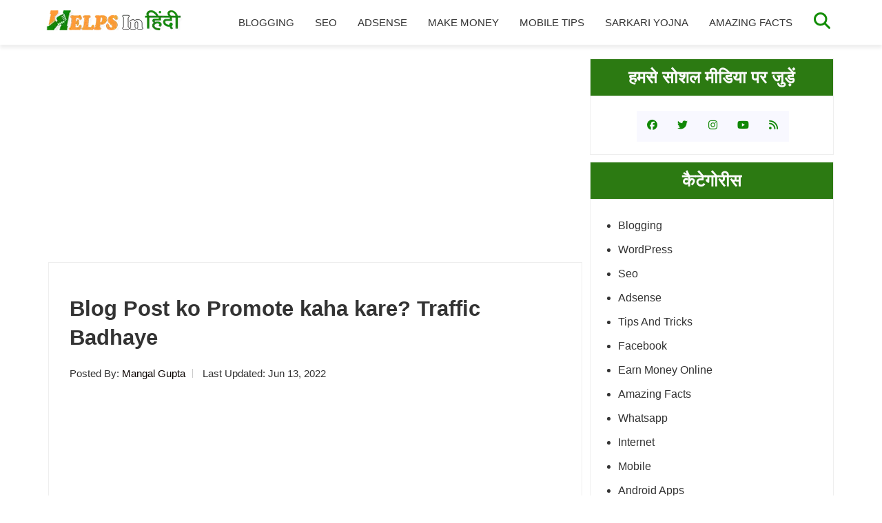

--- FILE ---
content_type: text/html; charset=UTF-8
request_url: https://www.helpsinhindi.com/promote-your-blog-post-after-published/
body_size: 52983
content:
<!DOCTYPE html><html lang="en-US"><head ><meta charset="UTF-8" /><meta name="viewport" content="width=device-width, initial-scale=1" /><meta name='robots' content='index, follow, max-image-preview:large, max-snippet:-1, max-video-preview:-1' /> <!-- This site is optimized with the Yoast SEO plugin v25.9 - https://yoast.com/wordpress/plugins/seo/ --><title>Blog Post ko Promote kaha kare? Traffic Badhaye - Helps In Hindi</title><meta name="description" content="Blogger Post Publish Karne Ke Baad Use Promote Kaha Kare, Blog Ka Promotion Kaise Kare, Promote Your Blog Post After Publish, Blog Promote Kare Ke Site List" /><link rel="canonical" href="https://www.helpsinhindi.com/promote-your-blog-post-after-published/" /><meta property="og:locale" content="en_US" /><meta property="og:type" content="article" /><meta property="og:title" content="Blog Post ko Promote kaha kare? Traffic Badhaye - Helps In Hindi" /><meta property="og:description" content="Blogger Post Publish Karne Ke Baad Use Promote Kaha Kare, Blog Ka Promotion Kaise Kare, Promote Your Blog Post After Publish, Blog Promote Kare Ke Site List" /><meta property="og:url" content="https://www.helpsinhindi.com/promote-your-blog-post-after-published/" /><meta property="og:site_name" content="Helps In Hindi - Internet की जानकारी हिंदी में!" /><meta property="article:publisher" content="https://www.facebook.com/helpsinhindi" /><meta property="article:author" content="https://www.facebook.com/helpsinhindi" /><meta property="article:published_time" content="2017-04-14T19:15:47+00:00" /><meta property="article:modified_time" content="2022-06-13T16:54:07+00:00" /><meta property="og:image" content="https://www.helpsinhindi.com/wp-content/uploads/2017/04/Promote-Your-Blog-Post-After-Publish-in-hindi.jpg" /><meta property="og:image:width" content="700" /><meta property="og:image:height" content="380" /><meta property="og:image:type" content="image/jpeg" /><meta name="author" content="Mangal Gupta" /><meta name="twitter:card" content="summary_large_image" /><meta name="twitter:creator" content="@helpsinhindi" /><meta name="twitter:site" content="@helpsinhindi" /><meta name="twitter:label1" content="Written by" /><meta name="twitter:data1" content="Mangal Gupta" /><meta name="twitter:label2" content="Est. reading time" /><meta name="twitter:data2" content="9 minutes" /><style media="all">@charset "UTF-8";img:is([sizes="auto" i],[sizes^="auto," i]){contain-intrinsic-size:3000px 1500px}.lazyload,.lazyloading{max-width:100%}html{font-family:sans-serif;-ms-text-size-adjust:100%;-webkit-text-size-adjust:100%}body{margin:0}.select-all,code,pre{-webkit-user-select:text;-moz-user-select:text;-ms-user-select:text;-o-user-select:text;user-select:text}body,.non-select{-webkit-user-select:none;-moz-user-select:none;-ms-user-select:none;-o-user-select:none;user-select:none}article,aside,details,figcaption,figure,footer,header,main,menu,nav,section,summary{display:block}audio,canvas,progress,video{display:inline-block}audio:not([controls]){display:none;height:0}progress{vertical-align:baseline}template,[hidden]{display:none}a{background-color:transparent;-webkit-text-decoration-skip:objects}a:active,a:hover{outline-width:0}abbr[title]{border-bottom:none;text-decoration:underline;text-decoration:underline dotted}b,strong{font-weight:inherit}b,strong{font-weight:bolder}dfn{font-style:italic}h1{font-size:2em;margin:.67em 0}mark{background-color:#ff0;color:#000}small{font-size:80%}sub,sup{font-size:70%;line-height:0;color:#fff;position:relative;vertical-align:baseline;background:#008008;padding:0 5px;margin-left:5px;border-radius:3px;box-shadow:-3px 4px 4px #cdcdcd;text-shadow:2px -1px 1px #555}sub{bottom:-.25em}sup{top:-.5em}img{border-style:none}svg:not(:root){overflow:hidden}code,kbd,pre,samp{overflow:auto;font-family:monospace,monospace;font-size:1em}pre{color:#555;resize:auto;padding:1em;white-space:pre-wrap;word-wrap:break-word;background:#fafafa;line-height:1.7;font-size:12px;border:1px solid #e1e1e1}kbd{background:#eee;font-weight:500;font-family:inherit;padding:2px 12px;border-radius:3px;border-bottom:3px solid #ccc}figure{margin:1em 40px}hr{box-sizing:content-box;height:0;overflow:visible}button,input,optgroup,select,textarea{font:inherit;margin:0}optgroup{font-weight:700}button,input{overflow:visible}button,select{text-transform:none}button,html [type=button],[type=reset],[type=submit]{-webkit-appearance:button}button::-moz-focus-inner,[type=button]::-moz-focus-inner,[type=reset]::-moz-focus-inner,[type=submit]::-moz-focus-inner{border-style:none;padding:0}button:-moz-focusring,[type=button]:-moz-focusring,[type=reset]:-moz-focusring,[type=submit]:-moz-focusring{outline:1px dotted ButtonText}fieldset{border:1px solid silver;margin:0 2px;padding:.35em .625em .75em}legend{box-sizing:border-box;color:inherit;display:table;max-width:100%;padding:0;white-space:normal}textarea{overflow:auto}[type=checkbox],[type=radio]{box-sizing:border-box;padding:0}[type=number]::-webkit-inner-spin-button,[type=number]::-webkit-outer-spin-button{height:auto}[type=search]{-webkit-appearance:textfield;outline-offset:-2px}[type=search]::-webkit-search-cancel-button,[type=search]::-webkit-search-decoration{-webkit-appearance:none}::-webkit-input-placeholder{color:inherit;opacity:.54}::-webkit-file-upload-button{-webkit-appearance:button;font:inherit}html,input[type=search]{-webkit-box-sizing:border-box;-moz-box-sizing:border-box;box-sizing:border-box}*,*:before,*:after{box-sizing:inherit}.author-box:before,.clearfix:before,.entry:before,.entry-content:before,.footer-widgets:before,.nav-primary:before,.nav-secondary:before,.pagination:before,.site-container:before,.site-footer:before,.site-header:before,.site-inner:before,.widget:before,.wrap:before{content:" ";display:table}.author-box:after,.clearfix:after,.entry:after,.entry-content:after,.footer-widgets:after,.nav-primary:after,.nav-secondary:after,.pagination:after,.site-container:after,.site-footer:after,.site-header:after,.site-inner:after,.widget:after,.wrap:after{clear:both;content:" ";display:table}body{margin:0;background:#fff;color:#333;font-style:normal;font-weight:400;font-size:17px;line-height:1.825em;font-family:-apple-system,BlinkMacSystemFont,Segoe UI,Roboto,Helvetica,Arial,Open Sans,sans-serif}button,input,select,textarea{font-family:geomanist,sans-serif}.entry-content ol,.entry-content p,.entry-content ul{margin-bottom:1.5em}a,button,input:focus,input[type=button],input[type=reset],input[type=submit],textarea:focus,.button,.gallery img{-webkit-transition:all .1s ease-in-out;-moz-transition:all .1s ease-in-out;-ms-transition:all .1s ease-in-out;-o-transition:all .1s ease-in-out;transition:all .1s ease-in-out}a{color:#333;text-decoration:none}.entry-content p{text-align:justify}a:focus,a:hover{color:#222;text-decoration:none}p{margin:0 0 28px;padding:0}ol,ul{margin:0;padding:0}li{list-style-type:none}hr{border:0;border-collapse:collapse;border-top:1px solid #eee;clear:both;margin:1em 0}b,strong{font-weight:600}blockquote,cite,em,i{font-style:italic}mark{background:#ddd;color:#000}blockquote a{color:#f16320}blockquote a:hover{color:#fff}blockquote{color:#fff;padding:50px;background:#2a2b2c;margin:0 0 25px}.entry-content blockquote p{padding:0 20px;margin-bottom:0}blockquote:before{content:"\201c";display:block;font-size:30px;font-weight:700;height:0;left:-20px;top:-10px;position:relative;color:#f16320}blockquote:after{content:"\201d";display:block;font-size:30px;font-weight:700;height:0;right:0;float:right;position:relative;top:0;color:#f16320}h1,h2,h3,h4,h5,h6{font-weight:600;line-height:1.333;margin:0 0 10px}h1{font-size:28px}h2{font-size:24px}h3{font-size:20px}h4{font-size:20px}h5{font-size:16px}h6{font-size:14px}embed,iframe,img,object,video,.wp-caption{max-width:100%}img{height:auto}figure{margin:0}.gallery{overflow:hidden}.gallery-item{float:left;margin:0 0 28px;text-align:center}.gallery-columns-1 .gallery-item{width:100%}.gallery-columns-2 .gallery-item{width:50%}.gallery-columns-3 .gallery-item{width:33%}.gallery-columns-4 .gallery-item{width:25%}.gallery-columns-5 .gallery-item{width:20%}.gallery-columns-6 .gallery-item{width:16.6666%}.gallery-columns-7 .gallery-item{width:14.2857%}.gallery-columns-8 .gallery-item{width:12.5%}.gallery-columns-9 .gallery-item{width:11.1111%}.gallery-columns-2 .gallery-item:nth-child(2n+1),.gallery-columns-3 .gallery-item:nth-child(3n+1),.gallery-columns-4 .gallery-item:nth-child(4n+1),.gallery-columns-5 .gallery-item:nth-child(5n+1),.gallery-columns-6 .gallery-item:nth-child(6n+1),.gallery-columns-7 .gallery-item:nth-child(7n+1),.gallery-columns-8 .gallery-item:nth-child(8n+1),.gallery-columns-9 .gallery-item:nth-child(9n+1){clear:left}.gallery img{border:1px solid #eee;height:auto;padding:4px}.gallery img:focus,.gallery img:hover{border:1px solid #999}input,select,textarea{background-color:#fff;border:1px solid #ddd;color:#333;padding:10px;width:100%}input:focus,textarea:focus{border:1px solid #999;outline:none}input[type=checkbox],input[type=image],input[type=radio]{width:auto}::-moz-placeholder{color:#333;opacity:1}::-webkit-input-placeholder{color:#333}button,input[type=button],input[type=reset],input[type=submit],.button{background-color:#61a93e;border:0;color:#fff;cursor:pointer;font-size:16px;font-weight:500;padding:10px 24px;text-decoration:none;white-space:normal;width:auto}button:focus,button:hover,input[type=button]:focus,input[type=button]:hover,input[type=reset]:focus,input[type=reset]:hover,input[type=submit]:focus,input[type=submit]:hover,.button:focus,.button:hover{background:#333;color:#fff}.button{display:inline-block}a.button.smaller,button.smaller,input[type=button].smaller,input[type=reset].smaller,input[type=submit].smaller{padding:0 16px}a.button.small,button.small,input[type=button].small,input[type=reset].small,input[type=submit].small{padding:5px 16px}a.button.txt,button.txt,input[type=button].txt,input[type=reset].txt,input[type=submit].txt,.button.txt{color:#f16320;background:#fff;border:1px solid #f16320;box-shadow:none}a.button.txt:hover,button.txt:hover,input[type=button].txt:hover,input[type=reset].txt:hover,input[type=submit].txt:hover,.button.txt:hover{color:#fff;background:#f16320;border:1px solid #f16320;box-shadow:none}a.button.btn,button.btn,input[type=button].btn,input[type=reset].btn,input[type=submit].btn,.button.btn{color:#fff;background:#f16320;border:1px solid #f16320;box-shadow:none}a.button.btn:hover,button.btn:hover,input[type=button].btn:hover,input[type=reset].btn:hover,input[type=submit].btn:hover,.button.btn:hover{color:#f16320;background:#fff;border:1px solid #f16320}.icons.r .icon,button.r,input[type=button].r,input[type=reset].r,input[type=submit].r,.button.r{border-radius:2px}.icons.rd .icon,button.rd,input[type=button].rd,input[type=reset].rd,input[type=submit].rd,.button.rd{border-radius:5px}.icons.rds .icon,button.rds,input[type=button].rds,input[type=reset].rds,input[type=submit].rds,.button.rds{border-radius:10px}.icons.radius .icon,button.radius,input[type=button].radius,input[type=reset].radius,input[type=submit].radius,.button.radius{border-radius:100px}button.secondary,input[type=button].secondary,input[type=reset].secondary,input[type=submit].secondary,.button.secondary,.menu>.highlight>a{color:#333;background:#fff;border:2px solid #2c7a12;box-shadow:none}button.text,input[type=button].text,input[type=reset].text,input[type=submit].text,.button.text,.comment-reply-link,a.more-link.button.text{background-color:transparent;box-shadow:none;border-bottom:2px solid #61a93e;border-left:0;border-right:0;border-top:0;border-radius:0;color:#333;font-size:15px;font-weight:700;letter-spacing:2px;padding:16px 0 6px;text-decoration:none}button.text:hover,input[type=button].text:hover,input[type=reset].text:hover,input[type=submit].text:hover,.button.text:hover{color:#f16320}button.secondary:hover,input[type=button].secondary:hover,input[type=reset].secondary:hover,input[type=submit].secondary:hover,.button.secondary:hover,.menu>.highlight>a:hover{color:#fff;background:#61a93e}.site-container button:disabled,.site-container button:disabled:hover,.site-container input:disabled,.site-container input:disabled:hover,.site-container input[type=button]:disabled,.site-container input[type=button]:disabled:hover,.site-container input[type=reset]:disabled,.site-container input[type=reset]:disabled:hover,.site-container input[type=submit]:disabled,.site-container input[type=submit]:disabled:hover{background-color:#eee;border-width:0;color:#777;cursor:not-allowed}input[type=search]::-webkit-search-cancel-button,input[type=search]::-webkit-search-results-button{display:none}.search-form{width:100%;max-width:800px;margin:0 auto}.search-form input[type=search]{padding:10px 20px;margin-right:-106px}.search-form input[type=submit]{width:100px;padding:12px 0 10px}table{border-collapse:collapse;border-spacing:0;line-height:2;margin-bottom:40px;width:100%;word-break:break-all}tbody{border-bottom:1px solid #eee}td,th{text-align:left}td{border-top:1px solid #eee;padding:6px}th{font-weight:400;padding:0 6px}td:first-child,th:first-child{padding-left:0}.screen-reader-shortcut,.screen-reader-text,.screen-reader-text span{border:0;clip:rect(0,0,0,0);height:1px;overflow:hidden;position:absolute !important;width:1px;word-wrap:normal !important}.screen-reader-text:focus,.screen-reader-shortcut:focus,.genesis-nav-menu .search input[type=submit]:focus,.widget_search input[type=submit]:focus{background:#fff;box-shadow:0 0 2px 2px rgba(0,0,0,.6);clip:auto !important;color:#333;display:block;font-size:1em;font-weight:700;height:auto;padding:15px 23px 14px;text-decoration:none;width:auto;z-index:100000}.more-link{position:relative;font-weight:700;padding:8px 12px;font-size:14px;background:#eee;color:#f3861a;letter-spacing:.5px}.sticky{margin:0}.site-inner,.wrap{margin:0 auto;max-width:1100px}.site-inner{clear:both;padding-top:20px;word-wrap:break-word}.content-sidebar-sidebar .content-sidebar-wrap,.sidebar-content-sidebar .content-sidebar-wrap,.sidebar-sidebar-content .content-sidebar-wrap{width:980px}.content-sidebar-sidebar .content-sidebar-wrap{float:left}.content-sidebar-sidebar .nav-primary{max-width:960px}.content-sidebar-sidebar .site-header>.wrap,.sidebar-content-sidebar .site-header>.wrap,.sidebar-sidebar-content .site-header>.wrap{max-width:1260px}.content-sidebar-sidebar .site-inner,.content-sidebar-sidebar .wrap,.sidebar-content-sidebar .site-inner,.sidebar-content-sidebar .wrap,.sidebar-sidebar-content .site-inner,.sidebar-sidebar-content .wrap{max-width:1200px}.content-sidebar-sidebar .nav-primary,.sidebar-content-sidebar .nav-primary,.sidebar-sidebar-content .nav-primary{max-width:960px}.sidebar-content-sidebar .content-sidebar-wrap,.sidebar-sidebar-content .content-sidebar-wrap,.sidebar-content .content{float:right}.sidebar-content .pagination{text-align:left}.sidebar .center{margin:0 auto;text-align:center}.content{float:left;width:68%}.home .content{margin:0}.content-sidebar .content,.content-sidebar-sidebar .content,.sidebar-content-sidebar .content{float:left}.content-sidebar-sidebar .content,.sidebar-content-sidebar .content,.sidebar-sidebar-content .content{width:660px}.full-width-content .content{width:100%}.md-content .site-inner{max-width:1000px}.sm-content .site-inner{max-width:800px}.xs-content .site-inner{max-width:650px}.sidebar-primary{float:right;width:31.092%}.sidebar-content .sidebar-primary,.sidebar-sidebar-content .sidebar-primary{float:left}.sidebar li a{color:#333}.sidebar li a:hover{color:#61a93e}.entry .fl-wdh{margin:20px -21px -21px}.next-prev-navigation .title{display:block}.next-prev-navigation .title.text{font-size:80%;font-weight:initial}.next-prev-navigation{background:#fff;border:1px solid #efefef;margin:15px 0;overflow:hidden;line-height:2;font-weight:500}.next-prev-navigation .previous a,.next-prev-navigation .next a{color:#333;width:50%;min-height:112px;padding:10px 20px}.next-prev-navigation .previous a{float:left;text-align:left}.next-prev-navigation .next a{float:right;text-align:right}.next-prev-navigation .previous a:hover,.next-prev-navigation .next a:hover{color:#f16320;padding:10px 20px}.relatedpost{background:#fff;padding:20px;margin-bottom:15px;border:1px solid #eee}.related-post{width:100%;display:table}.related-post li{display:inline}.related-post a{color:#333}.related-post a:hover{color:#f16320}.related_post{width:33.33%;padding-right:10px;margin-bottom:10px;display:inline-block;vertical-align:top;text-align:center;line-height:1.5}.related_post .post-title{display:block;width:100%;font-size:16px;font-weight:500;margin-bottom:10px}.post-related{background:#fff;color:#333;padding:20px 25px 10px 20px;overflow:hidden;border:1px solid #efefef;border-radius:2px;font-size:16px;border-left:2px solid #f16320}.post-related.fa{background:#f9f9f9}.post-related.br{border-left:0}.post-related a{font-size:17px;color:#222;line-height:2.3}.post-related a:hover{color:#f16320}.sidebar-secondary{float:left;width:200px}.content-sidebar-sidebar .sidebar-secondary{float:right}.error404 .entry-title,.error404-menu{text-align:center}.error404 .entry-content{max-width:880px;margin:0 auto}.five-sixths,.four-sixths,.one-fourth,.one-half,.one-sixth,.one-third,.three-fourths,.three-sixths,.two-fourths,.two-sixths,.two-thirds{float:left;margin-left:2.564102564102564%}.one-half,.three-sixths,.two-fourths{width:48.717948717948715%}.one-third,.two-sixths{width:31.623931623931625%}.four-sixths,.two-thirds{width:65.81196581196582%}.one-fourth{width:23.076923076923077%}.three-fourths{width:74.35897435897436%}.one-sixth{width:14.52991452991453%}.five-sixths{width:82.90598290598291%}.first{clear:both;margin-left:0}.avatar{border-radius:50%;float:left}.author-box .avatar,.alignleft .avatar{margin-right:24px}.alignright .avatar{margin-left:24px}.comment .avatar{margin:0 16px 20px 0}.breadcrumb{background:#fafafa;font-size:16px;margin-bottom:0;padding:8px 30px;border-top:1px solid #efefef;border-right:1px solid #efefef;border-left:1px solid #efefef}.breadcrumb .breadcrumb_last{display:inline-block;padding:0;margin-top:0;vertical-align:top;max-width:420px;white-space:nowrap;overflow:hidden;text-overflow:ellipsis}.blog .breadcrumb,.archive .breadcrumb{padding:0;border-left:0}.breadcrumb a{text-decoration:none}.breadcrumb a:hover{text-decoration:underline}.author-box{background:#fff;padding:20px;padding-bottom:10px;margin-bottom:15px;border:1px solid #eee}.after-entry .wdgt{background:#fff;padding:20px;border:1px solid #eee}.archive-description p:last-child,.author-box p:last-child{margin-bottom:0}.author-url{font-size:80%;line-height:20px;margin-bottom:5px}.author-url a{color:#fff;background:#3c8a46;padding:1px 5px 2px}.author-url a:hover{color:#fff;background:#f16330}.author-social-link{padding-top:10px;border-top:1px solid #efefef;margin-bottom:-10px}.author-social-link a{display:inline-block;color:#333;background:#efefef;margin:5px;padding:0 20px;line-height:2;font-size:15px;text-align:center;transition:.3s;border-radius:10px}.author-social-link a:hover{color:#fff;background:#f16320;padding:0 30px}.author-box-content p{min-height:100px}.archive-description{padding:0;border-top:1px solid #efefef;border-right:1px solid #efefef}.archive-description .entry-title,.archive-description .archive-title{text-transform:capitalize;padding:0 18px 0 0;background:#61a93e;font-style:italic;color:#fff;font-size:19px;display:inline-block;margin-bottom:0}.archive-description .entry-title:before,.archive-description .archive-title:before{content:"\f115";font-family:FontAwesome;font-style:normal;padding:11px 10px 9px 14px;display:inline-block;font-size:15px;border-right:1px solid #61a93e;margin:0 14px 0 0;background:#2a2b2c}.hide-author-archive .author-archive,.hide-categories-archive .categories-archive,.hide-post-archive .post-archive,.hide-monthly-archive .monthly-archive,.hide-archive-title .author-archive-title,.hide-archive-title .categories-archive-title,.hide-archive-title .post-archive-title,.hide-archive-title .monthly-archive-title{display:none}.search-form{overflow:hidden}.entry-content .search-form,.site-header .search-form{margin-bottom:20px}.site-header .search-form{float:right;margin:12px auto 0}.post-password-form input[type=submit],.search-form input[type=submit]{margin-top:10px}.genesis-nav-menu .search input[type=submit],.widget_search input[type=submit]{border:0;clip:rect(0,0,0,0);height:1px;margin:-1px;padding:0;position:absolute;width:1px}.entry-content img:hover{opacity:.9}.entry-content h4{color:#f16320}.entry-content h4 strong{display:block;color:#fff;background:#128f06;width:100%;margin-top:0;font-style:normal;font-weight:400;font-size:16px}.entry-content h4 strong a{color:#fff}.entry-content a:hover{text-decoration:underline}.entry-content{letter-spacing:.025em}.entry-content h4 strong:before{content:"\f0a4";font-family:FontAwesome;font-style:normal;padding:15px;display:inline-block;font-size:18px;margin:0 15px 0 0;background:#2a2b2c}.message{color:#fff;background:#333;padding:25px 30px;border:1px solid #efefef}.message a{color:#f16320}.message a:hover{color:#fff}.message.yellow a:hover{color:#333}.message.brdr{border:1px solid #efefef}.message.default{color:#fff;background:#61a93e}.message.default a{color:#ff0}.message.default a:hover{color:#fff}.message.shadow{box-shadow:0 0 20px #ddd}.message.simple a,.message.shadow a{color:#f16320}.message.slaty{background:#f5f5f5}.message.green{background:green}.message.orange{background:#cc4b00}.message.red{background:#be0040}.message.ylw{background:#ff9800}.message.yellow{color:#333;background:#ff0}.message.blue{background:#34340d}.message.blv{background:#8b29e6}.msg{border:0;width:100%;margin:0 auto;text-align:center;padding:5px 20px}.nav-bar .boggle,.nav-bar #boggle{z-index:100;display:none}.nav-bar{z-index:999;position:relative}.nav-bar a{color:#f16320}.nav-bar a:hover{color:#fff;text-decoration:underline}.nav-bar .nvg{z-index:100;display:inline;padding:0}.nav-bar .boggle{display:block;cursor:pointer;user-select:none;z-index:999;float:right;margin:0;color:#fff;padding:5px;margin-right:20px;font-family:FontAwesome}.nav-bar #boggle:checked+div .nvg{display:none}.nav-bar #boggle:checked+div .boggle:after{content:"\f067"}.nav-bar #boggle:checked+div .boggle{color:#fff;background:#61a93e}.nav-bar .boggle:after{display:block;font-size:20px;content:"\f00d"}.nav-bar .navbar{width:100%}.nav-bar .sticky{top:0;position:initial}.archive-description .entry-title,.archive-title,.author-box-title{font-size:20px}.entry-title{font-size:28px}.entry-title a,.sidebar .widget-title a{color:#333;text-decoration:none}.entry-title a:focus,.entry-title a:hover{color:#f16320}.widget-title{font-size:20px;margin-bottom:20px;margin-left:5px}.author-box-title span{color:#f16330}a.aligncenter img{display:block;margin:0 auto}a.alignnone{display:inline-block}.alignleft{align-content:center;float:none;text-align:center;display:block;margin:0 auto 18px}.alignright{float:right;text-align:right}a.alignleft,a.alignnone,a.alignright{max-width:100%}img.centered,.aligncenter{display:block;margin:0 auto 24px}img.alignnone,.alignnone{margin-bottom:12px}a.alignleft,img.alignleft,.wp-caption.alignleft{margin:0 25px 25px 0;margin-bottom:11px}a.alignright,img.alignright,.wp-caption.alignright{margin:0 0 24px 24px}.gallery-caption,.wp-caption-text{font-size:14px;font-weight:500;margin:0;text-align:center}.entry-content p.wp-caption-text{margin-bottom:0}.entry-content .wp-audio-shortcode,.entry-content .wp-playlist,.entry-content .wp-video{margin:0 0 28px}.read-more-link{font-size:16px;font-weight:500}a.read-more-link:hover{text-decoration:none}.read-more-link.btn{font-weight:700;padding:10px 20px;font-size:14px;background:#eee;color:#555;letter-spacing:.5px}a.read-more-link.btn:hover{color:#fff;background:#f16320}.blog .entry-footer,.archive .entry-footer{margin-top:-20px}.blog .entry,.archive .entry{padding-bottom:10px}.widget{margin-bottom:10px;word-wrap:break-word}.widget p:last-child,.widget ul>li:last-of-type,.widget-area .widget:last-of-type{margin-bottom:0}.widget ul>li{margin-bottom:10px;padding-bottom:10px}.widget ul>li:last-of-type{padding-bottom:0}.widget ol>li{list-style-position:inside;list-style-type:decimal;padding-left:20px;text-indent:-20px}.widget li li{border:0;margin:0 0 0 30px;padding:0}.widget_calendar table{width:100%}.widget_calendar td,.widget_calendar th{text-align:center}.home .wdgt{padding:3% 3% 2%;text-align:center}.signup.nb input,.signup.nb input:hover{border:0}.signup input{width:25%;margin:5px;padding:5px 16px;font-size:16px}.signup .button,.signup.post .button{width:150px}.signup.post .button:hover{border-color:#fff}.signup.post{padding:20px 50px;background:#f16320;color:#fff;text-align:center}.signup.post input{width:70%}.signup.simple{color:inherit;background:#fafafa}.sbs-post.news .col-em{width:65%;float:left;display:inline-block}.sbs-post.news h3{font-size:42px}.sbs-post.news .col-hih{color:#f16320}.sbs-post.news p{font-size:14px}.sbs-post.news .email{padding:5px 15px;width:55%;float:left;margin-right:10px}.sbs-post.news .submit{color:#fff;background:#f16320;border:1px solid #f16320;box-shadow:none;padding:5px 15px;width:30%}.sbs-post.news .col-im{width:34%;display:inline-block}.sbs-post.news .col-im img{margin-top:25px}.sbs-post.news .col-im.nm img{margin:0}.article-survey bttn{color:#333;background:#fff;border:1px solid #ccc;padding:10px 20px;margin:5px;border-radius:3px;font-weight:400}.home .site-inner{max-width:1140px}.article-survey .title{display:inline-block;margin-right:20px;font-weight:500}.article-survey .button-group{display:inline}.home .featured-post .featured-content,.home .featured-post-2{padding:2% 0;text-align:center}.home .featured-post-2 .featured-content .entry-title{font-size:18px}.home .site-inner .widget-title{padding-bottom:5px;margin:0 auto 20px;font-size:25px;text-align:center}.home .site-inner .widget-title:after,.home .site-inner .widget-title:before{content:" ";display:inline-block;border-top:2px solid;vertical-align:middle;width:5%;margin:5px}.home-function.three a{width:31%}.home-function.four a{width:23%}.home-function a{display:inline-block;color:#000;padding:29px;text-align:center;margin:5px;min-width:100px;border:1px solid #efefef}.home-function a:hover{background:#61a93e}.home-function a:hover span{color:#fff}.home-function i{font-size:50px;display:grid}.home-function span{display:block}.page-list-items,.home .featured-post .featured-content .entry,.home .featured-post-2 .featuredpost,.full-layout .content .entry,.sidebar-layout .content .entry{width:30%;background:#fff;display:inline-block;border:solid 1px #eee;max-width:362px;vertical-align:top;position:relative;margin:10px;padding:0;padding-bottom:10px}.sidebar-layout .content .entry{width:47%}.home .featured-post .featured-content .entry-header{padding:10px}.home .featured-post-2 .featured-content{padding:20px}.home .featuredpost img.centered,.home .featuredpost .aligncenter,.home .featuredpost a.alignleft,.home .featuredpost img.alignleft,.home .featuredpost .wp-caption.alignleft,.home .featuredpost a.alignright,.home .featuredpost img.alignright,.home .featuredpost .wp-caption.alignright,.home .featuredpost img.alignnone,.home .featuredpost .alignnone{margin:0}.home .featured-post .featured-content .entry:hover,.full-layout .content .entry:hover,.home .page-list-items:hover{box-shadow:0 35px 70px 0 rgba(0,0,0,.12);transition:.3s;transform:translateY(-2px)}.home .deal{padding-top:5%}.home .deal,.home .hih-forum{background:#fafafa}.btn-wlkm{padding:3%;height:auto;text-align:center;background:#fafafa}.btn-wlkm.tr{background:#ffeff4}.btn-wlkm .btn-column{margin:auto 0;padding:3% 0}.btn-wlkm .btn-column.t{max-width:800px}.btn-wlkm .btn-column.n{max-width:900px}.btn-wlkm .btn-column.tn{max-width:1000px}.btn-wlkm .btn-column.trt{background:rgba(255,255,255,.25)}.btn-wlkm .btn-column.tr{background:#ffeff4}.btn-wlkm .title{line-height:1.3;font-size:35px}.btn-wlkm .b{text-shadow:1px 1px}.btn-wlkm p{margin:0 auto;padding:25px 0;text-align:center;font-size:22px;line-height:1.8em}.btn-wlkm p.pd{padding:0}.btn-wlkm span{color:#61a93e}.btn-wlkm .button{margin:50px 10px 0}.slider{margin:auto;overflow:hidden;position:relative;width:800px;text-align:center;height:100px}.slider ul{list-style:none;position:absolute;width:10000px;-webkit-transition:left .3s linear;-webkit-animation:slide-animation 25s infinite}.slider li{float:left;position:relative;width:800px;display:inline-grid}.slider-container{margin:0 auto;padding:0;width:700px;min-height:100px}.slider-container .title{color:#f16320}.slider-container p{margin:10px 25px}.slider span{color:#00f}@-webkit-keyframes slide-animation{0%{left:0}20%{left:0}25%{left:-100%}45%{left:-100%}50%{left:-200%}70%{left:-200%}75%{left:-300%}95%{left:-300%}100%{left:-400%}}.sidebar .select-topic{margin:-20px;padding:20px;background:#fafafa;text-align:center}.sidebar .select-topic select{margin-top:20px;max-width:250px;background:0 0;text-transform:uppercase}.view-blog{text-align:center}.view-blog.btm{padding-bottom:3%}.more-deals{padding-bottom:3%;text-align:center}.more-deals button{padding:5px 24px}.more-deals.link{background:#fafafa}.featured-content .entry{background:#fff;display:inline-block;border:solid 1px #eee;max-width:362px;text-align:center;vertical-align:top;position:relative;padding-bottom:10px;border-radius:11px;box-sizing:border-box;box-shadow:2px 1px 10px 0 rgba(0,0,0,.1);margin:10px}.featured-content .entry:hover{box-shadow:0 35px 70px 0 rgba(0,0,0,.12);transition:.3s;transform:translateY(-2px)}.featured-content .entry:last-of-type{margin-bottom:0}.featured-content .entry-title{font-size:20px}.deal,.page-list{margin:0 auto;text-align:center}.page-list-items .deals_link{padding:10px;text-align:center}.page-list-items a{color:#333;font-size:18px;font-weight:500}.page-list-items a:hover{color:#f16320}.page-list-items .deals_more{float:left}.page-list-items .more-link{padding:3% 0;background:#f16320;margin-top:6%;font-weight:700;font-size:14px;color:#fff;position:absolute;opacity:1;width:100%;bottom:0;text-align:center;transition:.5s}.deal .btn{width:100%}.page-list-items .more-link:hover{background:#333}.landing-page .entry-title{text-align:center}.landing-page .entry-content a:hover{text-decoration:none}.ac-subs{margin-top:20px;padding:15px;text-align:center;background:#fafafa}.ac-subs input[type=text]{width:70%;padding:5px;padding-left:20px}.ac-subs input[type=submit]{width:150px;padding:7px 5px 5px}.sidebar .subs-widget{padding:30px}.sidebar .subs-widget p{text-align:center}.sidebar .subs-widget input[type=submit]{margin:0;width:100%}.sidebar .subs-widget input{font-size:16px;margin-bottom:16px}.sidebar .full-widget{margin:-20px;padding:20px}.sidebar .wdth{margin:0 -20px}.sidebar .offer-widget.cl{background:#fafafa}.sidebar .offer-widget.clr{background:#fafdfe}.sidebar .offer-content{background:#fff;font-size:16px;text-align:left;padding:0 20px;color:#333;margin:20px 0}.sidebar .offer-widget span{color:#129e37}.sidebar .offer-box{font-size:15px;text-align:center}.sidebar .offer-widget a.button{width:100%;text-align:center}.gs-faq__question{background:0 0;border-bottom:1px solid #eee;color:#333;padding-left:0;padding-right:0}.gs-faq__question:focus,.gs-faq__question:hover{background:0 0;color:#f16320}.gs-faq__question:after{content:"\f132";font-family:"dashicons";float:right}.gs-faq__question.gs-faq--expanded:after{content:"\f460"}.fa{display:inline-block;font:normal 15px/1 "Font Awesome 6 Free";text-rendering:auto;-webkit-font-smoothing:antialiased;-moz-osx-font-smoothing:grayscale}.fa-download:before{content:"\f019"}.fa-facebook:before{content:"\f09a"}.fa-twitter:before{content:"\f099"}.fa-google:before{content:"\f1a0"}.fa-pinterest:before{content:"\f0d2"}.fa-pinterest-p:before{content:"\f231"}.fa-google-plus:before{content:"\f0d5"}.fa-instagram:before{content:"\f16d"}.fa-youtube:before{content:"\f167"}.fa-youtube-play:before{content:"\f16a"}.fa-play:before{content:"\f04b"}.fa-linkedin:before{content:"\f0e1"}.fa-pinterest-p:before{content:"\f231"}.fa-whatsapp:before{content:"\f232"}.fa-email:before{content:"\f003"}.fa-share-alt:before{content:"\f1e0"}.fa-wordpress:before{content:"\f19a"}.fa-quora:before{content:"\f2c4"}.fa-book:before{content:"\f02d"}.fa-bookmark:before{content:"\f02e"}.fa-address-book:before{content:"\f2ba"}.fa-bar-chart:before{content:"\f080"}.fa-line-chart:before{content:"\f201"}.fa-bell:before{content:"\f0f3"}.fa-bell-o:before{content:"\f0a2"}.fa-bell-slash:before{content:"\f1f6"}.fa-bug:before{content:"\f188"}.fa-bullhorn:before{content:"\f0a1"}.fa-check:before{content:"\f00c"}.fa-check-circle:before{content:"\f058"}.fa-check-circle-o:before{content:"\f05d"}.fa-check-square:before{content:"\f14a"}.fa-bulb:before{content:"\f0eb"}.fa-sign-in:before{content:"\f090"}.fa-mobile:before{content:"\f10b"}.fa-user:before{content:"\f007"}.fa-user-o:before{content:"\f2c0"}.fa-users:before{content:"\f0c0"}.fa-gear:before{content:"\f013"}.fa-setting:before{content:"\f0ad"}.fa-settings:before{content:"\f085"}.fa-copyright:before{content:"\f1f9"}.fa-speed:before{content:"\f0e4"}.fa-edit:before{content:"\f044"}.fa-exchange:before{content:"\f0ec"}.fa-eye:before{content:"\f06e"}.fa-flug:before{content:"\f024"}.fa-gift:before{content:"\f06b"}.fa-folder:before{content:"\f07b"}.fa-folder-open:before{content:"\f07c"}.fa-education:before{content:"\f19d"}.fa-share:before{content:"\f064"}.fa-share-alt:before{content:"\f1e0"}.fa-plus:before{content:"\f067"}.fa-minus:before{content:"\f068"}.fa-plus-circle:before{content:"\f055"}.fa-minus-circle:before{content:"\f056"}.fa-alpha:before{content:"\f15d"}.fa-numeric:before{content:"\f162"}.fa-star:before{content:"\f005"}.fa-star-o:before{content:"\f006"}.fa-star-half:before{content:"\f123"}.fa-tag:before{content:"\f02b"}.fa-tv:before{content:"\f26c"}.fa-thumbs-up:before{content:"\f164"}.fa-thumbs-down:before{content:"\f165"}.fa-trash:before{content:"\f014"}.fa-trophy:before{content:"\f091"}.fa-truck:before{content:"\f0d1"}.fa-lock:before{content:"\f023"}.fa-unlock:before{content:"\f13e"}.fa-hand-right:before{content:"\f0a4"}.fa-usd:before{content:"\f155"}.fa-inr:before{content:"\f156"}.fa-money:before{content:"\f0d6"}.fa-link:before{content:"\f0c1"}.fa-angellist:before{content:"\f209"}.fa-windows:before{content:"\f17a"}.fa-error:before{content:"\f06a"}.fa-world:before{content:"\f0ac"}.fa-cog:before,.fa-gear:before{content:"\f013"}.fa-cogs:before,.fa-gears:before{content:"\f085"}.fa-comment:before{content:"\f075"}.fa-comment-0:before{content:"\f0e5"}.fa-comments:before{content:"\f086"}.fa-commenting:before{content:"\f27a"}.fa-commenting-o:before{content:"\f27b"}.fa-heart:before{content:"\f004"}.fa-heart-o:before{content:"\f08a"}.fa-arrow-circle-left:before{content:"\f0a8"}.fa-arrow-circle-right:before{content:"\f0a9"}.fa-search:before{content:"\f002"}.fa-sort-up:before{content:"\f0de"}.fa-sort-down:before{content:"\f0dd"}.fa-level-up:before{content:"\f148"}.fa-level-down:before{content:"\f149"}.fa-long-arrow-up:before{content:"\f176"}.fa-long-arrow-down:before{content:"\f175"}.clr.fa-edit{color:#46a5ff}.clr.fa-wordpress{color:#0073aa}.clr.fa-lock{color:#cf0000}.clr.fa-inr{color:#ff34a9}.clr.fa-bar-chart{color:#4caf50}.clr.fa-line-chart{color:#ffc107}.clr.fa-comments{color:#2196f3}.clr.fa-youtube{color:#f33137}.clr.fa-bulb{color:#ffeb3b}.clr.fa-education{color:#009688}.clr.fa-star{color:#ff5722}.clr.fa-world{color:#4caf50}.clr.fa-money{color:#1565c0}.clr.fa-usd{color:#673ab7}.clr.fa-users{color:#e236ff}.clr.fa-trophy{color:#008600}.clr.fa-mobile{color:#607d8b}.clr.fa-truck{color:#3857ff}.clr.fa-heart,.clr.fa.heart-o{color:#ff2828}.home-function a:hover .clr{color:#fff}.genesis-nav-menu .menu-item-has-children a,.genesis-nav-menu .more{cursor:pointer}.genesis-nav-menu .m-icon>a:after{display:inline;margin-left:5px;font-family:"Font Awesome 6 Free";font-weight:900}.genesis-nav-menu .m-icon.down>a:after{content:"\f0d7"}.genesis-nav-menu .m-icon.angle>a:after{content:"\f107"}.genesis-nav-menu .m-icon.down>a:hover:after{content:"\f0d8"}.genesis-nav-menu .m-icon.angle>a:hover:after{content:"\f106"}.fa-rss:before{content:"\f09e"}.fa-angle-left:before{content:"\f104"}.fa-angle-right:before{content:"\f105"}.fa-angle-up:before{content:"\f106"}.fa-angle-down:before{content:"\f107"}.genesis-skip-link{margin:0}.genesis-skip-link li{height:0;list-style:none;width:0}:focus{color:#333;outline:#ccc solid 1px}.site-header{background-color:#fff;width:100%;left:0;top:0;z-index:2;position:relative;box-shadow:0 5px 5px 0 #efefef}.fixed .site-header{position:fixed;box-shadow:0 10px 50px 0 rgba(54,57,73,.09)}.site-header>.wrap{padding:5px 50px 5px 0;margin:0 auto;max-width:1150px;transition:all .3s}.fixed .site-header>.wrap{padding:3px 50px 3px 0}.header-banner.widget-area{text-align:center;width:100%;border-bottom:1px solid #efefef;padding-top:3px}.hih-ads.s{max-width:728px}.hih-ads.sl{max-width:336px}.hih-ads.slr{max-width:300px}.hih-ads{display:block;margin:0 auto;max-width:768px}.entry-content .hih-ads{margin-bottom:20px}.sidebar .hih-ads{text-align:center}.title-area{float:left;padding:0;width:200px}.site-title{font-size:30px;font-weight:700;line-height:1.2}.site-title a,.site-title a:focus,.site-title a:hover{color:transparent;font-size:25px;text-decoration:none}.site-title a{display:block;padding:10px 0;width:201px;height:auto;text-indent:-9999px;overflow:hidden;background:url([data-uri]) no-repeat;background-origin:content-box}.header-image .site-title>a{background-position:center !important;background-size:contain !important;float:left;min-height:80px;width:100%}.site-description{font-size:16px;font-weight:400;line-height:1.5}.site-description,.site-title{margin-bottom:0}.site-description{display:block;font-size:1px;border:0;clip:rect(0,0,0,0);height:1px;overflow:hidden;position:absolute;width:1px;word-wrap:normal;text-indent:-9999px}.site-header .widget-area{float:right;text-align:right;width:800px}.site-header .widget-area{float:right;text-align:right;width:800px}.genesis-nav-menu{clear:both;font-size:15px;font-weight:500;line-height:1;width:100%;display:inline-block}.genesis-nav-menu .menu-item{display:inline-block;margin-bottom:0;padding-bottom:0;text-align:left}.genesis-nav-menu .sml a{text-transform:capitalize}.genesis-nav-menu a{color:#333;display:block;padding:20px 15px;min-width:50px;text-decoration:none;text-transform:uppercase}.genesis-nav-menu a:focus,.genesis-nav-menu a:hover,.genesis-nav-menu .current-menu-item>a,.genesis-nav-menu .sub-menu .current-menu-item>a:focus,.genesis-nav-menu .sub-menu .current-menu-item>a:hover{color:#fafafa}genesis-nav-menu .shodow .sub-menu li:hover{box-shadow:0 2px 4px rgba(3,27,78,.06);transform:scale(1.05)}.genesis-nav-menu .sub-menu{border-top:2px solid #61a93e;left:-9999px;opacity:0;position:absolute;-webkit-transition:opacity .4s ease-in-out;-moz-transition:opacity .4s ease-in-out;-ms-transition:opacity .4s ease-in-out;-o-transition:opacity .4s ease-in-out;transition:opacity .4s ease-in-out;width:200px;z-index:99}.genesis-nav-menu .sub-menu a{color:#333;background-color:#fff;border:1px solid #efefef;border-top:0;padding:15px;position:relative;width:200px;word-wrap:break-word;text-transform:capitalize;transition:none}.genesis-nav-menu .sub-menu a:hover{color:#fff;background:#61a93e}.genesis-nav-menu .sub-menu:before{content:"";width:0;height:0;border-style:solid;border-width:0 7px 7px;position:absolute;left:30px;margin-top:-7px;border-color:transparent transparent #61a93e}.genesis-nav-menu .sub-menu .fa{font-size:18px;color:#61a93e;margin-right:5px}.genesis-nav-menu .sub-menu .sub-menu{margin:-47px 0 0 199px}.genesis-nav-menu .menu-item:hover>.sub-menu{left:auto;opacity:1}.genesis-nav-menu>.first>a{padding-left:0}.genesis-nav-menu>.last>a{padding-right:0}.genesis-nav-menu>.right{float:right}.doggle,.nav-icon #doggle,.nav-icon .menu-icon,.nav-primary #toggle,.toggle{z-index:100;display:none}.nav-icon .doggle{color:#128d06;display:block;cursor:pointer;user-select:none;z-index:999;position:absolute;float:right;top:auto;width:55px;text-align:center;padding:10px;font-family:FontAwesome;vertical-align:middle}.nav-icon .doggle:hover,.menu-icon button:hover{color:#ff9934}.searching{background:#fafafa;width:100%;transition:.5s;margin:0 auto;padding:5px 20px;max-width:600px;border:1px solid #eee;margin-right:-55px}.searching:focus{background:#fff}.menu-icon{padding:8px 5px;border:0;width:100%;top:0;left:0;right:0;position:absolute;background:#fff;text-align:center}.fixed .menu-icon{padding:5px}.menu-icon button{margin:0;color:#333;background:0 0;padding:5px 20px;font-family:FontAwesome}.nav-icon #doggle:checked+div .menu-icon{display:block}.nav-icon #doggle:checked+div .doggle:after{content:"\f00d"}.nav-icon .doggle:after{display:block;font-size:24px;content:"\f002"}.nav-icon{display:inline-block;vertical-align:top}.nav-icon.overlay-search #doggle:checked+div .doggle:before,.nav-icon.overlay-search #doggle:checked+div .doggle:after{color:#fff;background:#fff;content:"";display:inline-block;height:2px;position:absolute;right:0;top:27px;width:50px;transform:rotate(-45deg)}.nav-icon.overlay-search #doggle:checked+div .doggle:before{transform:rotate(45deg)}.nav-icon.overlay-search #doggle:checked+div .menu-icon{top:0;bottom:0;left:0;right:0;position:fixed;overflow:hidden;visibility:visible;opacity:1;-webkit-transform:scale(1);transform:scale(1);-webkit-transition:-webkit-transform .4s,opacity .4s;transition:transform .4s,opacity .4s;background:rgba(5,5,5,.75)}.nav-icon.overlay-search form{margin:0 auto;max-width:800px;position:relative;text-align:center;top:43%}.nav-icon.overlay-search .searching{border-radius:5px;text-align:left;padding-top:12px;padding-bottom:12px;width:85%}.nav-icon.overlay-search .menu-icon button{float:none;position:relative}.nav-icon.overlay-search .menu-icon button .fa{font-size:20px}.search{line-height:2em}.search .search-pages{padding:20px}.search-pages .gsc-search-button input{color:#fff;width:70px;height:30px}.search .content{border:1px solid #eee;min-height:1050px;margin-bottom:20px}.search-results .gs-title{margin:10px 0}.search-results td,.search-results tbody,.search-results table,.search .gsc-webResult .gsc-result{border:0;margin:0;padding:0}.search .gsc-webResult.gsc-result:hover,.gsc-imageResult:hover{border:0}.search-results .gcsc-branding{display:none}.menu .menu-item:focus{position:static}.menu .menu-item>a:focus+ul.sub-menu,.menu .menu-item.sfHover>ul.sub-menu{left:auto;opacity:1}.menu-toggle,.sub-menu-toggle{display:none;visibility:hidden}.sidebar .widget_categories li{color:#2c7a12;margin:0;padding:0;text-transform:uppercase}.sidebar .widget_categories li a{display:block;width:100%;font-size:15px}.sidebar .widget_categories a:after{content:"\f054";font-family:FontAwesome;float:right;color:#ccc}.sidebar .widget_categories a:hover:after{color:#2c7a12}.sidebar .widget .text{display:block;margin-bottom:0}.sidebar .hover-widget:hover{background:#fbfcfd}.sidebar-primary .widget:last-child:hover{border:1px solid #2c7a12}.site-header .genesis-nav-menu li li{margin-left:0}.site-header .genesis-nav-menu .right li{display:block}.nav-primary{background:0 0;float:right;border:none}.nav-primary .wrap{padding:0}.nav-primary .clr a{color:#f16320}.nav-primary .clr a:hover{color:#333}.nav-primary .bell a:before{content:"\f0f3"}.nav-primary .bell-o a:before{content:"\f0a2"}.nav-primary .bell-slash a:before{content:"\f1f6"}.nav-primary .bell.padding a{padding:15px 0 15px 15px}.nav-primary .notification-icon span{display:none;font-family:geomanist;font-weight:500}@-webkit-keyframes nav-primary{0%{width:0;height:2px}50%{width:100%;height:2px}to{width:100%;height:2px;background:#61a93e}}.nav-primary ul li a span{position:relative;transition:all .3s}.nav-primary ul li a span:after{position:absolute;bottom:0;left:0;right:0;content:'';margin:-5px auto;width:0;height:2px}.nav-primary .sub-menu li a span{transition:none}.nav-primary ul li a:hover span:after{z-index:-10;opacity:1;animation:nav-primary .5s forwards;-webkit-animation:nav-primary .5s forwards;-moz-animation:nav-primary .5s forwards}.before-footer{background:#fff;margin:0 auto;padding:0;text-align:center;border-top:1px solid #efefef}.before-footer .widget{margin:1%}.before-footer .text{display:inline;vertical-align:middle;margin-right:20px}.before-footer .signup form,.before-footer .signup .text{display:inline}.before-footer .signup.small input{padding:2px 16px}.site-footer .genesis-nav-menu{padding-bottom:20px}.site-footer .genesis-nav-menu a{padding:0 20px 10px}.fixed .back-top{color:#333;display:inline;visibility:visible;padding:0;width:40px;height:38px;position:fixed;right:20px;bottom:40px;z-index:99;background:#fafafa;border-radius:5px;text-align:center;transition:.5s;border:1px solid #efefef}.back-top{visibility:hidden}.back-top i{font-size:20px}.back-top:hover{color:#fff;background:#f16320;bottom:50px;border:1px solid #f16320}.full-layout .content .entry{margin:10px}.full-layout .content .entry-title{font-size:20px;text-align:center}.full-layout .entry-footer .entry-meta{text-align:center}.full-layout .entry .read-more-link{display:block;color:transparent;width:100%}.full-layout .entry:hover .read-more-link{color:#fff;background:#f16320}.full-layout .content{text-align:center;margin-bottom:15px;border:1px solid #efefef}.full-layout .archive-description{text-align:left;border:0;border-bottom:1px solid #efefef}.full-layout .pagination{border:0;margin:10px 0;text-align:center}.full-layout .between-posts-area .widget{padding:20px;border-top:1px solid #efefef;border-bottom:1px solid #efefef}.between-posts-area .signup{text-align:center}.between-posts-area .signup input{width:35%}.between-posts-area .signup .button{width:20%}.entry{background:#fff;padding:20px;margin-bottom:15px;border:1px solid #eee}.entry-content ol{margin-left:40px}.entry-content ul{margin-left:30px}.entry-content ol>li{list-style-type:decimal}.entry-content ul>li{list-style:none;position:relative;padding:0 0 0 20px}.entry-content ul>li:before{content:'';display:block;width:8px;height:8px;background:#f16320;position:absolute;top:15px;left:0}.numeric li{list-style-type:decimal}.entry-content ol ol,.entry-content ul ul{margin-bottom:0}.entry-content code{color:#333;font-size:15px;background:#e9ebec;padding:3px 5px}.entry-header p,.entry-footer p{font-size:15px}.entry-header .entry-meta{margin-bottom:5px}.entry-footer .entry-meta{margin:0;text-align:right;margin-bottom:10px}.entry-header .entry-meta a{text-decoration:none}.entry-header .entry-meta a:hover{text-decoration:underline}.single .entry-footer .entry-meta{padding-top:20px;margin:0;text-align:left;border-top:1px solid #eee}.entry-tags a{color:#fff;background:#f16320;padding:5px 10px}.entry-tags a:hover{background:#333}.entry-categories,.entry-tags{display:block}.entry-header .entry-meta .entry-author-name,.entry-header .entry-meta .entry-categories{display:inline-block;line-height:13px;padding:0 10px 0 0;margin:0 10px 0 0;border-right:1px solid #ccc}.entry-meta .entry-comments-link{display:inline-block;line-height:13px;padding:0 0 0 10px;margin:0 0 0 10px;border-left:1px solid #ccc;font-family:FontAwesome;color:#61a93e}.entry-meta .entry-comments-link:before{content:"\f075";margin:0 6px 0 2px}.post-listing{margin-bottom:20px}.post-listing.sl .load-more{max-width:500px}.post-listing.slr .load-more{max-width:300px}.load-more{display:table;width:100%;margin:0 auto}.pagination{clear:both;text-align:right;padding:10px;margin-top:-15px;margin-bottom:20px;border-right:1px solid #eee;border-left:1px solid #eee;border-bottom:1px solid #eee}comments-pagination{margin-top:15px;border:1px solid #eee}.adjacent-entry-pagination{margin-bottom:0}.archive-pagination li{display:inline}.archive-pagination a{background-color:#fff;color:#333;cursor:pointer;display:inline-block;font-size:16px;font-weight:500;padding:5px 15px;text-decoration:none;border-radius:3px;border:1px solid #efefef}.archive-pagination a:focus,.archive-pagination a:hover,.archive-pagination .active a{background-color:#ea8914;color:#fff}.after-entry .widget{background:#fff;padding:20px;margin-bottom:15px;border:1px solid #efefef}.toc .toc-button,.toc .toc_title{display:inline}.toc-items{position:absolute;margin-top:-80px}.toc.hide #toctoggle:checked+div .toc_list,.toc.show .toc_list{display:inline}.toc.hide #toctoggle:checked+div .toctoggle:after{content:"hide"}.toc.hide .toctoggle:after{display:inline;content:"show"}.toc.show #toctoggle:checked+div .toctoggle:after{content:"(show)"}.toc.show .toctoggle:after{display:inline;content:"(hide)"}.toc #toctoggle,.toc.hide .toc_list,.toctoggle,.toc.show #toctoggle:checked+div .toc_list{display:none}.toc .toctoggle{color:#333;display:inline;cursor:pointer;user-select:none}.toc .toctoggle:hover{color:#f16320;text-decoration:underline}.toc_button{margin:0 10px}.toc{width:auto;padding:10px 20px;display:table;font-size:95%;background:#fdfdfd;line-height:2;margin-bottom:1em;text-align:center;border:1px solid #efefef}.toc ul,.toc ul li{margin:0;padding:0;text-align:left;list-style:none;list-style-type:none}.toc ul:before,.toc ul li:before{display:none}.toc p.toc_title{padding:0;margin:0 5px;text-align:center;font-weight:500}.toc ul ul{margin-left:1em}.toc a{text-decoration:none;text-shadow:none}.toc a:hover{text-decoration:underline}.comment-number{border-top:1px solid #efefef;border-left:1px solid #efefef;border-right:1px solid #efefef}.comment-respond input[type=checkbox]{margin-right:5px}.comment-respond,.entry-comments,.entry-pings{background-color:#fff;font-size:16px;margin-bottom:15px}.comment-respond,.entry-pings{padding:20px;border:1px solid #efefef}.comment-respond{margin-bottom:20px}.entry-comments{background:#fff;margin-bottom:0;padding-bottom:0;border:1px solid #efefef;padding-top:10px}.entry-comments .title{margin-bottom:0;padding:20px;display:inline-block;text-transform:uppercase}.commentnmbr{color:#f16320}.comment-author span{font-size:18px;font-weight:500;text-transform:capitalize}.comment-list li{padding:20px;margin-bottom:10px;border:1px solid #efefef}.comment-list>li:last-child{border-bottom:0;margin-bottom:0}.comment-content{clear:both}.comment-content p{margin-bottom:10px}.comment-content ul>li{list-style-type:disc}.comment-content .alert{color:#009fff;margin-bottom:0}.comment-form-comment #comment{padding:10px 10px 10px 36px;width:100%}.comment-respond input[type=email],.comment-respond input[type=text],.comment-respond input[type=url]{width:50%;padding:10px 10px 10px 36px}.comment-header p{margin-bottom:0}.comment-author a{color:#333}.comment-author a:hover{color:#f16320}.entry-pings .reply{display:none}a.leavereplybutton{color:#cfcfcf;background:#fafafa;border:1px solid #cfcfcf;padding:0 20px;text-transform:uppercase;border-radius:3px;letter-spacing:1px;float:right;font-size:15px;display:block;margin:16px}a.leavereplybutton:hover{background:#f16320;color:#fff;text-decoration:none;border:1px solid #f16320}.comment-form .form-submit{margin-bottom:0}.comment-list{margin:0 auto}.comment-reply{margin-bottom:20px;margin-right:10px;bottom:0;text-align:right}.comment-reply-link{color:#61a93e;padding:6px 14px;border-radius:2px;font-size:12px;border:1px solid #61a93e;text-transform:uppercase}.comment-reply-link:hover{color:#fff;background:#61a93e}.comment-respond p{width:100%;position:relative}.comment-list .children{margin-left:5%}.comment-form input:focus,.comment-form textarea:focus{background:#f1f1f1;border:1px solid #888;outline:0}.comment-form .form-submit input[type=submit]{color:#fff;background:#61a93e}.comment-form .form-submit input[type=submit]:hover{background:#333}.comment-respond .comment-form>p>i{text-align:center;width:25px}.comment-respond label{display:inline-block}.comment-respond input[type=email],.comment-respond input[type=text],.comment-respond input[type=url]{display:block;width:50%}.sidebar{font-size:16px;margin-bottom:20px}.sidebar .widget{background-color:#fff;padding:20px;border:1px solid #eee}.sidebar .widget-title{font-size:25px;color:#fafafa;background:#2c7a12;margin:-20px;padding:10px;text-align:center;margin-bottom:20px;border-bottom:1px solid #eee}.sidebar .widget-title.bkgd{color:#fff;text-align:center;margin:-20px;padding:10px 20px;background:#61a93e;margin-bottom:20px}.sidebar .featured-content .entry{border:0;padding:0;margin:0}.home .footer-widgets .icons .icon,.footer-widgets .icons .icon{width:42px}.footer-widgets .icons.pdg .icon a{border:2px solid #555;background:#ffff}.footer-widgets .icons.pdg .icon a:hover{border:2px solid #fff}.footer-widgets .simple.icons .icon{border:1px solid #555}.footer-widgets .simple.icons .icon:hover{color:#333;background:#fff}.footer-widgets .simple.icons .icon a:hover{color:#333}.footer-widgets input[type=email]{width:65%}.sidebar .featured-content .entry-title{font-size:15px;font-weight:300;line-height:1.5}.sidebar .featuredpost .alignleft{float:left;width:33.336%;display:inline-block;margin:0 15px 10px 0}.sidebar .featuredpost .entry-header{width:60%;display:inline-block}.sidebar .widget ul>li{margin:0;padding:0;list-style-type:disc;margin-left:20px;line-height:2.2}.sidebar .cf-post-img ul>li{list-style-type:none;margin:0}.sidebar .cf-post-img a.alignleft{float:left;width:100%;max-width:100px;margin:0 20px 24px 0}.sidebar .cf-post-img a{vertical-align:top;line-height:1}.sidebar .cf-post-img ul>li{float:right;font-size:14px}.sidebar .sdbr-post{font-size:32px;text-align:center;font-weight:500;transition:.3s;text-shadow:2px 4px 3px rgba(0,0,0,.3)}.sidebar .sdbr-post.sml{font-size:22px}.sidebar .sdbr-post.smlr{font-size:18px}.sidebar .sdbr-post.nrml{font-size:16px}.sidebar .sdbr-post.w a{color:#fff}.sidebar .sdbr-post.in-wdgt{margin-top:20px}.sidebar .sdbr-post.hvr:hover{background:#333}.sidebar .message a{color:#fff}.sidebar .message a:hover{color:#ff0}.footer-widgets{color:#fff;background:#252525;clear:both;padding:50px 0;border-top:1px solid #eee}.footer-widgets-1,.footer-widgets-2,.footer-widgets-3{width:350px}.footer-widgets-1,.footer-widgets-2{float:left;margin-right:20px}.footer-widgets-3{float:right}.footer-widgets .signup input{margin:0}.footer-widgets input[type=text]{padding:7px 20px;margin-top:10px;margin-right:-105px;border:1px solid #252525}.footer-widgets input[type=submit]{width:100px;padding:7px 0 7px}.home .icons .icon{width:18%}.home .icon span{margin-left:10px}.follow .icon{margin:5px;font-size:15px;display:inline-block;width:42px;height:42px;color:#fff;padding:0;text-align:center;max-width:150px;transition:.5s}.follow.big .icon{width:45%}.follow.big .icon a{width:100%}.follow .icon a{display:block;padding:13px;width:42px;height:42px;line-height:0}.follow .icon span,.follow .icon:hover .txt{display:none;margin:5px}.follow .icon:hover span,.follow .icon .txt{display:inline}.footer-extra li{display:inline-block;width:50%;padding:0 10px 0 0;color:#f16320}.footer-widgets p{color:#fff;margin-bottom:10px;letter-spacing:-.5px}.footer-widgets a{color:#fff;letter-spacing:-.5px}.footer-widgets a:hover{text-decoration:underline}.footer-widgets .widget ul>li{margin:0;padding:0 0 5px 5px}.footer-widgets .widget .list-wdgt ul>li{list-style:disc;margin-left:24px}.footer-widgets .widget .ulli ul>li a:before{color:#f16320;padding:0 8px 0 0}.entry-content .share.icons .icon a:hover,.entry-content .share.icons a,.share.icons .icon,.share.icons .icon a{text-decoration:none}.share.icons.flt{float:left;position:fixed;top:190px;left:5px}.share.icons.hide{left:-999px;transition:1s;opacity:0}.fixed .share.icons{background:#fff}.fixed .share.icons.hide{left:5px;transition:1s;opacity:1}.share.icons.flt .icon{display:block;width:70px;height:auto}.share.icons.flt .icon a,.share.icons.flt .icon a:hover{font-size:20px;line-height:1.7;padding:3px;text-align:center}.share.icons.big .icon span,.share.icons.flt .icon:hover span{display:block;margin:0}.share.icons.three .icon{width:31%}.share.icons.four .icon{width:23%}.share.icons.five .icon{width:18%}.share.icons.six .icon{width:15%}.simple.icons .icon{color:#333;background:#fff;border:1px solid #ccc}.simple.icons .icon:hover{color:#fff;background:#333;border:1px solid #333}.simple.icons .icon a{color:#333}.simple.icons .icon a:hover{color:#fff}.share.icons .icon:hover span{left:0;display:inline}.share.icons .icon{color:#fff;padding:0;height:32px;margin:2px;cursor:pointer;display:inline-block;transition:.3s;vertical-align:middle}.share.icons .icon a{display:block;line-height:1.5;padding:5px;font-size:15px;padding-left:42%}.share.icons .icon:hover a{padding-left:30%;transition:.3s}.share.icons .icon span{margin:10px;display:none;font-size:14px;text-decoration:none}.clr.icons .icon.facebook{background:#6788ce}.clr.icons .icon.twitter{background:#29c5f6}.clr.icons .icon.googleplus{background:#f16320}.clr.icons .icon.linkedin{background:#0d77b7}.clr.icons .icon.pinterest{background:#cd2029}.clr.icons .icon.instagram{background:#d12798}.clr.icons .icon.youtube{background:#ff3838}.clr.icons .icon.rss{background:#ff8f20}.clr.icons .icon.buffer{background:#444}.clr.icons .icon.email{background:#45c3e8}.clr.icons .icon:hover{background:#333;transition:.5s}.icons .icon a{color:#118806}.site-footer{color:#fff;background:#252525;border-top:1px solid #eee;line-height:2;padding:10px 0;text-align:center;margin-bottom:5px}.site-footer p{margin-bottom:0}.site-footer a{color:#fff;padding:10px}.site-footer a:last-child{padding-right:0}.site-footer a.backtop{padding:5px 10px}.site-footer a.backtop:hover{color:#333;background:#fff;transition:.3s}.site-footer a:hover{color:#fff;text-decoration:underline}.site-footer .credit{float:left}.site-footer .credit-link{float:right}@media only screen and (max-width:1340px){.site-inner,.wrap{max-width:1140px}.content-sidebar-sidebar .content-sidebar-wrap,.sidebar-content-sidebar .content-sidebar-wrap,.sidebar-sidebar-content .content-sidebar-wrap{width:920px}.sidebar-content-sidebar .content,.sidebar-sidebar-content .content,.content-sidebar-sidebar .content{width:580px}.footer-widgets-1,.footer-widgets-2,.footer-widgets-3{width:340px}.footer-widgets-1{margin-right:60px}}@media only screen and (max-width:1300px){.share.icons.flt{display:none}}@media only screen and (max-width:1200px){.site-inner,.wrap{max-width:100%}.site-header>.wrap{padding:11px 30px}.fixed .site-header>.wrap{padding:5px 30px}.genesis-nav-menu a{padding:20px 10px}.genesis-nav-menu .hides{display:none}.home .widget_categories li a{padding-left:0;text-align:center}.content-sidebar-sidebar .content-sidebar-wrap,.sidebar-content-sidebar .content-sidebar-wrap,.sidebar-sidebar-content .content-sidebar-wrap{width:740px}.nav-primary{float:right;width:auto;margin-right:30px}.genesis-nav-menu{margin:0;padding:0}.sidebar-content-sidebar .content,.sidebar-sidebar-content .content,.content-sidebar-sidebar .content{width:400px}.footer-widgets-1,.footer-widgets-2,.footer-widgets-3{width:300px}.footer-widgets-1{margin-right:30px}}@media only screen and (min-width:1024px){.genesis-nav-menu>.menu-box>a{border:1px solid #ccc;color:#333;padding:10px 13px;margin:9px 5px}.genesis-nav-menu>.menu-box>a:hover{color:#f16320;border:1px solid #006400;text-decoration:none}.genesis-nav-menu>.transaction>a:hover{transition:.5s;transform:translateY(-1px)}.genesis-nav-menu>.menu-box>a span:after{display:none}.genesis-nav-menu>.menu-text>a{color:#333;border:1px solid #006400}.genesis-nav-menu>.menu-text>a:hover{color:#fff;background:#006400;text-decoration:none}.genesis-nav-menu>.cap>span{text-transform:capitalize}.genesis-nav-menu>.menu-highlight>a{background:#f16320;color:#fff}.genesis-nav-menu>.menu-highlight>a:hover{background:0 0;color:#333}.genesis-nav-menu>.menu-slides,.genesis-nav-menu>.menu-slide{display:inline;white-space:nowrap;overflow:hidden;text-overflow:ellipsis;transition:all 1s}.genesis-nav-menu>.menu-slide,.genesis-nav-menu>.menu-slides{float:right}.genesis-nav-menu>.menu-slides.menu-item,.fixed .genesis-nav-menu>.menu-slide.menu-item{width:0;height:0;opacity:0}.genesis-nav-menu>.menu-slide.menu-item,.fixed .genesis-nav-menu>.menu-slides.menu-item{width:auto;height:auto;opacity:1}.genesis-nav-menu>.br>a{border-radius:3px}.genesis-nav-menu>.nb>a{border:0}.genesis-nav-menu>.bc>a{border-color:#61a93e}.content-sidebar .fixed .content-sidebar-wrap{display:-webkit-box;display:-ms-flexbox;display:flex;-webkit-box-pack:justify;-ms-flex-pack:justify;justify-content:space-between}.content-sidebar .fixed .sidebar-primary .widget:last-child{top:75px;position:sticky;position:-webkit-sticky;transition:.3s;width:100%;height:500px;overflow-y:scroll}.admin-bar .fixed .sidebar-primary .widget:last-child{top:72px}.nav-icon.overlay-search #doggle:checked+div .doggle{margin:20px 50px}.sidebar-primary .widget:last-child .hgt,.sidebar-primary .widget:last-child.widget_categories{width:100%;height:500px;overflow-y:scroll}}@media only screen and (max-width:1023px){.genesis-nav-menu a{padding:20px 5px}.genesis-nav-menu .hide{display:none}.content,.content-sidebar-sidebar .content,.content-sidebar-sidebar .content-sidebar-wrap,.footer-widgets-1,.footer-widgets-2,.footer-widgets-3,.sidebar-content-sidebar .content-sidebar-wrap,.sidebar-primary,.sidebar-secondary,.sidebar-sidebar-content .content,.sidebar-sidebar-content .content-sidebar-wrap{width:100%}.sidebar-primary{display:table;float:none;margin:0 auto 10px}.genesis-nav-menu li,.header-image .title-area,.site-header ul.genesis-nav-menu,.site-header .search-form{float:none}.genesis-nav-menu,.site-description,.site-header .title-area,.site-header .widget-area,.site-title{text-align:center}.site-header .search-form{margin:16px auto}.genesis-skip-link .skip-link-hidden{display:none;visibility:hidden}.footer-widgets{padding:50px}.footer-widgets-1,.footer-widgets-2{margin:0 auto 20px}.btn-wlkm .title{font-size:22px}.btn-wlkm{font-size:18px}.home .widget_categories li a{width:33.33%}.entry-title{font-size:28px}.entry-content h2{font-size:27px}.entry-content h3{font-size:22px}.home-function.three a,.home-function.four a{width:31%}.home .icons .icon{width:31%}.searching{max-width:500px}}@media only screen and (max-width:860px){body,body>div{font-size:16px}.site-inner{padding-top:10px}.wrap{padding-left:5%;padding-right:5%}.footer-widgets{padding:30px 0}.five-sixths,.four-sixths,.one-fourth,.one-half,.one-sixth,.one-third,.three-fourths,.three-sixths,.two-fourths,.two-sixths,.two-thirds{margin:0;width:100%}.before-footer .text{display:block;margin:0 0 10px}.genesis-nav-menu .hiding{display:none}}@media only screen and (max-width:768px){.site-header,.fixed .site-header{position:relative}.site-header>.wrap,.nav-primary .wrap{margin:0;padding:7px 0}.fixed .site-header>.wrap,.fixed .nav-primary .wrap{padding:0}.nav-primary{float:left;height:0;width:100%}.title-area{max-width:200px;left:0;right:0;float:none;margin:0 auto}.site-title a{margin:auto;text-align:center}.nav-primary .toggle{font-family:FontAwesome;position:absolute;display:block;cursor:pointer;text-align:center;user-select:none;left:0;top:5px;width:55px;height:55px}.nav-primary .toggle:after{display:block;margin:10px 0;color:#ff9934;font-size:24px;content:"\f0c9"}.nav-primary #toggle:checked+div .toggle:after{content:"\f00d"}.genesis-nav-menu .menu-item{width:100%}.nav-primary ul li a span{transition:none}.genesis-nav-menu a:hover{color:#fff;background:#e7ece4;padding-left:20px}.nav-primary .notification-icon span{display:inline-flex;margin:0 5px}.nav-primary #toggle:checked+div .menu{background:#fff;display:block;padding:0;opacity:1;width:100%;max-width:300px;z-index:999;position:relative;max-height:100%;padding-bottom:100px}.nav-primary .menu{display:none;z-index:9999;margin:0;width:100%;overflow:auto;border-top:1px solid #efefef}.home .sidebar-social{padding:2%}.home-function.three a,.home-function.four a{width:45%}.genesis-nav-menu{background:#fff;width:100%;max-width:768px}.genesis-nav-menu a{color:#333;background:#fafafa;width:100%;min-width:200px;padding:15px;border:1px solid #eee;padding-left:20px;text-transform:capitalize}.genesis-nav-menu .sub-menu .sub-menu{margin:0;position:relative}.genesis-nav-menu .sub-menu{position:relative;left:auto;opacity:1;width:100%}.genesis-nav-menu .sub-menu a{width:100%;background:#fafafa}.genesis-nav-menu .shodow.sub-menu li:hover{box-shadow:none;transform:none}.genesis-nav-menu .menu-item,.genesis-nav-menu>.right{float:left}.site-footer a{display:inline-block;padding:5px}.site-footer .credit,.site-footer .credit-link{display:block;float:none;margin:0 auto}.nav-icon .doggle{top:5px;right:0;margin:0}.fixed .nav-primary .toggle,.fixed .nav-icon .doggle{top:0}.menu-icon{text-align:left}.fixed .menu-icon{padding:2px}.searching{max-width:400px}.single .entry-footer .entry-meta a{background:#fff;padding:0;border:0}.single .entry-footer .entry-meta a:hover{border:0}.sidebar .hide,.footer-widgets .hide,.share.icons .icon:hover span,.bw-text,.hide-ads,.hide-mobile,.btn-wlkm .hide,.genesis-nav-menu .more>a,.genesis-nav-menu .m-icon>a:after{display:none}.btn-wlkm .button{margin:5px;width:100%}.page-list-items,.home .featured-post .featured-content .entry,.home .featured-post-2 .featuredpost,.full-layout .content .entry{width:100%;margin:0 0 10px}.fixed .back-top{width:36px;height:34px;right:10px;bottom:20px}.breadcrumb{padding:8px 10px}.breadcrumb .breadcrumb_last{max-width:200px}.back-top:hover{bottom:25px}.sidebar .widget-title{font-size:20px;margin:-10px;margin-bottom:10px}.sidebar .full-widget{margin:-10px;padding:10px}.sidebar .wdth{margin:0 -10px}.home .widget_categories li a{width:50%}.genesis-nav-menu .hide,.genesis-nav-menu .hides,.genesis-nav-menu .hiding{display:block}.comment-respond input[type=email],.comment-respond input[type=text],.comment-respond input[type=url]{width:80%}.entry-title{font-size:24px}.entry-content h2{font-size:24px}.entry-content h3{font-size:20px}.entry-header p{font-size:12px}.ac-subs input[type=text],.ac-subs input[type=submit]{margin:5px 0;width:100%}.home .site-inner .widget-title{font-size:20px}.signup input,.signup .button,.signup.post input,.signup.post .button,.before-footer .button{width:95%}.footer-widgets{padding:20px 0}.slider,.slider li,.slider-container{width:500px}.home .icons .icon{width:45%}.home-function i{font-size:42px}.home .wdgt{padding:1%}.home-function a{margin:5px;padding:10px}.sbs-post.news{padding:10px;text-align:center}.sbs-post.news h3{font-size:24px}.sbs-post.news .col-em,.sbs-post.news .email,.sbs-post.news .submit{width:100%;float:none;margin-bottom:10px}.sbs-post.news .col-im{display:none}}@media only screen and (max-width:600px){.entry,.entry-pings,.author-box,.after-entry .widget,.comment-respond,.comment-list li,.home .featured-post-2 .featuredpost,.next-prev-navigation,.sidebar .widget,.signup.post{padding:10px}.author-social-link{margin-bottom:0}.archive-pagination a span,li.pagination-omission{display:none}.sidebar-primary{display:block;float:left;max-width:100%}.searching{max-width:100%;text-align:center}.menu-icon button{float:left;position:absolute;left:0;vertical-align:middle}.related_post{padding:0;width:100%}.slider,.slider li,.slider-container{width:300px}.breadcrumb .breadcrumb_last{max-width:150px}.next-prev-navigation .previous a,.next-prev-navigation .next a{width:100%;text-align:left}}@media only screen and (max-width:480px){.home .widget_categories li a{font-size:14px;padding:10px 0}.breadcrumb .breadcrumb_last{max-width:100px}}@media only screen and (max-width:384px){.archive-pagination a{padding:5px 10px}.home .icon span{display:none}.footer-extra li{width:100%}.breadcrumb .breadcrumb_last{display:none}}.flexible-widgets.front-page-1.widget-area{background-color:#fafafa}.flexible-widgets .wrap{max-width:1280px;padding:1px 0 0;overflow:hidden}.flexible-widgets.widget-area .widget{padding-left:20px;padding-right:20px;margin-bottom:0;padding:2% 0;text-align:center}.flexible-widgets.widget-full .widget,.flexible-widgets.widget-halves.uneven .widget:last-of-type{float:none;width:100%}.flexible-widgets.widget-fourths .widget{width:25%}.flexible-widgets.widget-halves .widget{width:50%}.flexible-widgets.widget-thirds .widget{width:33.33%}.flexible-widgets.widget-halves .widget:nth-child(odd),.flexible-widgets.widget-thirds .widget:nth-child(3n+1),.flexible-widgets.widget-fourths .widget:nth-child(4n+1){clear:left}header.entry-header{padding:10px}@media only screen and (max-width:1340px){.flexible-widgets .wrap{max-width:1220px}}@media only screen and (max-width:1200px){.flexible-widgets .wrap{max-width:1040px}}@media only screen and (max-width:1023px){.flexible-widgets.widget-fourths .widget,.flexible-widgets.widget-halves .widget,.flexible-widgets.widget-thirds .widget{float:none;width:100%}@media only screen and (max-width:960px){aside#genesis-sidebar-primary,{width:100%}}.flexible-widgets .widget{padding-left:0;padding-right:0}}h1#categories-2{font-size:30px;padding-top:11px}h3#categories-3{font-size:30px;padding-top:11px}.related-posts{border-top:1px solid #ccc;padding-top:12px}.related-posts-list .one-third{margin:5px}.related-posts-list .one-third:first-child{margin-left:0}a.related-post-title{line-height:27px;color:#333;font-size:16px;font-weight:500;display:block;width:100%;text-align:center}a.related-post-title:hover{color:#2c7a12}.one-copy{padding:0 .25rem .25rem}.social-follow .icon{margin:1px;font-size:18px;display:inline-block;width:42px;height:42px;color:#f58f2a;padding:0;text-align:center;max-width:50px;transition:.5s}.social-follow .icon a{display:block;padding:13px;width:45px;height:45px;line-height:0;background:#f8f8ff}.social-follow.icons.left-txt.pdg.rd.center{padding-top:18px}a,.entry-title a:focus,.entry-title a:hover,.genesis-nav-menu a:focus,.genesis-nav-menu a:hover,.genesis-nav-menu .current-menu-item>a,.genesis-nav-menu .sub-menu .current-menu-item>a:focus,.genesis-nav-menu .sub-menu .current-menu-item>a:hover,.menu-toggle:focus,.menu-toggle:hover,.sub-menu-toggle:focus,.sub-menu-toggle:hover{color:#0a0300}button:focus,button:hover,input[type=button]:focus,input[type=button]:hover,input[type=reset]:focus,input[type=reset]:hover,input[type=submit]:focus,input[type=submit]:hover,input[type=reset]:focus,input[type=reset]:hover,input[type=submit]:focus,input[type=submit]:hover,.archive-pagination li a:focus,.archive-pagination li a:hover,.archive-pagination .active a,.button:focus,.button:hover,.sidebar .enews-widget input[type=submit]{background-color:#2c7a12;color:#fff}.wp-block-archives{box-sizing:border-box}.wp-block-archives-dropdown label{display:block}.wp-block-avatar{line-height:0}.wp-block-avatar,.wp-block-avatar img{box-sizing:border-box}.wp-block-avatar.aligncenter{text-align:center}.wp-block-audio{box-sizing:border-box}.wp-block-audio :where(figcaption){margin-bottom:1em;margin-top:.5em}.wp-block-audio audio{min-width:300px;width:100%}.wp-block-button__link{align-content:center;box-sizing:border-box;cursor:pointer;display:inline-block;height:100%;text-align:center;word-break:break-word}.wp-block-button__link.aligncenter{text-align:center}.wp-block-button__link.alignright{text-align:right}:where(.wp-block-button__link){border-radius:9999px;box-shadow:none;padding:calc(.667em + 2px) calc(1.333em + 2px);text-decoration:none}.wp-block-button[style*=text-decoration] .wp-block-button__link{text-decoration:inherit}.wp-block-buttons>.wp-block-button.has-custom-width{max-width:none}.wp-block-buttons>.wp-block-button.has-custom-width .wp-block-button__link{width:100%}.wp-block-buttons>.wp-block-button.has-custom-font-size .wp-block-button__link{font-size:inherit}.wp-block-buttons>.wp-block-button.wp-block-button__width-25{width:calc(25% - var(--wp--style--block-gap, .5em)*.75)}.wp-block-buttons>.wp-block-button.wp-block-button__width-50{width:calc(50% - var(--wp--style--block-gap, .5em)*.5)}.wp-block-buttons>.wp-block-button.wp-block-button__width-75{width:calc(75% - var(--wp--style--block-gap, .5em)*.25)}.wp-block-buttons>.wp-block-button.wp-block-button__width-100{flex-basis:100%;width:100%}.wp-block-buttons.is-vertical>.wp-block-button.wp-block-button__width-25{width:25%}.wp-block-buttons.is-vertical>.wp-block-button.wp-block-button__width-50{width:50%}.wp-block-buttons.is-vertical>.wp-block-button.wp-block-button__width-75{width:75%}.wp-block-button.is-style-squared,.wp-block-button__link.wp-block-button.is-style-squared{border-radius:0}.wp-block-button.no-border-radius,.wp-block-button__link.no-border-radius{border-radius:0!important}:root :where(.wp-block-button .wp-block-button__link.is-style-outline),:root :where(.wp-block-button.is-style-outline>.wp-block-button__link){border:2px solid;padding:.667em 1.333em}:root :where(.wp-block-button .wp-block-button__link.is-style-outline:not(.has-text-color)),:root :where(.wp-block-button.is-style-outline>.wp-block-button__link:not(.has-text-color)){color:currentColor}:root :where(.wp-block-button .wp-block-button__link.is-style-outline:not(.has-background)),:root :where(.wp-block-button.is-style-outline>.wp-block-button__link:not(.has-background)){background-color:initial;background-image:none}.wp-block-buttons{box-sizing:border-box}.wp-block-buttons.is-vertical{flex-direction:column}.wp-block-buttons.is-vertical>.wp-block-button:last-child{margin-bottom:0}.wp-block-buttons>.wp-block-button{display:inline-block;margin:0}.wp-block-buttons.is-content-justification-left{justify-content:flex-start}.wp-block-buttons.is-content-justification-left.is-vertical{align-items:flex-start}.wp-block-buttons.is-content-justification-center{justify-content:center}.wp-block-buttons.is-content-justification-center.is-vertical{align-items:center}.wp-block-buttons.is-content-justification-right{justify-content:flex-end}.wp-block-buttons.is-content-justification-right.is-vertical{align-items:flex-end}.wp-block-buttons.is-content-justification-space-between{justify-content:space-between}.wp-block-buttons.aligncenter{text-align:center}.wp-block-buttons:not(.is-content-justification-space-between,.is-content-justification-right,.is-content-justification-left,.is-content-justification-center) .wp-block-button.aligncenter{margin-left:auto;margin-right:auto;width:100%}.wp-block-buttons[style*=text-decoration] .wp-block-button,.wp-block-buttons[style*=text-decoration] .wp-block-button__link{text-decoration:inherit}.wp-block-buttons.has-custom-font-size .wp-block-button__link{font-size:inherit}.wp-block-buttons .wp-block-button__link{width:100%}.wp-block-button.aligncenter,.wp-block-calendar{text-align:center}.wp-block-calendar td,.wp-block-calendar th{border:1px solid;padding:.25em}.wp-block-calendar th{font-weight:400}.wp-block-calendar caption{background-color:inherit}.wp-block-calendar table{border-collapse:collapse;width:100%}.wp-block-calendar table:where(:not(.has-text-color)){color:#40464d}.wp-block-calendar table:where(:not(.has-text-color)) td,.wp-block-calendar table:where(:not(.has-text-color)) th{border-color:#ddd}.wp-block-calendar table.has-background th{background-color:inherit}.wp-block-calendar table.has-text-color th{color:inherit}:where(.wp-block-calendar table:not(.has-background) th){background:#ddd}.wp-block-categories{box-sizing:border-box}.wp-block-categories.alignleft{margin-right:2em}.wp-block-categories.alignright{margin-left:2em}.wp-block-categories.wp-block-categories-dropdown.aligncenter{text-align:center}.wp-block-categories .wp-block-categories__label{display:block;width:100%}.wp-block-code{box-sizing:border-box}.wp-block-code code{direction:ltr;display:block;font-family:inherit;overflow-wrap:break-word;text-align:initial;white-space:pre-wrap}.wp-block-columns{align-items:normal!important;box-sizing:border-box;display:flex;flex-wrap:wrap!important}@media (min-width:782px){.wp-block-columns{flex-wrap:nowrap!important}}.wp-block-columns.are-vertically-aligned-top{align-items:flex-start}.wp-block-columns.are-vertically-aligned-center{align-items:center}.wp-block-columns.are-vertically-aligned-bottom{align-items:flex-end}@media (max-width:781px){.wp-block-columns:not(.is-not-stacked-on-mobile)>.wp-block-column{flex-basis:100%!important}}@media (min-width:782px){.wp-block-columns:not(.is-not-stacked-on-mobile)>.wp-block-column{flex-basis:0;flex-grow:1}.wp-block-columns:not(.is-not-stacked-on-mobile)>.wp-block-column[style*=flex-basis]{flex-grow:0}}.wp-block-columns.is-not-stacked-on-mobile{flex-wrap:nowrap!important}.wp-block-columns.is-not-stacked-on-mobile>.wp-block-column{flex-basis:0;flex-grow:1}.wp-block-columns.is-not-stacked-on-mobile>.wp-block-column[style*=flex-basis]{flex-grow:0}:where(.wp-block-columns){margin-bottom:1.75em}:where(.wp-block-columns.has-background){padding:1.25em 2.375em}.wp-block-column{flex-grow:1;min-width:0;overflow-wrap:break-word;word-break:break-word}.wp-block-column.is-vertically-aligned-top{align-self:flex-start}.wp-block-column.is-vertically-aligned-center{align-self:center}.wp-block-column.is-vertically-aligned-bottom{align-self:flex-end}.wp-block-column.is-vertically-aligned-stretch{align-self:stretch}.wp-block-column.is-vertically-aligned-bottom,.wp-block-column.is-vertically-aligned-center,.wp-block-column.is-vertically-aligned-top{width:100%}.wp-block-post-comments{box-sizing:border-box}.wp-block-post-comments .alignleft{float:left}.wp-block-post-comments .alignright{float:right}.wp-block-post-comments .navigation:after{clear:both;content:"";display:table}.wp-block-post-comments .commentlist{clear:both;list-style:none;margin:0;padding:0}.wp-block-post-comments .commentlist .comment{min-height:2.25em;padding-left:3.25em}.wp-block-post-comments .commentlist .comment p{font-size:1em;line-height:1.8;margin:1em 0}.wp-block-post-comments .commentlist .children{list-style:none;margin:0;padding:0}.wp-block-post-comments .comment-author{line-height:1.5}.wp-block-post-comments .comment-author .avatar{border-radius:1.5em;display:block;float:left;height:2.5em;margin-right:.75em;margin-top:.5em;width:2.5em}.wp-block-post-comments .comment-author cite{font-style:normal}.wp-block-post-comments .comment-meta{font-size:.875em;line-height:1.5}.wp-block-post-comments .comment-meta b{font-weight:400}.wp-block-post-comments .comment-meta .comment-awaiting-moderation{display:block;margin-bottom:1em;margin-top:1em}.wp-block-post-comments .comment-body .commentmetadata{font-size:.875em}.wp-block-post-comments .comment-form-author label,.wp-block-post-comments .comment-form-comment label,.wp-block-post-comments .comment-form-email label,.wp-block-post-comments .comment-form-url label{display:block;margin-bottom:.25em}.wp-block-post-comments .comment-form input:not([type=submit]):not([type=checkbox]),.wp-block-post-comments .comment-form textarea{box-sizing:border-box;display:block;width:100%}.wp-block-post-comments .comment-form-cookies-consent{display:flex;gap:.25em}.wp-block-post-comments .comment-form-cookies-consent #wp-comment-cookies-consent{margin-top:.35em}.wp-block-post-comments .comment-reply-title{margin-bottom:0}.wp-block-post-comments .comment-reply-title :where(small){font-size:var(--wp--preset--font-size--medium,smaller);margin-left:.5em}.wp-block-post-comments .reply{font-size:.875em;margin-bottom:1.4em}.wp-block-post-comments input:not([type=submit]),.wp-block-post-comments textarea{border:1px solid #949494;font-family:inherit;font-size:1em}.wp-block-post-comments input:not([type=submit]):not([type=checkbox]),.wp-block-post-comments textarea{padding:calc(.667em + 2px)}:where(.wp-block-post-comments input[type=submit]){border:none}.wp-block-comments{box-sizing:border-box}.wp-block-comments-pagination>.wp-block-comments-pagination-next,.wp-block-comments-pagination>.wp-block-comments-pagination-numbers,.wp-block-comments-pagination>.wp-block-comments-pagination-previous{font-size:inherit;margin-bottom:.5em;margin-right:.5em}.wp-block-comments-pagination>.wp-block-comments-pagination-next:last-child,.wp-block-comments-pagination>.wp-block-comments-pagination-numbers:last-child,.wp-block-comments-pagination>.wp-block-comments-pagination-previous:last-child{margin-right:0}.wp-block-comments-pagination .wp-block-comments-pagination-previous-arrow{display:inline-block;margin-right:1ch}.wp-block-comments-pagination .wp-block-comments-pagination-previous-arrow:not(.is-arrow-chevron){transform:scaleX(1)}.wp-block-comments-pagination .wp-block-comments-pagination-next-arrow{display:inline-block;margin-left:1ch}.wp-block-comments-pagination .wp-block-comments-pagination-next-arrow:not(.is-arrow-chevron){transform:scaleX(1)}.wp-block-comments-pagination.aligncenter{justify-content:center}.wp-block-comment-template{box-sizing:border-box;list-style:none;margin-bottom:0;max-width:100%;padding:0}.wp-block-comment-template li{clear:both}.wp-block-comment-template ol{list-style:none;margin-bottom:0;max-width:100%;padding-left:2rem}.wp-block-comment-template.alignleft{float:left}.wp-block-comment-template.aligncenter{margin-left:auto;margin-right:auto;width:fit-content}.wp-block-comment-template.alignright{float:right}.wp-block-comment-date{box-sizing:border-box}.comment-awaiting-moderation{display:block;font-size:.875em;line-height:1.5}.wp-block-comment-author-name,.wp-block-comment-content,.wp-block-comment-edit-link,.wp-block-comment-reply-link{box-sizing:border-box}.wp-block-cover,.wp-block-cover-image{align-items:center;background-position:50%;box-sizing:border-box;display:flex;justify-content:center;min-height:430px;overflow:hidden;overflow:clip;padding:1em;position:relative}.wp-block-cover .has-background-dim:not([class*=-background-color]),.wp-block-cover-image .has-background-dim:not([class*=-background-color]),.wp-block-cover-image.has-background-dim:not([class*=-background-color]),.wp-block-cover.has-background-dim:not([class*=-background-color]){background-color:#000}.wp-block-cover .has-background-dim.has-background-gradient,.wp-block-cover-image .has-background-dim.has-background-gradient{background-color:initial}.wp-block-cover-image.has-background-dim:before,.wp-block-cover.has-background-dim:before{background-color:inherit;content:""}.wp-block-cover .wp-block-cover__background,.wp-block-cover .wp-block-cover__gradient-background,.wp-block-cover-image .wp-block-cover__background,.wp-block-cover-image .wp-block-cover__gradient-background,.wp-block-cover-image.has-background-dim:not(.has-background-gradient):before,.wp-block-cover.has-background-dim:not(.has-background-gradient):before{bottom:0;left:0;opacity:.5;position:absolute;right:0;top:0}.wp-block-cover-image.has-background-dim.has-background-dim-10 .wp-block-cover__background,.wp-block-cover-image.has-background-dim.has-background-dim-10 .wp-block-cover__gradient-background,.wp-block-cover-image.has-background-dim.has-background-dim-10:not(.has-background-gradient):before,.wp-block-cover.has-background-dim.has-background-dim-10 .wp-block-cover__background,.wp-block-cover.has-background-dim.has-background-dim-10 .wp-block-cover__gradient-background,.wp-block-cover.has-background-dim.has-background-dim-10:not(.has-background-gradient):before{opacity:.1}.wp-block-cover-image.has-background-dim.has-background-dim-20 .wp-block-cover__background,.wp-block-cover-image.has-background-dim.has-background-dim-20 .wp-block-cover__gradient-background,.wp-block-cover-image.has-background-dim.has-background-dim-20:not(.has-background-gradient):before,.wp-block-cover.has-background-dim.has-background-dim-20 .wp-block-cover__background,.wp-block-cover.has-background-dim.has-background-dim-20 .wp-block-cover__gradient-background,.wp-block-cover.has-background-dim.has-background-dim-20:not(.has-background-gradient):before{opacity:.2}.wp-block-cover-image.has-background-dim.has-background-dim-30 .wp-block-cover__background,.wp-block-cover-image.has-background-dim.has-background-dim-30 .wp-block-cover__gradient-background,.wp-block-cover-image.has-background-dim.has-background-dim-30:not(.has-background-gradient):before,.wp-block-cover.has-background-dim.has-background-dim-30 .wp-block-cover__background,.wp-block-cover.has-background-dim.has-background-dim-30 .wp-block-cover__gradient-background,.wp-block-cover.has-background-dim.has-background-dim-30:not(.has-background-gradient):before{opacity:.3}.wp-block-cover-image.has-background-dim.has-background-dim-40 .wp-block-cover__background,.wp-block-cover-image.has-background-dim.has-background-dim-40 .wp-block-cover__gradient-background,.wp-block-cover-image.has-background-dim.has-background-dim-40:not(.has-background-gradient):before,.wp-block-cover.has-background-dim.has-background-dim-40 .wp-block-cover__background,.wp-block-cover.has-background-dim.has-background-dim-40 .wp-block-cover__gradient-background,.wp-block-cover.has-background-dim.has-background-dim-40:not(.has-background-gradient):before{opacity:.4}.wp-block-cover-image.has-background-dim.has-background-dim-50 .wp-block-cover__background,.wp-block-cover-image.has-background-dim.has-background-dim-50 .wp-block-cover__gradient-background,.wp-block-cover-image.has-background-dim.has-background-dim-50:not(.has-background-gradient):before,.wp-block-cover.has-background-dim.has-background-dim-50 .wp-block-cover__background,.wp-block-cover.has-background-dim.has-background-dim-50 .wp-block-cover__gradient-background,.wp-block-cover.has-background-dim.has-background-dim-50:not(.has-background-gradient):before{opacity:.5}.wp-block-cover-image.has-background-dim.has-background-dim-60 .wp-block-cover__background,.wp-block-cover-image.has-background-dim.has-background-dim-60 .wp-block-cover__gradient-background,.wp-block-cover-image.has-background-dim.has-background-dim-60:not(.has-background-gradient):before,.wp-block-cover.has-background-dim.has-background-dim-60 .wp-block-cover__background,.wp-block-cover.has-background-dim.has-background-dim-60 .wp-block-cover__gradient-background,.wp-block-cover.has-background-dim.has-background-dim-60:not(.has-background-gradient):before{opacity:.6}.wp-block-cover-image.has-background-dim.has-background-dim-70 .wp-block-cover__background,.wp-block-cover-image.has-background-dim.has-background-dim-70 .wp-block-cover__gradient-background,.wp-block-cover-image.has-background-dim.has-background-dim-70:not(.has-background-gradient):before,.wp-block-cover.has-background-dim.has-background-dim-70 .wp-block-cover__background,.wp-block-cover.has-background-dim.has-background-dim-70 .wp-block-cover__gradient-background,.wp-block-cover.has-background-dim.has-background-dim-70:not(.has-background-gradient):before{opacity:.7}.wp-block-cover-image.has-background-dim.has-background-dim-80 .wp-block-cover__background,.wp-block-cover-image.has-background-dim.has-background-dim-80 .wp-block-cover__gradient-background,.wp-block-cover-image.has-background-dim.has-background-dim-80:not(.has-background-gradient):before,.wp-block-cover.has-background-dim.has-background-dim-80 .wp-block-cover__background,.wp-block-cover.has-background-dim.has-background-dim-80 .wp-block-cover__gradient-background,.wp-block-cover.has-background-dim.has-background-dim-80:not(.has-background-gradient):before{opacity:.8}.wp-block-cover-image.has-background-dim.has-background-dim-90 .wp-block-cover__background,.wp-block-cover-image.has-background-dim.has-background-dim-90 .wp-block-cover__gradient-background,.wp-block-cover-image.has-background-dim.has-background-dim-90:not(.has-background-gradient):before,.wp-block-cover.has-background-dim.has-background-dim-90 .wp-block-cover__background,.wp-block-cover.has-background-dim.has-background-dim-90 .wp-block-cover__gradient-background,.wp-block-cover.has-background-dim.has-background-dim-90:not(.has-background-gradient):before{opacity:.9}.wp-block-cover-image.has-background-dim.has-background-dim-100 .wp-block-cover__background,.wp-block-cover-image.has-background-dim.has-background-dim-100 .wp-block-cover__gradient-background,.wp-block-cover-image.has-background-dim.has-background-dim-100:not(.has-background-gradient):before,.wp-block-cover.has-background-dim.has-background-dim-100 .wp-block-cover__background,.wp-block-cover.has-background-dim.has-background-dim-100 .wp-block-cover__gradient-background,.wp-block-cover.has-background-dim.has-background-dim-100:not(.has-background-gradient):before{opacity:1}.wp-block-cover .wp-block-cover__background.has-background-dim.has-background-dim-0,.wp-block-cover .wp-block-cover__gradient-background.has-background-dim.has-background-dim-0,.wp-block-cover-image .wp-block-cover__background.has-background-dim.has-background-dim-0,.wp-block-cover-image .wp-block-cover__gradient-background.has-background-dim.has-background-dim-0{opacity:0}.wp-block-cover .wp-block-cover__background.has-background-dim.has-background-dim-10,.wp-block-cover .wp-block-cover__gradient-background.has-background-dim.has-background-dim-10,.wp-block-cover-image .wp-block-cover__background.has-background-dim.has-background-dim-10,.wp-block-cover-image .wp-block-cover__gradient-background.has-background-dim.has-background-dim-10{opacity:.1}.wp-block-cover .wp-block-cover__background.has-background-dim.has-background-dim-20,.wp-block-cover .wp-block-cover__gradient-background.has-background-dim.has-background-dim-20,.wp-block-cover-image .wp-block-cover__background.has-background-dim.has-background-dim-20,.wp-block-cover-image .wp-block-cover__gradient-background.has-background-dim.has-background-dim-20{opacity:.2}.wp-block-cover .wp-block-cover__background.has-background-dim.has-background-dim-30,.wp-block-cover .wp-block-cover__gradient-background.has-background-dim.has-background-dim-30,.wp-block-cover-image .wp-block-cover__background.has-background-dim.has-background-dim-30,.wp-block-cover-image .wp-block-cover__gradient-background.has-background-dim.has-background-dim-30{opacity:.3}.wp-block-cover .wp-block-cover__background.has-background-dim.has-background-dim-40,.wp-block-cover .wp-block-cover__gradient-background.has-background-dim.has-background-dim-40,.wp-block-cover-image .wp-block-cover__background.has-background-dim.has-background-dim-40,.wp-block-cover-image .wp-block-cover__gradient-background.has-background-dim.has-background-dim-40{opacity:.4}.wp-block-cover .wp-block-cover__background.has-background-dim.has-background-dim-50,.wp-block-cover .wp-block-cover__gradient-background.has-background-dim.has-background-dim-50,.wp-block-cover-image .wp-block-cover__background.has-background-dim.has-background-dim-50,.wp-block-cover-image .wp-block-cover__gradient-background.has-background-dim.has-background-dim-50{opacity:.5}.wp-block-cover .wp-block-cover__background.has-background-dim.has-background-dim-60,.wp-block-cover .wp-block-cover__gradient-background.has-background-dim.has-background-dim-60,.wp-block-cover-image .wp-block-cover__background.has-background-dim.has-background-dim-60,.wp-block-cover-image .wp-block-cover__gradient-background.has-background-dim.has-background-dim-60{opacity:.6}.wp-block-cover .wp-block-cover__background.has-background-dim.has-background-dim-70,.wp-block-cover .wp-block-cover__gradient-background.has-background-dim.has-background-dim-70,.wp-block-cover-image .wp-block-cover__background.has-background-dim.has-background-dim-70,.wp-block-cover-image .wp-block-cover__gradient-background.has-background-dim.has-background-dim-70{opacity:.7}.wp-block-cover .wp-block-cover__background.has-background-dim.has-background-dim-80,.wp-block-cover .wp-block-cover__gradient-background.has-background-dim.has-background-dim-80,.wp-block-cover-image .wp-block-cover__background.has-background-dim.has-background-dim-80,.wp-block-cover-image .wp-block-cover__gradient-background.has-background-dim.has-background-dim-80{opacity:.8}.wp-block-cover .wp-block-cover__background.has-background-dim.has-background-dim-90,.wp-block-cover .wp-block-cover__gradient-background.has-background-dim.has-background-dim-90,.wp-block-cover-image .wp-block-cover__background.has-background-dim.has-background-dim-90,.wp-block-cover-image .wp-block-cover__gradient-background.has-background-dim.has-background-dim-90{opacity:.9}.wp-block-cover .wp-block-cover__background.has-background-dim.has-background-dim-100,.wp-block-cover .wp-block-cover__gradient-background.has-background-dim.has-background-dim-100,.wp-block-cover-image .wp-block-cover__background.has-background-dim.has-background-dim-100,.wp-block-cover-image .wp-block-cover__gradient-background.has-background-dim.has-background-dim-100{opacity:1}.wp-block-cover-image.alignleft,.wp-block-cover-image.alignright,.wp-block-cover.alignleft,.wp-block-cover.alignright{max-width:420px;width:100%}.wp-block-cover-image.aligncenter,.wp-block-cover-image.alignleft,.wp-block-cover-image.alignright,.wp-block-cover.aligncenter,.wp-block-cover.alignleft,.wp-block-cover.alignright{display:flex}.wp-block-cover .wp-block-cover__inner-container,.wp-block-cover-image .wp-block-cover__inner-container{color:inherit;position:relative;width:100%}.wp-block-cover-image.is-position-top-left,.wp-block-cover.is-position-top-left{align-items:flex-start;justify-content:flex-start}.wp-block-cover-image.is-position-top-center,.wp-block-cover.is-position-top-center{align-items:flex-start;justify-content:center}.wp-block-cover-image.is-position-top-right,.wp-block-cover.is-position-top-right{align-items:flex-start;justify-content:flex-end}.wp-block-cover-image.is-position-center-left,.wp-block-cover.is-position-center-left{align-items:center;justify-content:flex-start}.wp-block-cover-image.is-position-center-center,.wp-block-cover.is-position-center-center{align-items:center;justify-content:center}.wp-block-cover-image.is-position-center-right,.wp-block-cover.is-position-center-right{align-items:center;justify-content:flex-end}.wp-block-cover-image.is-position-bottom-left,.wp-block-cover.is-position-bottom-left{align-items:flex-end;justify-content:flex-start}.wp-block-cover-image.is-position-bottom-center,.wp-block-cover.is-position-bottom-center{align-items:flex-end;justify-content:center}.wp-block-cover-image.is-position-bottom-right,.wp-block-cover.is-position-bottom-right{align-items:flex-end;justify-content:flex-end}.wp-block-cover-image.has-custom-content-position.has-custom-content-position .wp-block-cover__inner-container,.wp-block-cover.has-custom-content-position.has-custom-content-position .wp-block-cover__inner-container{margin:0}.wp-block-cover-image.has-custom-content-position.has-custom-content-position.is-position-bottom-left .wp-block-cover__inner-container,.wp-block-cover-image.has-custom-content-position.has-custom-content-position.is-position-bottom-right .wp-block-cover__inner-container,.wp-block-cover-image.has-custom-content-position.has-custom-content-position.is-position-center-left .wp-block-cover__inner-container,.wp-block-cover-image.has-custom-content-position.has-custom-content-position.is-position-center-right .wp-block-cover__inner-container,.wp-block-cover-image.has-custom-content-position.has-custom-content-position.is-position-top-left .wp-block-cover__inner-container,.wp-block-cover-image.has-custom-content-position.has-custom-content-position.is-position-top-right .wp-block-cover__inner-container,.wp-block-cover.has-custom-content-position.has-custom-content-position.is-position-bottom-left .wp-block-cover__inner-container,.wp-block-cover.has-custom-content-position.has-custom-content-position.is-position-bottom-right .wp-block-cover__inner-container,.wp-block-cover.has-custom-content-position.has-custom-content-position.is-position-center-left .wp-block-cover__inner-container,.wp-block-cover.has-custom-content-position.has-custom-content-position.is-position-center-right .wp-block-cover__inner-container,.wp-block-cover.has-custom-content-position.has-custom-content-position.is-position-top-left .wp-block-cover__inner-container,.wp-block-cover.has-custom-content-position.has-custom-content-position.is-position-top-right .wp-block-cover__inner-container{margin:0;width:auto}.wp-block-cover .wp-block-cover__image-background,.wp-block-cover video.wp-block-cover__video-background,.wp-block-cover-image .wp-block-cover__image-background,.wp-block-cover-image video.wp-block-cover__video-background{border:none;bottom:0;box-shadow:none;height:100%;left:0;margin:0;max-height:none;max-width:none;object-fit:cover;outline:none;padding:0;position:absolute;right:0;top:0;width:100%}.wp-block-cover-image.has-parallax,.wp-block-cover.has-parallax,.wp-block-cover__image-background.has-parallax,video.wp-block-cover__video-background.has-parallax{background-attachment:fixed;background-repeat:no-repeat;background-size:cover}@supports (-webkit-touch-callout:inherit){.wp-block-cover-image.has-parallax,.wp-block-cover.has-parallax,.wp-block-cover__image-background.has-parallax,video.wp-block-cover__video-background.has-parallax{background-attachment:scroll}}@media (prefers-reduced-motion:reduce){.wp-block-cover-image.has-parallax,.wp-block-cover.has-parallax,.wp-block-cover__image-background.has-parallax,video.wp-block-cover__video-background.has-parallax{background-attachment:scroll}}.wp-block-cover-image.is-repeated,.wp-block-cover.is-repeated,.wp-block-cover__image-background.is-repeated,video.wp-block-cover__video-background.is-repeated{background-repeat:repeat;background-size:auto}.wp-block-cover-image-text,.wp-block-cover-image-text a,.wp-block-cover-image-text a:active,.wp-block-cover-image-text a:focus,.wp-block-cover-image-text a:hover,.wp-block-cover-text,.wp-block-cover-text a,.wp-block-cover-text a:active,.wp-block-cover-text a:focus,.wp-block-cover-text a:hover,section.wp-block-cover-image h2,section.wp-block-cover-image h2 a,section.wp-block-cover-image h2 a:active,section.wp-block-cover-image h2 a:focus,section.wp-block-cover-image h2 a:hover{color:#fff}.wp-block-cover-image .wp-block-cover.has-left-content{justify-content:flex-start}.wp-block-cover-image .wp-block-cover.has-right-content{justify-content:flex-end}.wp-block-cover-image.has-left-content .wp-block-cover-image-text,.wp-block-cover.has-left-content .wp-block-cover-text,section.wp-block-cover-image.has-left-content>h2{margin-left:0;text-align:left}.wp-block-cover-image.has-right-content .wp-block-cover-image-text,.wp-block-cover.has-right-content .wp-block-cover-text,section.wp-block-cover-image.has-right-content>h2{margin-right:0;text-align:right}.wp-block-cover .wp-block-cover-text,.wp-block-cover-image .wp-block-cover-image-text,section.wp-block-cover-image>h2{font-size:2em;line-height:1.25;margin-bottom:0;max-width:840px;padding:.44em;text-align:center;z-index:1}:where(.wp-block-cover-image:not(.has-text-color)),:where(.wp-block-cover:not(.has-text-color)){color:#fff}:where(.wp-block-cover-image.is-light:not(.has-text-color)),:where(.wp-block-cover.is-light:not(.has-text-color)){color:#000}:root :where(.wp-block-cover h1:not(.has-text-color)),:root :where(.wp-block-cover h2:not(.has-text-color)),:root :where(.wp-block-cover h3:not(.has-text-color)),:root :where(.wp-block-cover h4:not(.has-text-color)),:root :where(.wp-block-cover h5:not(.has-text-color)),:root :where(.wp-block-cover h6:not(.has-text-color)),:root :where(.wp-block-cover p:not(.has-text-color)){color:inherit}body:not(.editor-styles-wrapper) .wp-block-cover:not(.wp-block-cover:has(.wp-block-cover__background+.wp-block-cover__inner-container)) .wp-block-cover__image-background,body:not(.editor-styles-wrapper) .wp-block-cover:not(.wp-block-cover:has(.wp-block-cover__background+.wp-block-cover__inner-container)) .wp-block-cover__video-background{z-index:0}body:not(.editor-styles-wrapper) .wp-block-cover:not(.wp-block-cover:has(.wp-block-cover__background+.wp-block-cover__inner-container)) .wp-block-cover__background,body:not(.editor-styles-wrapper) .wp-block-cover:not(.wp-block-cover:has(.wp-block-cover__background+.wp-block-cover__inner-container)) .wp-block-cover__gradient-background,body:not(.editor-styles-wrapper) .wp-block-cover:not(.wp-block-cover:has(.wp-block-cover__background+.wp-block-cover__inner-container)) .wp-block-cover__inner-container,body:not(.editor-styles-wrapper) .wp-block-cover:not(.wp-block-cover:has(.wp-block-cover__background+.wp-block-cover__inner-container)).has-background-dim:not(.has-background-gradient):before{z-index:1}.has-modal-open body:not(.editor-styles-wrapper) .wp-block-cover:not(.wp-block-cover:has(.wp-block-cover__background+.wp-block-cover__inner-container)) .wp-block-cover__inner-container{z-index:auto}.wp-block-details{box-sizing:border-box}.wp-block-details summary{cursor:pointer}.wp-block-embed.alignleft,.wp-block-embed.alignright,.wp-block[data-align=left]>[data-type="core/embed"],.wp-block[data-align=right]>[data-type="core/embed"]{max-width:360px;width:100%}.wp-block-embed.alignleft .wp-block-embed__wrapper,.wp-block-embed.alignright .wp-block-embed__wrapper,.wp-block[data-align=left]>[data-type="core/embed"] .wp-block-embed__wrapper,.wp-block[data-align=right]>[data-type="core/embed"] .wp-block-embed__wrapper{min-width:280px}.wp-block-cover .wp-block-embed{min-height:240px;min-width:320px}.wp-block-embed{overflow-wrap:break-word}.wp-block-embed :where(figcaption){margin-bottom:1em;margin-top:.5em}.wp-block-embed iframe{max-width:100%}.wp-block-embed__wrapper{position:relative}.wp-embed-responsive .wp-has-aspect-ratio .wp-block-embed__wrapper:before{content:"";display:block;padding-top:50%}.wp-embed-responsive .wp-has-aspect-ratio iframe{bottom:0;height:100%;left:0;position:absolute;right:0;top:0;width:100%}.wp-embed-responsive .wp-embed-aspect-21-9 .wp-block-embed__wrapper:before{padding-top:42.85%}.wp-embed-responsive .wp-embed-aspect-18-9 .wp-block-embed__wrapper:before{padding-top:50%}.wp-embed-responsive .wp-embed-aspect-16-9 .wp-block-embed__wrapper:before{padding-top:56.25%}.wp-embed-responsive .wp-embed-aspect-4-3 .wp-block-embed__wrapper:before{padding-top:75%}.wp-embed-responsive .wp-embed-aspect-1-1 .wp-block-embed__wrapper:before{padding-top:100%}.wp-embed-responsive .wp-embed-aspect-9-16 .wp-block-embed__wrapper:before{padding-top:177.77%}.wp-embed-responsive .wp-embed-aspect-1-2 .wp-block-embed__wrapper:before{padding-top:200%}.wp-block-file{box-sizing:border-box}.wp-block-file:not(.wp-element-button){font-size:.8em}.wp-block-file.aligncenter{text-align:center}.wp-block-file.alignright{text-align:right}.wp-block-file *+.wp-block-file__button{margin-left:.75em}:where(.wp-block-file){margin-bottom:1.5em}.wp-block-file__embed{margin-bottom:1em}:where(.wp-block-file__button){border-radius:2em;display:inline-block;padding:.5em 1em}:where(.wp-block-file__button):is(a):active,:where(.wp-block-file__button):is(a):focus,:where(.wp-block-file__button):is(a):hover,:where(.wp-block-file__button):is(a):visited{box-shadow:none;color:#fff;opacity:.85;text-decoration:none}.wp-block-form-input__label{display:flex;flex-direction:column;gap:.25em;margin-bottom:.5em;width:100%}.wp-block-form-input__label.is-label-inline{align-items:center;flex-direction:row;gap:.5em}.wp-block-form-input__label.is-label-inline .wp-block-form-input__label-content{margin-bottom:.5em}.wp-block-form-input__label:has(input[type=checkbox]){flex-direction:row;width:fit-content}.wp-block-form-input__label:has(input[type=checkbox]) .wp-block-form-input__label-content{margin:0}.wp-block-form-input__label:has(.wp-block-form-input__label-content+input[type=checkbox]){flex-direction:row-reverse}.wp-block-form-input__label-content{width:fit-content}.wp-block-form-input__input{font-size:1em;margin-bottom:.5em;padding:0 .5em}.wp-block-form-input__input[type=date],.wp-block-form-input__input[type=datetime-local],.wp-block-form-input__input[type=datetime],.wp-block-form-input__input[type=email],.wp-block-form-input__input[type=month],.wp-block-form-input__input[type=number],.wp-block-form-input__input[type=password],.wp-block-form-input__input[type=search],.wp-block-form-input__input[type=tel],.wp-block-form-input__input[type=text],.wp-block-form-input__input[type=time],.wp-block-form-input__input[type=url],.wp-block-form-input__input[type=week]{border:1px solid;line-height:2;min-height:2em}textarea.wp-block-form-input__input{min-height:10em}.blocks-gallery-grid:not(.has-nested-images),.wp-block-gallery:not(.has-nested-images){display:flex;flex-wrap:wrap;list-style-type:none;margin:0;padding:0}.blocks-gallery-grid:not(.has-nested-images) .blocks-gallery-image,.blocks-gallery-grid:not(.has-nested-images) .blocks-gallery-item,.wp-block-gallery:not(.has-nested-images) .blocks-gallery-image,.wp-block-gallery:not(.has-nested-images) .blocks-gallery-item{display:flex;flex-direction:column;flex-grow:1;justify-content:center;margin:0 1em 1em 0;position:relative;width:calc(50% - 1em)}.blocks-gallery-grid:not(.has-nested-images) .blocks-gallery-image:nth-of-type(2n),.blocks-gallery-grid:not(.has-nested-images) .blocks-gallery-item:nth-of-type(2n),.wp-block-gallery:not(.has-nested-images) .blocks-gallery-image:nth-of-type(2n),.wp-block-gallery:not(.has-nested-images) .blocks-gallery-item:nth-of-type(2n){margin-right:0}.blocks-gallery-grid:not(.has-nested-images) .blocks-gallery-image figure,.blocks-gallery-grid:not(.has-nested-images) .blocks-gallery-item figure,.wp-block-gallery:not(.has-nested-images) .blocks-gallery-image figure,.wp-block-gallery:not(.has-nested-images) .blocks-gallery-item figure{align-items:flex-end;display:flex;height:100%;justify-content:flex-start;margin:0}.blocks-gallery-grid:not(.has-nested-images) .blocks-gallery-image img,.blocks-gallery-grid:not(.has-nested-images) .blocks-gallery-item img,.wp-block-gallery:not(.has-nested-images) .blocks-gallery-image img,.wp-block-gallery:not(.has-nested-images) .blocks-gallery-item img{display:block;height:auto;max-width:100%;width:auto}.blocks-gallery-grid:not(.has-nested-images) .blocks-gallery-image figcaption,.blocks-gallery-grid:not(.has-nested-images) .blocks-gallery-item figcaption,.wp-block-gallery:not(.has-nested-images) .blocks-gallery-image figcaption,.wp-block-gallery:not(.has-nested-images) .blocks-gallery-item figcaption{background:linear-gradient(0deg,#000000b3,#0000004d 70%,#0000);bottom:0;box-sizing:border-box;color:#fff;font-size:.8em;margin:0;max-height:100%;overflow:auto;padding:3em .77em .7em;position:absolute;text-align:center;width:100%;z-index:2}.blocks-gallery-grid:not(.has-nested-images) .blocks-gallery-image figcaption img,.blocks-gallery-grid:not(.has-nested-images) .blocks-gallery-item figcaption img,.wp-block-gallery:not(.has-nested-images) .blocks-gallery-image figcaption img,.wp-block-gallery:not(.has-nested-images) .blocks-gallery-item figcaption img{display:inline}.blocks-gallery-grid:not(.has-nested-images) figcaption,.wp-block-gallery:not(.has-nested-images) figcaption{flex-grow:1}.blocks-gallery-grid:not(.has-nested-images).is-cropped .blocks-gallery-image a,.blocks-gallery-grid:not(.has-nested-images).is-cropped .blocks-gallery-image img,.blocks-gallery-grid:not(.has-nested-images).is-cropped .blocks-gallery-item a,.blocks-gallery-grid:not(.has-nested-images).is-cropped .blocks-gallery-item img,.wp-block-gallery:not(.has-nested-images).is-cropped .blocks-gallery-image a,.wp-block-gallery:not(.has-nested-images).is-cropped .blocks-gallery-image img,.wp-block-gallery:not(.has-nested-images).is-cropped .blocks-gallery-item a,.wp-block-gallery:not(.has-nested-images).is-cropped .blocks-gallery-item img{flex:1;height:100%;object-fit:cover;width:100%}.blocks-gallery-grid:not(.has-nested-images).columns-1 .blocks-gallery-image,.blocks-gallery-grid:not(.has-nested-images).columns-1 .blocks-gallery-item,.wp-block-gallery:not(.has-nested-images).columns-1 .blocks-gallery-image,.wp-block-gallery:not(.has-nested-images).columns-1 .blocks-gallery-item{margin-right:0;width:100%}@media (min-width:600px){.blocks-gallery-grid:not(.has-nested-images).columns-3 .blocks-gallery-image,.blocks-gallery-grid:not(.has-nested-images).columns-3 .blocks-gallery-item,.wp-block-gallery:not(.has-nested-images).columns-3 .blocks-gallery-image,.wp-block-gallery:not(.has-nested-images).columns-3 .blocks-gallery-item{margin-right:1em;width:calc(33.33333% - .66667em)}.blocks-gallery-grid:not(.has-nested-images).columns-4 .blocks-gallery-image,.blocks-gallery-grid:not(.has-nested-images).columns-4 .blocks-gallery-item,.wp-block-gallery:not(.has-nested-images).columns-4 .blocks-gallery-image,.wp-block-gallery:not(.has-nested-images).columns-4 .blocks-gallery-item{margin-right:1em;width:calc(25% - .75em)}.blocks-gallery-grid:not(.has-nested-images).columns-5 .blocks-gallery-image,.blocks-gallery-grid:not(.has-nested-images).columns-5 .blocks-gallery-item,.wp-block-gallery:not(.has-nested-images).columns-5 .blocks-gallery-image,.wp-block-gallery:not(.has-nested-images).columns-5 .blocks-gallery-item{margin-right:1em;width:calc(20% - .8em)}.blocks-gallery-grid:not(.has-nested-images).columns-6 .blocks-gallery-image,.blocks-gallery-grid:not(.has-nested-images).columns-6 .blocks-gallery-item,.wp-block-gallery:not(.has-nested-images).columns-6 .blocks-gallery-image,.wp-block-gallery:not(.has-nested-images).columns-6 .blocks-gallery-item{margin-right:1em;width:calc(16.66667% - .83333em)}.blocks-gallery-grid:not(.has-nested-images).columns-7 .blocks-gallery-image,.blocks-gallery-grid:not(.has-nested-images).columns-7 .blocks-gallery-item,.wp-block-gallery:not(.has-nested-images).columns-7 .blocks-gallery-image,.wp-block-gallery:not(.has-nested-images).columns-7 .blocks-gallery-item{margin-right:1em;width:calc(14.28571% - .85714em)}.blocks-gallery-grid:not(.has-nested-images).columns-8 .blocks-gallery-image,.blocks-gallery-grid:not(.has-nested-images).columns-8 .blocks-gallery-item,.wp-block-gallery:not(.has-nested-images).columns-8 .blocks-gallery-image,.wp-block-gallery:not(.has-nested-images).columns-8 .blocks-gallery-item{margin-right:1em;width:calc(12.5% - .875em)}.blocks-gallery-grid:not(.has-nested-images).columns-1 .blocks-gallery-image:nth-of-type(1n),.blocks-gallery-grid:not(.has-nested-images).columns-1 .blocks-gallery-item:nth-of-type(1n),.blocks-gallery-grid:not(.has-nested-images).columns-2 .blocks-gallery-image:nth-of-type(2n),.blocks-gallery-grid:not(.has-nested-images).columns-2 .blocks-gallery-item:nth-of-type(2n),.blocks-gallery-grid:not(.has-nested-images).columns-3 .blocks-gallery-image:nth-of-type(3n),.blocks-gallery-grid:not(.has-nested-images).columns-3 .blocks-gallery-item:nth-of-type(3n),.blocks-gallery-grid:not(.has-nested-images).columns-4 .blocks-gallery-image:nth-of-type(4n),.blocks-gallery-grid:not(.has-nested-images).columns-4 .blocks-gallery-item:nth-of-type(4n),.blocks-gallery-grid:not(.has-nested-images).columns-5 .blocks-gallery-image:nth-of-type(5n),.blocks-gallery-grid:not(.has-nested-images).columns-5 .blocks-gallery-item:nth-of-type(5n),.blocks-gallery-grid:not(.has-nested-images).columns-6 .blocks-gallery-image:nth-of-type(6n),.blocks-gallery-grid:not(.has-nested-images).columns-6 .blocks-gallery-item:nth-of-type(6n),.blocks-gallery-grid:not(.has-nested-images).columns-7 .blocks-gallery-image:nth-of-type(7n),.blocks-gallery-grid:not(.has-nested-images).columns-7 .blocks-gallery-item:nth-of-type(7n),.blocks-gallery-grid:not(.has-nested-images).columns-8 .blocks-gallery-image:nth-of-type(8n),.blocks-gallery-grid:not(.has-nested-images).columns-8 .blocks-gallery-item:nth-of-type(8n),.wp-block-gallery:not(.has-nested-images).columns-1 .blocks-gallery-image:nth-of-type(1n),.wp-block-gallery:not(.has-nested-images).columns-1 .blocks-gallery-item:nth-of-type(1n),.wp-block-gallery:not(.has-nested-images).columns-2 .blocks-gallery-image:nth-of-type(2n),.wp-block-gallery:not(.has-nested-images).columns-2 .blocks-gallery-item:nth-of-type(2n),.wp-block-gallery:not(.has-nested-images).columns-3 .blocks-gallery-image:nth-of-type(3n),.wp-block-gallery:not(.has-nested-images).columns-3 .blocks-gallery-item:nth-of-type(3n),.wp-block-gallery:not(.has-nested-images).columns-4 .blocks-gallery-image:nth-of-type(4n),.wp-block-gallery:not(.has-nested-images).columns-4 .blocks-gallery-item:nth-of-type(4n),.wp-block-gallery:not(.has-nested-images).columns-5 .blocks-gallery-image:nth-of-type(5n),.wp-block-gallery:not(.has-nested-images).columns-5 .blocks-gallery-item:nth-of-type(5n),.wp-block-gallery:not(.has-nested-images).columns-6 .blocks-gallery-image:nth-of-type(6n),.wp-block-gallery:not(.has-nested-images).columns-6 .blocks-gallery-item:nth-of-type(6n),.wp-block-gallery:not(.has-nested-images).columns-7 .blocks-gallery-image:nth-of-type(7n),.wp-block-gallery:not(.has-nested-images).columns-7 .blocks-gallery-item:nth-of-type(7n),.wp-block-gallery:not(.has-nested-images).columns-8 .blocks-gallery-image:nth-of-type(8n),.wp-block-gallery:not(.has-nested-images).columns-8 .blocks-gallery-item:nth-of-type(8n){margin-right:0}}.blocks-gallery-grid:not(.has-nested-images) .blocks-gallery-image:last-child,.blocks-gallery-grid:not(.has-nested-images) .blocks-gallery-item:last-child,.wp-block-gallery:not(.has-nested-images) .blocks-gallery-image:last-child,.wp-block-gallery:not(.has-nested-images) .blocks-gallery-item:last-child{margin-right:0}.blocks-gallery-grid:not(.has-nested-images).alignleft,.blocks-gallery-grid:not(.has-nested-images).alignright,.wp-block-gallery:not(.has-nested-images).alignleft,.wp-block-gallery:not(.has-nested-images).alignright{max-width:420px;width:100%}.blocks-gallery-grid:not(.has-nested-images).aligncenter .blocks-gallery-item figure,.wp-block-gallery:not(.has-nested-images).aligncenter .blocks-gallery-item figure{justify-content:center}.wp-block-gallery:not(.is-cropped) .blocks-gallery-item{align-self:flex-start}figure.wp-block-gallery.has-nested-images{align-items:normal}.wp-block-gallery.has-nested-images figure.wp-block-image:not(#individual-image){margin:0;width:calc(50% - var(--wp--style--unstable-gallery-gap, 16px)/2)}.wp-block-gallery.has-nested-images figure.wp-block-image{box-sizing:border-box;display:flex;flex-direction:column;flex-grow:1;justify-content:center;max-width:100%;position:relative}.wp-block-gallery.has-nested-images figure.wp-block-image>a,.wp-block-gallery.has-nested-images figure.wp-block-image>div{flex-direction:column;flex-grow:1;margin:0}.wp-block-gallery.has-nested-images figure.wp-block-image img{display:block;height:auto;max-width:100%!important;width:auto}.wp-block-gallery.has-nested-images figure.wp-block-image figcaption,.wp-block-gallery.has-nested-images figure.wp-block-image:has(figcaption):before{bottom:0;left:0;max-height:100%;position:absolute;right:0}.wp-block-gallery.has-nested-images figure.wp-block-image:has(figcaption):before{-webkit-backdrop-filter:blur(3px);backdrop-filter:blur(3px);content:"";height:100%;-webkit-mask-image:linear-gradient(0deg,#000 20%,#0000);mask-image:linear-gradient(0deg,#000 20%,#0000);max-height:40%}.wp-block-gallery.has-nested-images figure.wp-block-image figcaption{background:linear-gradient(0deg,#0006,#0000);box-sizing:border-box;color:#fff;font-size:13px;margin:0;overflow:auto;padding:1em;scrollbar-color:#0000 #0000;scrollbar-gutter:stable both-edges;scrollbar-width:thin;text-align:center;text-shadow:0 0 1.5px #000;will-change:transform}.wp-block-gallery.has-nested-images figure.wp-block-image figcaption::-webkit-scrollbar{height:12px;width:12px}.wp-block-gallery.has-nested-images figure.wp-block-image figcaption::-webkit-scrollbar-track{background-color:initial}.wp-block-gallery.has-nested-images figure.wp-block-image figcaption::-webkit-scrollbar-thumb{background-clip:padding-box;background-color:initial;border:3px solid #0000;border-radius:8px}.wp-block-gallery.has-nested-images figure.wp-block-image figcaption:focus-within::-webkit-scrollbar-thumb,.wp-block-gallery.has-nested-images figure.wp-block-image figcaption:focus::-webkit-scrollbar-thumb,.wp-block-gallery.has-nested-images figure.wp-block-image figcaption:hover::-webkit-scrollbar-thumb{background-color:#fffc}.wp-block-gallery.has-nested-images figure.wp-block-image figcaption:focus,.wp-block-gallery.has-nested-images figure.wp-block-image figcaption:focus-within,.wp-block-gallery.has-nested-images figure.wp-block-image figcaption:hover{scrollbar-color:#fffc #0000}@media (hover:none){.wp-block-gallery.has-nested-images figure.wp-block-image figcaption{scrollbar-color:#fffc #0000}}.wp-block-gallery.has-nested-images figure.wp-block-image figcaption img{display:inline}.wp-block-gallery.has-nested-images figure.wp-block-image figcaption a{color:inherit}.wp-block-gallery.has-nested-images figure.wp-block-image.has-custom-border img{box-sizing:border-box}.wp-block-gallery.has-nested-images figure.wp-block-image.has-custom-border>a,.wp-block-gallery.has-nested-images figure.wp-block-image.has-custom-border>div,.wp-block-gallery.has-nested-images figure.wp-block-image.is-style-rounded>a,.wp-block-gallery.has-nested-images figure.wp-block-image.is-style-rounded>div{flex:1 1 auto}.wp-block-gallery.has-nested-images figure.wp-block-image.has-custom-border figcaption,.wp-block-gallery.has-nested-images figure.wp-block-image.is-style-rounded figcaption{background:0 0;color:inherit;flex:initial;margin:0;padding:10px 10px 9px;position:relative;text-shadow:none}.wp-block-gallery.has-nested-images figure.wp-block-image.has-custom-border:before,.wp-block-gallery.has-nested-images figure.wp-block-image.is-style-rounded:before{content:none}.wp-block-gallery.has-nested-images figcaption{flex-basis:100%;flex-grow:1;text-align:center}.wp-block-gallery.has-nested-images:not(.is-cropped) figure.wp-block-image:not(#individual-image){margin-bottom:auto;margin-top:0}.wp-block-gallery.has-nested-images.is-cropped figure.wp-block-image:not(#individual-image){align-self:inherit}.wp-block-gallery.has-nested-images.is-cropped figure.wp-block-image:not(#individual-image)>a,.wp-block-gallery.has-nested-images.is-cropped figure.wp-block-image:not(#individual-image)>div:not(.components-drop-zone){display:flex}.wp-block-gallery.has-nested-images.is-cropped figure.wp-block-image:not(#individual-image) a,.wp-block-gallery.has-nested-images.is-cropped figure.wp-block-image:not(#individual-image) img{flex:1 0 0%;height:100%;object-fit:cover;width:100%}.wp-block-gallery.has-nested-images.columns-1 figure.wp-block-image:not(#individual-image){width:100%}@media (min-width:600px){.wp-block-gallery.has-nested-images.columns-3 figure.wp-block-image:not(#individual-image){width:calc(33.33333% - var(--wp--style--unstable-gallery-gap, 16px)*.66667)}.wp-block-gallery.has-nested-images.columns-4 figure.wp-block-image:not(#individual-image){width:calc(25% - var(--wp--style--unstable-gallery-gap, 16px)*.75)}.wp-block-gallery.has-nested-images.columns-5 figure.wp-block-image:not(#individual-image){width:calc(20% - var(--wp--style--unstable-gallery-gap, 16px)*.8)}.wp-block-gallery.has-nested-images.columns-6 figure.wp-block-image:not(#individual-image){width:calc(16.66667% - var(--wp--style--unstable-gallery-gap, 16px)*.83333)}.wp-block-gallery.has-nested-images.columns-7 figure.wp-block-image:not(#individual-image){width:calc(14.28571% - var(--wp--style--unstable-gallery-gap, 16px)*.85714)}.wp-block-gallery.has-nested-images.columns-8 figure.wp-block-image:not(#individual-image){width:calc(12.5% - var(--wp--style--unstable-gallery-gap, 16px)*.875)}.wp-block-gallery.has-nested-images.columns-default figure.wp-block-image:not(#individual-image){width:calc(33.33% - var(--wp--style--unstable-gallery-gap, 16px)*.66667)}.wp-block-gallery.has-nested-images.columns-default figure.wp-block-image:not(#individual-image):first-child:nth-last-child(2),.wp-block-gallery.has-nested-images.columns-default figure.wp-block-image:not(#individual-image):first-child:nth-last-child(2)~figure.wp-block-image:not(#individual-image){width:calc(50% - var(--wp--style--unstable-gallery-gap, 16px)*.5)}.wp-block-gallery.has-nested-images.columns-default figure.wp-block-image:not(#individual-image):first-child:last-child{width:100%}}.wp-block-gallery.has-nested-images.alignleft,.wp-block-gallery.has-nested-images.alignright{max-width:420px;width:100%}.wp-block-gallery.has-nested-images.aligncenter{justify-content:center}.wp-block-group{box-sizing:border-box}:where(.wp-block-group.wp-block-group-is-layout-constrained){position:relative}h1.has-background,h2.has-background,h3.has-background,h4.has-background,h5.has-background,h6.has-background{padding:1.25em 2.375em}h1.has-text-align-left[style*=writing-mode]:where([style*=vertical-lr]),h1.has-text-align-right[style*=writing-mode]:where([style*=vertical-rl]),h2.has-text-align-left[style*=writing-mode]:where([style*=vertical-lr]),h2.has-text-align-right[style*=writing-mode]:where([style*=vertical-rl]),h3.has-text-align-left[style*=writing-mode]:where([style*=vertical-lr]),h3.has-text-align-right[style*=writing-mode]:where([style*=vertical-rl]),h4.has-text-align-left[style*=writing-mode]:where([style*=vertical-lr]),h4.has-text-align-right[style*=writing-mode]:where([style*=vertical-rl]),h5.has-text-align-left[style*=writing-mode]:where([style*=vertical-lr]),h5.has-text-align-right[style*=writing-mode]:where([style*=vertical-rl]),h6.has-text-align-left[style*=writing-mode]:where([style*=vertical-lr]),h6.has-text-align-right[style*=writing-mode]:where([style*=vertical-rl]){rotate:180deg}.wp-block-image>a,.wp-block-image>figure>a{display:inline-block}.wp-block-image img{box-sizing:border-box;height:auto;max-width:100%;vertical-align:bottom}@media not (prefers-reduced-motion){.wp-block-image img.hide{visibility:hidden}.wp-block-image img.show{animation:show-content-image .4s}}.wp-block-image[style*=border-radius] img,.wp-block-image[style*=border-radius]>a{border-radius:inherit}.wp-block-image.has-custom-border img{box-sizing:border-box}.wp-block-image.aligncenter{text-align:center}.wp-block-image.alignfull>a,.wp-block-image.alignwide>a{width:100%}.wp-block-image.alignfull img,.wp-block-image.alignwide img{height:auto;width:100%}.wp-block-image .aligncenter,.wp-block-image .alignleft,.wp-block-image .alignright,.wp-block-image.aligncenter,.wp-block-image.alignleft,.wp-block-image.alignright{display:table}.wp-block-image .aligncenter>figcaption,.wp-block-image .alignleft>figcaption,.wp-block-image .alignright>figcaption,.wp-block-image.aligncenter>figcaption,.wp-block-image.alignleft>figcaption,.wp-block-image.alignright>figcaption{caption-side:bottom;display:table-caption}.wp-block-image .alignleft{float:left;margin:.5em 1em .5em 0}.wp-block-image .alignright{float:right;margin:.5em 0 .5em 1em}.wp-block-image .aligncenter{margin-left:auto;margin-right:auto}.wp-block-image :where(figcaption){margin-bottom:1em;margin-top:.5em}.wp-block-image.is-style-circle-mask img{border-radius:9999px}@supports ((-webkit-mask-image:none) or (mask-image:none)) or (-webkit-mask-image:none){.wp-block-image.is-style-circle-mask img{border-radius:0;-webkit-mask-image:url('data:image/svg+xml;utf8,<svg viewBox="0 0 100 100" xmlns="http://www.w3.org/2000/svg"><circle cx="50" cy="50" r="50"/></svg>');mask-image:url('data:image/svg+xml;utf8,<svg viewBox="0 0 100 100" xmlns="http://www.w3.org/2000/svg"><circle cx="50" cy="50" r="50"/></svg>');mask-mode:alpha;-webkit-mask-position:center;mask-position:center;-webkit-mask-repeat:no-repeat;mask-repeat:no-repeat;-webkit-mask-size:contain;mask-size:contain}}:root :where(.wp-block-image.is-style-rounded img,.wp-block-image .is-style-rounded img){border-radius:9999px}.wp-block-image figure{margin:0}.wp-lightbox-container{display:flex;flex-direction:column;position:relative}.wp-lightbox-container img{cursor:zoom-in}.wp-lightbox-container img:hover+button{opacity:1}.wp-lightbox-container button{align-items:center;-webkit-backdrop-filter:blur(16px) saturate(180%);backdrop-filter:blur(16px) saturate(180%);background-color:#5a5a5a40;border:none;border-radius:4px;cursor:zoom-in;display:flex;height:20px;justify-content:center;opacity:0;padding:0;position:absolute;right:16px;text-align:center;top:16px;width:20px;z-index:100}@media not (prefers-reduced-motion){.wp-lightbox-container button{transition:opacity .2s ease}}.wp-lightbox-container button:focus-visible{outline:3px auto #5a5a5a40;outline:3px auto -webkit-focus-ring-color;outline-offset:3px}.wp-lightbox-container button:hover{cursor:pointer;opacity:1}.wp-lightbox-container button:focus{opacity:1}.wp-lightbox-container button:focus,.wp-lightbox-container button:hover,.wp-lightbox-container button:not(:hover):not(:active):not(.has-background){background-color:#5a5a5a40;border:none}.wp-lightbox-overlay{box-sizing:border-box;cursor:zoom-out;height:100vh;left:0;overflow:hidden;position:fixed;top:0;visibility:hidden;width:100%;z-index:100000}.wp-lightbox-overlay .close-button{align-items:center;cursor:pointer;display:flex;justify-content:center;min-height:40px;min-width:40px;padding:0;position:absolute;right:calc(env(safe-area-inset-right) + 16px);top:calc(env(safe-area-inset-top) + 16px);z-index:5000000}.wp-lightbox-overlay .close-button:focus,.wp-lightbox-overlay .close-button:hover,.wp-lightbox-overlay .close-button:not(:hover):not(:active):not(.has-background){background:0 0;border:none}.wp-lightbox-overlay .lightbox-image-container{height:var(--wp--lightbox-container-height);left:50%;overflow:hidden;position:absolute;top:50%;transform:translate(-50%,-50%);transform-origin:top left;width:var(--wp--lightbox-container-width);z-index:9999999999}.wp-lightbox-overlay .wp-block-image{align-items:center;box-sizing:border-box;display:flex;height:100%;justify-content:center;margin:0;position:relative;transform-origin:0 0;width:100%;z-index:3000000}.wp-lightbox-overlay .wp-block-image img{height:var(--wp--lightbox-image-height);min-height:var(--wp--lightbox-image-height);min-width:var(--wp--lightbox-image-width);width:var(--wp--lightbox-image-width)}.wp-lightbox-overlay .wp-block-image figcaption{display:none}.wp-lightbox-overlay button{background:0 0;border:none}.wp-lightbox-overlay .scrim{background-color:#fff;height:100%;opacity:.9;position:absolute;width:100%;z-index:2000000}.wp-lightbox-overlay.active{visibility:visible}@media not (prefers-reduced-motion){.wp-lightbox-overlay.active{animation:turn-on-visibility .25s both}.wp-lightbox-overlay.active img{animation:turn-on-visibility .35s both}.wp-lightbox-overlay.show-closing-animation:not(.active){animation:turn-off-visibility .35s both}.wp-lightbox-overlay.show-closing-animation:not(.active) img{animation:turn-off-visibility .25s both}.wp-lightbox-overlay.zoom.active{animation:none;opacity:1;visibility:visible}.wp-lightbox-overlay.zoom.active .lightbox-image-container{animation:lightbox-zoom-in .4s}.wp-lightbox-overlay.zoom.active .lightbox-image-container img{animation:none}.wp-lightbox-overlay.zoom.active .scrim{animation:turn-on-visibility .4s forwards}.wp-lightbox-overlay.zoom.show-closing-animation:not(.active){animation:none}.wp-lightbox-overlay.zoom.show-closing-animation:not(.active) .lightbox-image-container{animation:lightbox-zoom-out .4s}.wp-lightbox-overlay.zoom.show-closing-animation:not(.active) .lightbox-image-container img{animation:none}.wp-lightbox-overlay.zoom.show-closing-animation:not(.active) .scrim{animation:turn-off-visibility .4s forwards}}@keyframes show-content-image{0%{visibility:hidden}99%{visibility:hidden}to{visibility:visible}}@keyframes turn-on-visibility{0%{opacity:0}to{opacity:1}}@keyframes turn-off-visibility{0%{opacity:1;visibility:visible}99%{opacity:0;visibility:visible}to{opacity:0;visibility:hidden}}@keyframes lightbox-zoom-in{0%{transform:translate(calc((-100vw + var(--wp--lightbox-scrollbar-width))/2 + var(--wp--lightbox-initial-left-position)),calc(-50vh + var(--wp--lightbox-initial-top-position))) scale(var(--wp--lightbox-scale))}to{transform:translate(-50%,-50%) scale(1)}}@keyframes lightbox-zoom-out{0%{transform:translate(-50%,-50%) scale(1);visibility:visible}99%{visibility:visible}to{transform:translate(calc((-100vw + var(--wp--lightbox-scrollbar-width))/2 + var(--wp--lightbox-initial-left-position)),calc(-50vh + var(--wp--lightbox-initial-top-position))) scale(var(--wp--lightbox-scale));visibility:hidden}}ol.wp-block-latest-comments{box-sizing:border-box;margin-left:0}:where(.wp-block-latest-comments:not([style*=line-height] .wp-block-latest-comments__comment)){line-height:1.1}:where(.wp-block-latest-comments:not([style*=line-height] .wp-block-latest-comments__comment-excerpt p)){line-height:1.8}.has-dates :where(.wp-block-latest-comments:not([style*=line-height])),.has-excerpts :where(.wp-block-latest-comments:not([style*=line-height])){line-height:1.5}.wp-block-latest-comments .wp-block-latest-comments{padding-left:0}.wp-block-latest-comments__comment{list-style:none;margin-bottom:1em}.has-avatars .wp-block-latest-comments__comment{list-style:none;min-height:2.25em}.has-avatars .wp-block-latest-comments__comment .wp-block-latest-comments__comment-excerpt,.has-avatars .wp-block-latest-comments__comment .wp-block-latest-comments__comment-meta{margin-left:3.25em}.wp-block-latest-comments__comment-excerpt p{font-size:.875em;margin:.36em 0 1.4em}.wp-block-latest-comments__comment-date{display:block;font-size:.75em}.wp-block-latest-comments .avatar,.wp-block-latest-comments__comment-avatar{border-radius:1.5em;display:block;float:left;height:2.5em;margin-right:.75em;width:2.5em}.wp-block-latest-comments[class*=-font-size] a,.wp-block-latest-comments[style*=font-size] a{font-size:inherit}.wp-block-latest-posts{box-sizing:border-box}.wp-block-latest-posts.alignleft{margin-right:2em}.wp-block-latest-posts.alignright{margin-left:2em}.wp-block-latest-posts.wp-block-latest-posts__list{list-style:none}.wp-block-latest-posts.wp-block-latest-posts__list li{clear:both;overflow-wrap:break-word}.wp-block-latest-posts.is-grid{display:flex;flex-wrap:wrap}.wp-block-latest-posts.is-grid li{margin:0 1.25em 1.25em 0;width:100%}@media (min-width:600px){.wp-block-latest-posts.columns-2 li{width:calc(50% - .625em)}.wp-block-latest-posts.columns-2 li:nth-child(2n){margin-right:0}.wp-block-latest-posts.columns-3 li{width:calc(33.33333% - .83333em)}.wp-block-latest-posts.columns-3 li:nth-child(3n){margin-right:0}.wp-block-latest-posts.columns-4 li{width:calc(25% - .9375em)}.wp-block-latest-posts.columns-4 li:nth-child(4n){margin-right:0}.wp-block-latest-posts.columns-5 li{width:calc(20% - 1em)}.wp-block-latest-posts.columns-5 li:nth-child(5n){margin-right:0}.wp-block-latest-posts.columns-6 li{width:calc(16.66667% - 1.04167em)}.wp-block-latest-posts.columns-6 li:nth-child(6n){margin-right:0}}:root :where(.wp-block-latest-posts.is-grid){padding:0}:root :where(.wp-block-latest-posts.wp-block-latest-posts__list){padding-left:0}.wp-block-latest-posts__post-author,.wp-block-latest-posts__post-date{display:block;font-size:.8125em}.wp-block-latest-posts__post-excerpt,.wp-block-latest-posts__post-full-content{margin-bottom:1em;margin-top:.5em}.wp-block-latest-posts__featured-image a{display:inline-block}.wp-block-latest-posts__featured-image img{height:auto;max-width:100%;width:auto}.wp-block-latest-posts__featured-image.alignleft{float:left;margin-right:1em}.wp-block-latest-posts__featured-image.alignright{float:right;margin-left:1em}.wp-block-latest-posts__featured-image.aligncenter{margin-bottom:1em;text-align:center}ol,ul{box-sizing:border-box}:root :where(.wp-block-list.has-background){padding:1.25em 2.375em}.wp-block-loginout,.wp-block-media-text{box-sizing:border-box}.wp-block-media-text{direction:ltr;display:grid;grid-template-columns:50% 1fr;grid-template-rows:auto}.wp-block-media-text.has-media-on-the-right{grid-template-columns:1fr 50%}.wp-block-media-text.is-vertically-aligned-top>.wp-block-media-text__content,.wp-block-media-text.is-vertically-aligned-top>.wp-block-media-text__media{align-self:start}.wp-block-media-text.is-vertically-aligned-center>.wp-block-media-text__content,.wp-block-media-text.is-vertically-aligned-center>.wp-block-media-text__media,.wp-block-media-text>.wp-block-media-text__content,.wp-block-media-text>.wp-block-media-text__media{align-self:center}.wp-block-media-text.is-vertically-aligned-bottom>.wp-block-media-text__content,.wp-block-media-text.is-vertically-aligned-bottom>.wp-block-media-text__media{align-self:end}.wp-block-media-text>.wp-block-media-text__media{grid-column:1;grid-row:1;margin:0}.wp-block-media-text>.wp-block-media-text__content{direction:ltr;grid-column:2;grid-row:1;padding:0 8%;word-break:break-word}.wp-block-media-text.has-media-on-the-right>.wp-block-media-text__media{grid-column:2;grid-row:1}.wp-block-media-text.has-media-on-the-right>.wp-block-media-text__content{grid-column:1;grid-row:1}.wp-block-media-text__media a{display:block}.wp-block-media-text__media img,.wp-block-media-text__media video{height:auto;max-width:unset;vertical-align:middle;width:100%}.wp-block-media-text.is-image-fill>.wp-block-media-text__media{background-size:cover;height:100%;min-height:250px}.wp-block-media-text.is-image-fill>.wp-block-media-text__media>a{display:block;height:100%}.wp-block-media-text.is-image-fill>.wp-block-media-text__media img{height:1px;margin:-1px;overflow:hidden;padding:0;position:absolute;width:1px;clip:rect(0,0,0,0);border:0}.wp-block-media-text.is-image-fill-element>.wp-block-media-text__media{height:100%;min-height:250px;position:relative}.wp-block-media-text.is-image-fill-element>.wp-block-media-text__media>a{display:block;height:100%}.wp-block-media-text.is-image-fill-element>.wp-block-media-text__media img{height:100%;object-fit:cover;position:absolute;width:100%}@media (max-width:600px){.wp-block-media-text.is-stacked-on-mobile{grid-template-columns:100%!important}.wp-block-media-text.is-stacked-on-mobile>.wp-block-media-text__media{grid-column:1;grid-row:1}.wp-block-media-text.is-stacked-on-mobile>.wp-block-media-text__content{grid-column:1;grid-row:2}}.wp-block-navigation{position:relative;--navigation-layout-justification-setting:flex-start;--navigation-layout-direction:row;--navigation-layout-wrap:wrap;--navigation-layout-justify:flex-start;--navigation-layout-align:center}.wp-block-navigation ul{margin-bottom:0;margin-left:0;margin-top:0;padding-left:0}.wp-block-navigation ul,.wp-block-navigation ul li{list-style:none;padding:0}.wp-block-navigation .wp-block-navigation-item{align-items:center;display:flex;position:relative}.wp-block-navigation .wp-block-navigation-item .wp-block-navigation__submenu-container:empty{display:none}.wp-block-navigation .wp-block-navigation-item__content{display:block}.wp-block-navigation .wp-block-navigation-item__content.wp-block-navigation-item__content{color:inherit}.wp-block-navigation.has-text-decoration-underline .wp-block-navigation-item__content,.wp-block-navigation.has-text-decoration-underline .wp-block-navigation-item__content:active,.wp-block-navigation.has-text-decoration-underline .wp-block-navigation-item__content:focus{text-decoration:underline}.wp-block-navigation.has-text-decoration-line-through .wp-block-navigation-item__content,.wp-block-navigation.has-text-decoration-line-through .wp-block-navigation-item__content:active,.wp-block-navigation.has-text-decoration-line-through .wp-block-navigation-item__content:focus{text-decoration:line-through}.wp-block-navigation :where(a),.wp-block-navigation :where(a:active),.wp-block-navigation :where(a:focus){text-decoration:none}.wp-block-navigation .wp-block-navigation__submenu-icon{align-self:center;background-color:inherit;border:none;color:currentColor;display:inline-block;font-size:inherit;height:.6em;line-height:0;margin-left:.25em;padding:0;width:.6em}.wp-block-navigation .wp-block-navigation__submenu-icon svg{display:inline-block;stroke:currentColor;height:inherit;margin-top:.075em;width:inherit}.wp-block-navigation.is-vertical{--navigation-layout-direction:column;--navigation-layout-justify:initial;--navigation-layout-align:flex-start}.wp-block-navigation.no-wrap{--navigation-layout-wrap:nowrap}.wp-block-navigation.items-justified-center{--navigation-layout-justification-setting:center;--navigation-layout-justify:center}.wp-block-navigation.items-justified-center.is-vertical{--navigation-layout-align:center}.wp-block-navigation.items-justified-right{--navigation-layout-justification-setting:flex-end;--navigation-layout-justify:flex-end}.wp-block-navigation.items-justified-right.is-vertical{--navigation-layout-align:flex-end}.wp-block-navigation.items-justified-space-between{--navigation-layout-justification-setting:space-between;--navigation-layout-justify:space-between}.wp-block-navigation .has-child .wp-block-navigation__submenu-container{align-items:normal;background-color:inherit;color:inherit;display:flex;flex-direction:column;height:0;left:-1px;opacity:0;overflow:hidden;position:absolute;top:100%;visibility:hidden;width:0;z-index:2}@media not (prefers-reduced-motion){.wp-block-navigation .has-child .wp-block-navigation__submenu-container{transition:opacity .1s linear}}.wp-block-navigation .has-child .wp-block-navigation__submenu-container>.wp-block-navigation-item>.wp-block-navigation-item__content{display:flex;flex-grow:1}.wp-block-navigation .has-child .wp-block-navigation__submenu-container>.wp-block-navigation-item>.wp-block-navigation-item__content .wp-block-navigation__submenu-icon{margin-left:auto;margin-right:0}.wp-block-navigation .has-child .wp-block-navigation__submenu-container .wp-block-navigation-item__content{margin:0}@media (min-width:782px){.wp-block-navigation .has-child .wp-block-navigation__submenu-container .wp-block-navigation__submenu-container{left:100%;top:-1px}.wp-block-navigation .has-child .wp-block-navigation__submenu-container .wp-block-navigation__submenu-container:before{background:#0000;content:"";display:block;height:100%;position:absolute;right:100%;width:.5em}.wp-block-navigation .has-child .wp-block-navigation__submenu-container .wp-block-navigation__submenu-icon{margin-right:.25em}.wp-block-navigation .has-child .wp-block-navigation__submenu-container .wp-block-navigation__submenu-icon svg{transform:rotate(-90deg)}}.wp-block-navigation .has-child .wp-block-navigation-submenu__toggle[aria-expanded=true]~.wp-block-navigation__submenu-container,.wp-block-navigation .has-child:not(.open-on-click):hover>.wp-block-navigation__submenu-container,.wp-block-navigation .has-child:not(.open-on-click):not(.open-on-hover-click):focus-within>.wp-block-navigation__submenu-container{height:auto;min-width:200px;opacity:1;overflow:visible;visibility:visible;width:auto}.wp-block-navigation.has-background .has-child .wp-block-navigation__submenu-container{left:0;top:100%}@media (min-width:782px){.wp-block-navigation.has-background .has-child .wp-block-navigation__submenu-container .wp-block-navigation__submenu-container{left:100%;top:0}}.wp-block-navigation-submenu{display:flex;position:relative}.wp-block-navigation-submenu .wp-block-navigation__submenu-icon svg{stroke:currentColor}button.wp-block-navigation-item__content{background-color:initial;border:none;color:currentColor;font-family:inherit;font-size:inherit;font-style:inherit;font-weight:inherit;letter-spacing:inherit;line-height:inherit;text-align:left;text-transform:inherit}.wp-block-navigation-submenu__toggle{cursor:pointer}.wp-block-navigation-item.open-on-click .wp-block-navigation-submenu__toggle{padding-left:0;padding-right:.85em}.wp-block-navigation-item.open-on-click .wp-block-navigation-submenu__toggle+.wp-block-navigation__submenu-icon{margin-left:-.6em;pointer-events:none}.wp-block-navigation-item.open-on-click button.wp-block-navigation-item__content:not(.wp-block-navigation-submenu__toggle){padding:0}.wp-block-navigation .wp-block-page-list,.wp-block-navigation__container,.wp-block-navigation__responsive-close,.wp-block-navigation__responsive-container,.wp-block-navigation__responsive-container-content,.wp-block-navigation__responsive-dialog{gap:inherit}:where(.wp-block-navigation.has-background .wp-block-navigation-item a:not(.wp-element-button)),:where(.wp-block-navigation.has-background .wp-block-navigation-submenu a:not(.wp-element-button)){padding:.5em 1em}:where(.wp-block-navigation .wp-block-navigation__submenu-container .wp-block-navigation-item a:not(.wp-element-button)),:where(.wp-block-navigation .wp-block-navigation__submenu-container .wp-block-navigation-submenu a:not(.wp-element-button)),:where(.wp-block-navigation .wp-block-navigation__submenu-container .wp-block-navigation-submenu button.wp-block-navigation-item__content),:where(.wp-block-navigation .wp-block-navigation__submenu-container .wp-block-pages-list__item button.wp-block-navigation-item__content){padding:.5em 1em}.wp-block-navigation.items-justified-right .wp-block-navigation__container .has-child .wp-block-navigation__submenu-container,.wp-block-navigation.items-justified-right .wp-block-page-list>.has-child .wp-block-navigation__submenu-container,.wp-block-navigation.items-justified-space-between .wp-block-page-list>.has-child:last-child .wp-block-navigation__submenu-container,.wp-block-navigation.items-justified-space-between>.wp-block-navigation__container>.has-child:last-child .wp-block-navigation__submenu-container{left:auto;right:0}.wp-block-navigation.items-justified-right .wp-block-navigation__container .has-child .wp-block-navigation__submenu-container .wp-block-navigation__submenu-container,.wp-block-navigation.items-justified-right .wp-block-page-list>.has-child .wp-block-navigation__submenu-container .wp-block-navigation__submenu-container,.wp-block-navigation.items-justified-space-between .wp-block-page-list>.has-child:last-child .wp-block-navigation__submenu-container .wp-block-navigation__submenu-container,.wp-block-navigation.items-justified-space-between>.wp-block-navigation__container>.has-child:last-child .wp-block-navigation__submenu-container .wp-block-navigation__submenu-container{left:-1px;right:-1px}@media (min-width:782px){.wp-block-navigation.items-justified-right .wp-block-navigation__container .has-child .wp-block-navigation__submenu-container .wp-block-navigation__submenu-container,.wp-block-navigation.items-justified-right .wp-block-page-list>.has-child .wp-block-navigation__submenu-container .wp-block-navigation__submenu-container,.wp-block-navigation.items-justified-space-between .wp-block-page-list>.has-child:last-child .wp-block-navigation__submenu-container .wp-block-navigation__submenu-container,.wp-block-navigation.items-justified-space-between>.wp-block-navigation__container>.has-child:last-child .wp-block-navigation__submenu-container .wp-block-navigation__submenu-container{left:auto;right:100%}}.wp-block-navigation:not(.has-background) .wp-block-navigation__submenu-container{background-color:#fff;border:1px solid #00000026}.wp-block-navigation.has-background .wp-block-navigation__submenu-container{background-color:inherit}.wp-block-navigation:not(.has-text-color) .wp-block-navigation__submenu-container{color:#000}.wp-block-navigation__container{align-items:var(--navigation-layout-align,initial);display:flex;flex-direction:var(--navigation-layout-direction,initial);flex-wrap:var(--navigation-layout-wrap,wrap);justify-content:var(--navigation-layout-justify,initial);list-style:none;margin:0;padding-left:0}.wp-block-navigation__container .is-responsive{display:none}.wp-block-navigation__container:only-child,.wp-block-page-list:only-child{flex-grow:1}@keyframes overlay-menu__fade-in-animation{0%{opacity:0;transform:translateY(.5em)}to{opacity:1;transform:translateY(0)}}.wp-block-navigation__responsive-container{bottom:0;display:none;left:0;position:fixed;right:0;top:0}.wp-block-navigation__responsive-container :where(.wp-block-navigation-item a){color:inherit}.wp-block-navigation__responsive-container .wp-block-navigation__responsive-container-content{align-items:var(--navigation-layout-align,initial);display:flex;flex-direction:var(--navigation-layout-direction,initial);flex-wrap:var(--navigation-layout-wrap,wrap);justify-content:var(--navigation-layout-justify,initial)}.wp-block-navigation__responsive-container:not(.is-menu-open.is-menu-open){background-color:inherit!important;color:inherit!important}.wp-block-navigation__responsive-container.is-menu-open{background-color:inherit;display:flex;flex-direction:column;overflow:auto;padding:clamp(1rem,var(--wp--style--root--padding-top),20rem) clamp(1rem,var(--wp--style--root--padding-right),20rem) clamp(1rem,var(--wp--style--root--padding-bottom),20rem) clamp(1rem,var(--wp--style--root--padding-left),20rem);z-index:100000}@media not (prefers-reduced-motion){.wp-block-navigation__responsive-container.is-menu-open{animation:overlay-menu__fade-in-animation .1s ease-out;animation-fill-mode:forwards}}.wp-block-navigation__responsive-container.is-menu-open .wp-block-navigation__responsive-container-content{align-items:var(--navigation-layout-justification-setting,inherit);display:flex;flex-direction:column;flex-wrap:nowrap;overflow:visible;padding-top:calc(2rem + 24px)}.wp-block-navigation__responsive-container.is-menu-open .wp-block-navigation__responsive-container-content,.wp-block-navigation__responsive-container.is-menu-open .wp-block-navigation__responsive-container-content .wp-block-navigation__container,.wp-block-navigation__responsive-container.is-menu-open .wp-block-navigation__responsive-container-content .wp-block-page-list{justify-content:flex-start}.wp-block-navigation__responsive-container.is-menu-open .wp-block-navigation__responsive-container-content .wp-block-navigation__submenu-icon{display:none}.wp-block-navigation__responsive-container.is-menu-open .wp-block-navigation__responsive-container-content .has-child .wp-block-navigation__submenu-container{border:none;height:auto;min-width:200px;opacity:1;overflow:initial;padding-left:2rem;padding-right:2rem;position:static;visibility:visible;width:auto}.wp-block-navigation__responsive-container.is-menu-open .wp-block-navigation__responsive-container-content .wp-block-navigation__container,.wp-block-navigation__responsive-container.is-menu-open .wp-block-navigation__responsive-container-content .wp-block-navigation__submenu-container{gap:inherit}.wp-block-navigation__responsive-container.is-menu-open .wp-block-navigation__responsive-container-content .wp-block-navigation__submenu-container{padding-top:var(--wp--style--block-gap,2em)}.wp-block-navigation__responsive-container.is-menu-open .wp-block-navigation__responsive-container-content .wp-block-navigation-item__content{padding:0}.wp-block-navigation__responsive-container.is-menu-open .wp-block-navigation__responsive-container-content .wp-block-navigation-item,.wp-block-navigation__responsive-container.is-menu-open .wp-block-navigation__responsive-container-content .wp-block-navigation__container,.wp-block-navigation__responsive-container.is-menu-open .wp-block-navigation__responsive-container-content .wp-block-page-list{align-items:var(--navigation-layout-justification-setting,initial);display:flex;flex-direction:column}.wp-block-navigation__responsive-container.is-menu-open .wp-block-navigation-item,.wp-block-navigation__responsive-container.is-menu-open .wp-block-navigation-item .wp-block-navigation__submenu-container,.wp-block-navigation__responsive-container.is-menu-open .wp-block-navigation__container,.wp-block-navigation__responsive-container.is-menu-open .wp-block-page-list{background:#0000!important;color:inherit!important}.wp-block-navigation__responsive-container.is-menu-open .wp-block-navigation__submenu-container.wp-block-navigation__submenu-container.wp-block-navigation__submenu-container.wp-block-navigation__submenu-container{left:auto;right:auto}@media (min-width:600px){.wp-block-navigation__responsive-container:not(.hidden-by-default):not(.is-menu-open){background-color:inherit;display:block;position:relative;width:100%;z-index:auto}.wp-block-navigation__responsive-container:not(.hidden-by-default):not(.is-menu-open) .wp-block-navigation__responsive-container-close{display:none}.wp-block-navigation__responsive-container.is-menu-open .wp-block-navigation__submenu-container.wp-block-navigation__submenu-container.wp-block-navigation__submenu-container.wp-block-navigation__submenu-container{left:0}}.wp-block-navigation:not(.has-background) .wp-block-navigation__responsive-container.is-menu-open{background-color:#fff}.wp-block-navigation:not(.has-text-color) .wp-block-navigation__responsive-container.is-menu-open{color:#000}.wp-block-navigation__toggle_button_label{font-size:1rem;font-weight:700}.wp-block-navigation__responsive-container-close,.wp-block-navigation__responsive-container-open{background:#0000;border:none;color:currentColor;cursor:pointer;margin:0;padding:0;text-transform:inherit;vertical-align:middle}.wp-block-navigation__responsive-container-close svg,.wp-block-navigation__responsive-container-open svg{fill:currentColor;display:block;height:24px;pointer-events:none;width:24px}.wp-block-navigation__responsive-container-open{display:flex}.wp-block-navigation__responsive-container-open.wp-block-navigation__responsive-container-open.wp-block-navigation__responsive-container-open{font-family:inherit;font-size:inherit;font-weight:inherit}@media (min-width:600px){.wp-block-navigation__responsive-container-open:not(.always-shown){display:none}}.wp-block-navigation__responsive-container-close{position:absolute;right:0;top:0;z-index:2}.wp-block-navigation__responsive-container-close.wp-block-navigation__responsive-container-close.wp-block-navigation__responsive-container-close{font-family:inherit;font-size:inherit;font-weight:inherit}.wp-block-navigation__responsive-close{width:100%}.has-modal-open .wp-block-navigation__responsive-close{margin-left:auto;margin-right:auto;max-width:var(--wp--style--global--wide-size,100%)}.wp-block-navigation__responsive-close:focus{outline:none}.is-menu-open .wp-block-navigation__responsive-close,.is-menu-open .wp-block-navigation__responsive-container-content,.is-menu-open .wp-block-navigation__responsive-dialog{box-sizing:border-box}.wp-block-navigation__responsive-dialog{position:relative}.has-modal-open .admin-bar .is-menu-open .wp-block-navigation__responsive-dialog{margin-top:46px}@media (min-width:782px){.has-modal-open .admin-bar .is-menu-open .wp-block-navigation__responsive-dialog{margin-top:32px}}html.has-modal-open{overflow:hidden}.wp-block-navigation .wp-block-navigation-item__label{overflow-wrap:break-word}.wp-block-navigation .wp-block-navigation-item__description{display:none}.link-ui-tools{border-top:1px solid #f0f0f0;padding:8px}.link-ui-block-inserter{padding-top:8px}.link-ui-block-inserter__back{margin-left:8px;text-transform:uppercase}.wp-block-navigation .wp-block-page-list{align-items:var(--navigation-layout-align,initial);background-color:inherit;display:flex;flex-direction:var(--navigation-layout-direction,initial);flex-wrap:var(--navigation-layout-wrap,wrap);justify-content:var(--navigation-layout-justify,initial)}.wp-block-navigation .wp-block-navigation-item{background-color:inherit}.wp-block-page-list{box-sizing:border-box}.is-small-text{font-size:.875em}.is-regular-text{font-size:1em}.is-large-text{font-size:2.25em}.is-larger-text{font-size:3em}.has-drop-cap:not(:focus):first-letter {float:left;font-size:8.4em;font-style:normal;font-weight:100;line-height:.68;margin:.05em .1em 0 0;text-transform:uppercase}body.rtl .has-drop-cap:not(:focus):first-letter {float:none;margin-left:.1em}p.has-drop-cap.has-background{overflow:hidden}:root :where(p.has-background){padding:1.25em 2.375em}:where(p.has-text-color:not(.has-link-color)) a{color:inherit}p.has-text-align-left[style*="writing-mode:vertical-lr"],p.has-text-align-right[style*="writing-mode:vertical-rl"]{rotate:180deg}.wp-block-post-author{box-sizing:border-box;display:flex;flex-wrap:wrap}.wp-block-post-author__byline{font-size:.5em;margin-bottom:0;margin-top:0;width:100%}.wp-block-post-author__avatar{margin-right:1em}.wp-block-post-author__bio{font-size:.7em;margin-bottom:.7em}.wp-block-post-author__content{flex-basis:0;flex-grow:1}.wp-block-post-author__name{margin:0}.wp-block-post-author-biography{box-sizing:border-box}:where(.wp-block-post-comments-form) input:not([type=submit]),:where(.wp-block-post-comments-form) textarea{border:1px solid #949494;font-family:inherit;font-size:1em}:where(.wp-block-post-comments-form) input:where(:not([type=submit]):not([type=checkbox])),:where(.wp-block-post-comments-form) textarea{padding:calc(.667em + 2px)}.wp-block-post-comments-form{box-sizing:border-box}.wp-block-post-comments-form[style*=font-weight] :where(.comment-reply-title){font-weight:inherit}.wp-block-post-comments-form[style*=font-family] :where(.comment-reply-title){font-family:inherit}.wp-block-post-comments-form[class*=-font-size] :where(.comment-reply-title),.wp-block-post-comments-form[style*=font-size] :where(.comment-reply-title){font-size:inherit}.wp-block-post-comments-form[style*=line-height] :where(.comment-reply-title){line-height:inherit}.wp-block-post-comments-form[style*=font-style] :where(.comment-reply-title){font-style:inherit}.wp-block-post-comments-form[style*=letter-spacing] :where(.comment-reply-title){letter-spacing:inherit}.wp-block-post-comments-form :where(input[type=submit]){box-shadow:none;cursor:pointer;display:inline-block;overflow-wrap:break-word;text-align:center}.wp-block-post-comments-form .comment-form input:not([type=submit]):not([type=checkbox]):not([type=hidden]),.wp-block-post-comments-form .comment-form textarea{box-sizing:border-box;display:block;width:100%}.wp-block-post-comments-form .comment-form-author label,.wp-block-post-comments-form .comment-form-email label,.wp-block-post-comments-form .comment-form-url label{display:block;margin-bottom:.25em}.wp-block-post-comments-form .comment-form-cookies-consent{display:flex;gap:.25em}.wp-block-post-comments-form .comment-form-cookies-consent #wp-comment-cookies-consent{margin-top:.35em}.wp-block-post-comments-form .comment-reply-title{margin-bottom:0}.wp-block-post-comments-form .comment-reply-title :where(small){font-size:var(--wp--preset--font-size--medium,smaller);margin-left:.5em}.wp-block-post-comments-count{box-sizing:border-box}.wp-block-post-content{display:flow-root}.wp-block-post-comments-link,.wp-block-post-date{box-sizing:border-box}:where(.wp-block-post-excerpt){box-sizing:border-box;margin-bottom:var(--wp--style--block-gap);margin-top:var(--wp--style--block-gap)}.wp-block-post-excerpt__excerpt{margin-bottom:0;margin-top:0}.wp-block-post-excerpt__more-text{margin-bottom:0;margin-top:var(--wp--style--block-gap)}.wp-block-post-excerpt__more-link{display:inline-block}.wp-block-post-featured-image{margin-left:0;margin-right:0}.wp-block-post-featured-image a{display:block;height:100%}.wp-block-post-featured-image :where(img){box-sizing:border-box;height:auto;max-width:100%;vertical-align:bottom;width:100%}.wp-block-post-featured-image.alignfull img,.wp-block-post-featured-image.alignwide img{width:100%}.wp-block-post-featured-image .wp-block-post-featured-image__overlay.has-background-dim{background-color:#000;inset:0;position:absolute}.wp-block-post-featured-image{position:relative}.wp-block-post-featured-image .wp-block-post-featured-image__overlay.has-background-gradient{background-color:initial}.wp-block-post-featured-image .wp-block-post-featured-image__overlay.has-background-dim-0{opacity:0}.wp-block-post-featured-image .wp-block-post-featured-image__overlay.has-background-dim-10{opacity:.1}.wp-block-post-featured-image .wp-block-post-featured-image__overlay.has-background-dim-20{opacity:.2}.wp-block-post-featured-image .wp-block-post-featured-image__overlay.has-background-dim-30{opacity:.3}.wp-block-post-featured-image .wp-block-post-featured-image__overlay.has-background-dim-40{opacity:.4}.wp-block-post-featured-image .wp-block-post-featured-image__overlay.has-background-dim-50{opacity:.5}.wp-block-post-featured-image .wp-block-post-featured-image__overlay.has-background-dim-60{opacity:.6}.wp-block-post-featured-image .wp-block-post-featured-image__overlay.has-background-dim-70{opacity:.7}.wp-block-post-featured-image .wp-block-post-featured-image__overlay.has-background-dim-80{opacity:.8}.wp-block-post-featured-image .wp-block-post-featured-image__overlay.has-background-dim-90{opacity:.9}.wp-block-post-featured-image .wp-block-post-featured-image__overlay.has-background-dim-100{opacity:1}.wp-block-post-featured-image:where(.alignleft,.alignright){width:100%}.wp-block-post-navigation-link .wp-block-post-navigation-link__arrow-previous{display:inline-block;margin-right:1ch}.wp-block-post-navigation-link .wp-block-post-navigation-link__arrow-previous:not(.is-arrow-chevron){transform:scaleX(1)}.wp-block-post-navigation-link .wp-block-post-navigation-link__arrow-next{display:inline-block;margin-left:1ch}.wp-block-post-navigation-link .wp-block-post-navigation-link__arrow-next:not(.is-arrow-chevron){transform:scaleX(1)}.wp-block-post-navigation-link.has-text-align-left[style*="writing-mode: vertical-lr"],.wp-block-post-navigation-link.has-text-align-right[style*="writing-mode: vertical-rl"]{rotate:180deg}.wp-block-post-terms{box-sizing:border-box}.wp-block-post-terms .wp-block-post-terms__separator{white-space:pre-wrap}.wp-block-post-time-to-read,.wp-block-post-title{box-sizing:border-box}.wp-block-post-title{word-break:break-word}.wp-block-post-title :where(a){display:inline-block;font-family:inherit;font-size:inherit;font-style:inherit;font-weight:inherit;letter-spacing:inherit;line-height:inherit;text-decoration:inherit}.wp-block-post-author-name{box-sizing:border-box}.wp-block-preformatted{box-sizing:border-box;white-space:pre-wrap}:where(.wp-block-preformatted.has-background){padding:1.25em 2.375em}.wp-block-pullquote{box-sizing:border-box;margin:0 0 1em;overflow-wrap:break-word;padding:4em 0;text-align:center}.wp-block-pullquote blockquote,.wp-block-pullquote cite,.wp-block-pullquote p{color:inherit}.wp-block-pullquote blockquote{margin:0}.wp-block-pullquote p{margin-top:0}.wp-block-pullquote p:last-child{margin-bottom:0}.wp-block-pullquote.alignleft,.wp-block-pullquote.alignright{max-width:420px}.wp-block-pullquote cite,.wp-block-pullquote footer{position:relative}.wp-block-pullquote .has-text-color a{color:inherit}.wp-block-pullquote.has-text-align-left blockquote{text-align:left}.wp-block-pullquote.has-text-align-right blockquote{text-align:right}.wp-block-pullquote.has-text-align-center blockquote{text-align:center}.wp-block-pullquote.is-style-solid-color{border:none}.wp-block-pullquote.is-style-solid-color blockquote{margin-left:auto;margin-right:auto;max-width:60%}.wp-block-pullquote.is-style-solid-color blockquote p{font-size:2em;margin-bottom:0;margin-top:0}.wp-block-pullquote.is-style-solid-color blockquote cite{font-style:normal;text-transform:none}.wp-block-pullquote cite{color:inherit;display:block}.wp-block-post-template{box-sizing:border-box;list-style:none;margin-bottom:0;margin-top:0;max-width:100%;padding:0}.wp-block-post-template.is-flex-container{display:flex;flex-direction:row;flex-wrap:wrap;gap:1.25em}.wp-block-post-template.is-flex-container>li{margin:0;width:100%}@media (min-width:600px){.wp-block-post-template.is-flex-container.is-flex-container.columns-2>li{width:calc(50% - .625em)}.wp-block-post-template.is-flex-container.is-flex-container.columns-3>li{width:calc(33.33333% - .83333em)}.wp-block-post-template.is-flex-container.is-flex-container.columns-4>li{width:calc(25% - .9375em)}.wp-block-post-template.is-flex-container.is-flex-container.columns-5>li{width:calc(20% - 1em)}.wp-block-post-template.is-flex-container.is-flex-container.columns-6>li{width:calc(16.66667% - 1.04167em)}}@media (max-width:600px){.wp-block-post-template-is-layout-grid.wp-block-post-template-is-layout-grid.wp-block-post-template-is-layout-grid.wp-block-post-template-is-layout-grid{grid-template-columns:1fr}}.wp-block-post-template-is-layout-constrained>li>.alignright,.wp-block-post-template-is-layout-flow>li>.alignright{float:right;margin-inline-end:0;margin-inline-start:2em}.wp-block-post-template-is-layout-constrained>li>.alignleft,.wp-block-post-template-is-layout-flow>li>.alignleft{float:left;margin-inline-end:2em;margin-inline-start:0}.wp-block-post-template-is-layout-constrained>li>.aligncenter,.wp-block-post-template-is-layout-flow>li>.aligncenter{margin-inline-end:auto;margin-inline-start:auto}.wp-block-query-pagination.is-content-justification-space-between>.wp-block-query-pagination-next:last-of-type{margin-inline-start:auto}.wp-block-query-pagination.is-content-justification-space-between>.wp-block-query-pagination-previous:first-child{margin-inline-end:auto}.wp-block-query-pagination .wp-block-query-pagination-previous-arrow{display:inline-block;margin-right:1ch}.wp-block-query-pagination .wp-block-query-pagination-previous-arrow:not(.is-arrow-chevron){transform:scaleX(1)}.wp-block-query-pagination .wp-block-query-pagination-next-arrow{display:inline-block;margin-left:1ch}.wp-block-query-pagination .wp-block-query-pagination-next-arrow:not(.is-arrow-chevron){transform:scaleX(1)}.wp-block-query-pagination.aligncenter{justify-content:center}.wp-block-query-title,.wp-block-query-total,.wp-block-quote{box-sizing:border-box}.wp-block-quote{overflow-wrap:break-word}.wp-block-quote.is-large:where(:not(.is-style-plain)),.wp-block-quote.is-style-large:where(:not(.is-style-plain)){margin-bottom:1em;padding:0 1em}.wp-block-quote.is-large:where(:not(.is-style-plain)) p,.wp-block-quote.is-style-large:where(:not(.is-style-plain)) p{font-size:1.5em;font-style:italic;line-height:1.6}.wp-block-quote.is-large:where(:not(.is-style-plain)) cite,.wp-block-quote.is-large:where(:not(.is-style-plain)) footer,.wp-block-quote.is-style-large:where(:not(.is-style-plain)) cite,.wp-block-quote.is-style-large:where(:not(.is-style-plain)) footer{font-size:1.125em;text-align:right}.wp-block-quote>cite{display:block}.wp-block-read-more{display:block;width:fit-content}.wp-block-read-more:where(:not([style*=text-decoration])){text-decoration:none}.wp-block-read-more:where(:not([style*=text-decoration])):active,.wp-block-read-more:where(:not([style*=text-decoration])):focus{text-decoration:none}ul.wp-block-rss.alignleft{margin-right:2em}ul.wp-block-rss.alignright{margin-left:2em}ul.wp-block-rss.is-grid{display:flex;flex-wrap:wrap;padding:0}ul.wp-block-rss.is-grid li{margin:0 1em 1em 0;width:100%}@media (min-width:600px){ul.wp-block-rss.columns-2 li{width:calc(50% - 1em)}ul.wp-block-rss.columns-3 li{width:calc(33.33333% - 1em)}ul.wp-block-rss.columns-4 li{width:calc(25% - 1em)}ul.wp-block-rss.columns-5 li{width:calc(20% - 1em)}ul.wp-block-rss.columns-6 li{width:calc(16.66667% - 1em)}}.wp-block-rss__item-author,.wp-block-rss__item-publish-date{display:block;font-size:.8125em}.wp-block-rss{box-sizing:border-box;list-style:none;padding:0}.wp-block-search__button{margin-left:10px;word-break:normal}.wp-block-search__button.has-icon{line-height:0}.wp-block-search__button svg{height:1.25em;min-height:24px;min-width:24px;width:1.25em;fill:currentColor;vertical-align:text-bottom}:where(.wp-block-search__button){border:1px solid #ccc;padding:6px 10px}.wp-block-search__inside-wrapper{display:flex;flex:auto;flex-wrap:nowrap;max-width:100%}.wp-block-search__label{width:100%}.wp-block-search__input{appearance:none;border:1px solid #949494;flex-grow:1;margin-left:0;margin-right:0;min-width:3rem;padding:8px;text-decoration:unset!important}.wp-block-search.wp-block-search__button-only .wp-block-search__button{box-sizing:border-box;display:flex;flex-shrink:0;justify-content:center;margin-left:0;max-width:100%}.wp-block-search.wp-block-search__button-only .wp-block-search__inside-wrapper{min-width:0!important;transition-property:width}.wp-block-search.wp-block-search__button-only .wp-block-search__input{flex-basis:100%;transition-duration:.3s}.wp-block-search.wp-block-search__button-only.wp-block-search__searchfield-hidden,.wp-block-search.wp-block-search__button-only.wp-block-search__searchfield-hidden .wp-block-search__inside-wrapper{overflow:hidden}.wp-block-search.wp-block-search__button-only.wp-block-search__searchfield-hidden .wp-block-search__input{border-left-width:0!important;border-right-width:0!important;flex-basis:0;flex-grow:0;margin:0;min-width:0!important;padding-left:0!important;padding-right:0!important;width:0!important}:where(.wp-block-search__input){font-family:inherit;font-size:inherit;font-style:inherit;font-weight:inherit;letter-spacing:inherit;line-height:inherit;text-transform:inherit}:where(.wp-block-search__button-inside .wp-block-search__inside-wrapper){border:1px solid #949494;box-sizing:border-box;padding:4px}:where(.wp-block-search__button-inside .wp-block-search__inside-wrapper) .wp-block-search__input{border:none;border-radius:0;padding:0 4px}:where(.wp-block-search__button-inside .wp-block-search__inside-wrapper) .wp-block-search__input:focus{outline:none}:where(.wp-block-search__button-inside .wp-block-search__inside-wrapper) :where(.wp-block-search__button){padding:4px 8px}.wp-block-search.aligncenter .wp-block-search__inside-wrapper{margin:auto}.wp-block[data-align=right] .wp-block-search.wp-block-search__button-only .wp-block-search__inside-wrapper{float:right}.wp-block-separator{border:none;border-top:2px solid}:root :where(.wp-block-separator.is-style-dots){height:auto;line-height:1;text-align:center}:root :where(.wp-block-separator.is-style-dots):before{color:currentColor;content:"···";font-family:serif;font-size:1.5em;letter-spacing:2em;padding-left:2em}.wp-block-separator.is-style-dots{background:none!important;border:none!important}.wp-block-site-logo{box-sizing:border-box;line-height:0}.wp-block-site-logo a{display:inline-block;line-height:0}.wp-block-site-logo.is-default-size img{height:auto;width:120px}.wp-block-site-logo img{height:auto;max-width:100%}.wp-block-site-logo a,.wp-block-site-logo img{border-radius:inherit}.wp-block-site-logo.aligncenter{margin-left:auto;margin-right:auto;text-align:center}:root :where(.wp-block-site-logo.is-style-rounded){border-radius:9999px}.wp-block-site-tagline,.wp-block-site-title{box-sizing:border-box}.wp-block-site-title :where(a){color:inherit;font-family:inherit;font-size:inherit;font-style:inherit;font-weight:inherit;letter-spacing:inherit;line-height:inherit;text-decoration:inherit}.wp-block-social-links{background:0 0;box-sizing:border-box;margin-left:0;padding-left:0;padding-right:0;text-indent:0}.wp-block-social-links .wp-social-link a,.wp-block-social-links .wp-social-link a:hover{border-bottom:0;box-shadow:none;text-decoration:none}.wp-block-social-links .wp-social-link svg{height:1em;width:1em}.wp-block-social-links .wp-social-link span:not(.screen-reader-text){font-size:.65em;margin-left:.5em;margin-right:.5em}.wp-block-social-links.has-small-icon-size{font-size:16px}.wp-block-social-links,.wp-block-social-links.has-normal-icon-size{font-size:24px}.wp-block-social-links.has-large-icon-size{font-size:36px}.wp-block-social-links.has-huge-icon-size{font-size:48px}.wp-block-social-links.aligncenter{display:flex;justify-content:center}.wp-block-social-links.alignright{justify-content:flex-end}.wp-block-social-link{border-radius:9999px;display:block;height:auto}@media not (prefers-reduced-motion){.wp-block-social-link{transition:transform .1s ease}}.wp-block-social-link a{align-items:center;display:flex;line-height:0}.wp-block-social-link:hover{transform:scale(1.1)}.wp-block-social-links .wp-block-social-link.wp-social-link{display:inline-block;margin:0;padding:0}.wp-block-social-links .wp-block-social-link.wp-social-link .wp-block-social-link-anchor,.wp-block-social-links .wp-block-social-link.wp-social-link .wp-block-social-link-anchor svg,.wp-block-social-links .wp-block-social-link.wp-social-link .wp-block-social-link-anchor:active,.wp-block-social-links .wp-block-social-link.wp-social-link .wp-block-social-link-anchor:hover,.wp-block-social-links .wp-block-social-link.wp-social-link .wp-block-social-link-anchor:visited{color:currentColor;fill:currentColor}:where(.wp-block-social-links:not(.is-style-logos-only)) .wp-social-link{background-color:#f0f0f0;color:#444}:where(.wp-block-social-links:not(.is-style-logos-only)) .wp-social-link-amazon{background-color:#f90;color:#fff}:where(.wp-block-social-links:not(.is-style-logos-only)) .wp-social-link-bandcamp{background-color:#1ea0c3;color:#fff}:where(.wp-block-social-links:not(.is-style-logos-only)) .wp-social-link-behance{background-color:#0757fe;color:#fff}:where(.wp-block-social-links:not(.is-style-logos-only)) .wp-social-link-bluesky{background-color:#0a7aff;color:#fff}:where(.wp-block-social-links:not(.is-style-logos-only)) .wp-social-link-codepen{background-color:#1e1f26;color:#fff}:where(.wp-block-social-links:not(.is-style-logos-only)) .wp-social-link-deviantart{background-color:#02e49b;color:#fff}:where(.wp-block-social-links:not(.is-style-logos-only)) .wp-social-link-discord{background-color:#5865f2;color:#fff}:where(.wp-block-social-links:not(.is-style-logos-only)) .wp-social-link-dribbble{background-color:#e94c89;color:#fff}:where(.wp-block-social-links:not(.is-style-logos-only)) .wp-social-link-dropbox{background-color:#4280ff;color:#fff}:where(.wp-block-social-links:not(.is-style-logos-only)) .wp-social-link-etsy{background-color:#f45800;color:#fff}:where(.wp-block-social-links:not(.is-style-logos-only)) .wp-social-link-facebook{background-color:#0866ff;color:#fff}:where(.wp-block-social-links:not(.is-style-logos-only)) .wp-social-link-fivehundredpx{background-color:#000;color:#fff}:where(.wp-block-social-links:not(.is-style-logos-only)) .wp-social-link-flickr{background-color:#0461dd;color:#fff}:where(.wp-block-social-links:not(.is-style-logos-only)) .wp-social-link-foursquare{background-color:#e65678;color:#fff}:where(.wp-block-social-links:not(.is-style-logos-only)) .wp-social-link-github{background-color:#24292d;color:#fff}:where(.wp-block-social-links:not(.is-style-logos-only)) .wp-social-link-goodreads{background-color:#eceadd;color:#382110}:where(.wp-block-social-links:not(.is-style-logos-only)) .wp-social-link-google{background-color:#ea4434;color:#fff}:where(.wp-block-social-links:not(.is-style-logos-only)) .wp-social-link-gravatar{background-color:#1d4fc4;color:#fff}:where(.wp-block-social-links:not(.is-style-logos-only)) .wp-social-link-instagram{background-color:#f00075;color:#fff}:where(.wp-block-social-links:not(.is-style-logos-only)) .wp-social-link-lastfm{background-color:#e21b24;color:#fff}:where(.wp-block-social-links:not(.is-style-logos-only)) .wp-social-link-linkedin{background-color:#0d66c2;color:#fff}:where(.wp-block-social-links:not(.is-style-logos-only)) .wp-social-link-mastodon{background-color:#3288d4;color:#fff}:where(.wp-block-social-links:not(.is-style-logos-only)) .wp-social-link-medium{background-color:#000;color:#fff}:where(.wp-block-social-links:not(.is-style-logos-only)) .wp-social-link-meetup{background-color:#f6405f;color:#fff}:where(.wp-block-social-links:not(.is-style-logos-only)) .wp-social-link-patreon{background-color:#000;color:#fff}:where(.wp-block-social-links:not(.is-style-logos-only)) .wp-social-link-pinterest{background-color:#e60122;color:#fff}:where(.wp-block-social-links:not(.is-style-logos-only)) .wp-social-link-pocket{background-color:#ef4155;color:#fff}:where(.wp-block-social-links:not(.is-style-logos-only)) .wp-social-link-reddit{background-color:#ff4500;color:#fff}:where(.wp-block-social-links:not(.is-style-logos-only)) .wp-social-link-skype{background-color:#0478d7;color:#fff}:where(.wp-block-social-links:not(.is-style-logos-only)) .wp-social-link-snapchat{background-color:#fefc00;color:#fff;stroke:#000}:where(.wp-block-social-links:not(.is-style-logos-only)) .wp-social-link-soundcloud{background-color:#ff5600;color:#fff}:where(.wp-block-social-links:not(.is-style-logos-only)) .wp-social-link-spotify{background-color:#1bd760;color:#fff}:where(.wp-block-social-links:not(.is-style-logos-only)) .wp-social-link-telegram{background-color:#2aabee;color:#fff}:where(.wp-block-social-links:not(.is-style-logos-only)) .wp-social-link-threads{background-color:#000;color:#fff}:where(.wp-block-social-links:not(.is-style-logos-only)) .wp-social-link-tiktok{background-color:#000;color:#fff}:where(.wp-block-social-links:not(.is-style-logos-only)) .wp-social-link-tumblr{background-color:#011835;color:#fff}:where(.wp-block-social-links:not(.is-style-logos-only)) .wp-social-link-twitch{background-color:#6440a4;color:#fff}:where(.wp-block-social-links:not(.is-style-logos-only)) .wp-social-link-twitter{background-color:#1da1f2;color:#fff}:where(.wp-block-social-links:not(.is-style-logos-only)) .wp-social-link-vimeo{background-color:#1eb7ea;color:#fff}:where(.wp-block-social-links:not(.is-style-logos-only)) .wp-social-link-vk{background-color:#4680c2;color:#fff}:where(.wp-block-social-links:not(.is-style-logos-only)) .wp-social-link-wordpress{background-color:#3499cd;color:#fff}:where(.wp-block-social-links:not(.is-style-logos-only)) .wp-social-link-whatsapp{background-color:#25d366;color:#fff}:where(.wp-block-social-links:not(.is-style-logos-only)) .wp-social-link-x{background-color:#000;color:#fff}:where(.wp-block-social-links:not(.is-style-logos-only)) .wp-social-link-yelp{background-color:#d32422;color:#fff}:where(.wp-block-social-links:not(.is-style-logos-only)) .wp-social-link-youtube{background-color:red;color:#fff}:where(.wp-block-social-links.is-style-logos-only) .wp-social-link{background:0 0}:where(.wp-block-social-links.is-style-logos-only) .wp-social-link svg{height:1.25em;width:1.25em}:where(.wp-block-social-links.is-style-logos-only) .wp-social-link-amazon{color:#f90}:where(.wp-block-social-links.is-style-logos-only) .wp-social-link-bandcamp{color:#1ea0c3}:where(.wp-block-social-links.is-style-logos-only) .wp-social-link-behance{color:#0757fe}:where(.wp-block-social-links.is-style-logos-only) .wp-social-link-bluesky{color:#0a7aff}:where(.wp-block-social-links.is-style-logos-only) .wp-social-link-codepen{color:#1e1f26}:where(.wp-block-social-links.is-style-logos-only) .wp-social-link-deviantart{color:#02e49b}:where(.wp-block-social-links.is-style-logos-only) .wp-social-link-discord{color:#5865f2}:where(.wp-block-social-links.is-style-logos-only) .wp-social-link-dribbble{color:#e94c89}:where(.wp-block-social-links.is-style-logos-only) .wp-social-link-dropbox{color:#4280ff}:where(.wp-block-social-links.is-style-logos-only) .wp-social-link-etsy{color:#f45800}:where(.wp-block-social-links.is-style-logos-only) .wp-social-link-facebook{color:#0866ff}:where(.wp-block-social-links.is-style-logos-only) .wp-social-link-fivehundredpx{color:#000}:where(.wp-block-social-links.is-style-logos-only) .wp-social-link-flickr{color:#0461dd}:where(.wp-block-social-links.is-style-logos-only) .wp-social-link-foursquare{color:#e65678}:where(.wp-block-social-links.is-style-logos-only) .wp-social-link-github{color:#24292d}:where(.wp-block-social-links.is-style-logos-only) .wp-social-link-goodreads{color:#382110}:where(.wp-block-social-links.is-style-logos-only) .wp-social-link-google{color:#ea4434}:where(.wp-block-social-links.is-style-logos-only) .wp-social-link-gravatar{color:#1d4fc4}:where(.wp-block-social-links.is-style-logos-only) .wp-social-link-instagram{color:#f00075}:where(.wp-block-social-links.is-style-logos-only) .wp-social-link-lastfm{color:#e21b24}:where(.wp-block-social-links.is-style-logos-only) .wp-social-link-linkedin{color:#0d66c2}:where(.wp-block-social-links.is-style-logos-only) .wp-social-link-mastodon{color:#3288d4}:where(.wp-block-social-links.is-style-logos-only) .wp-social-link-medium{color:#000}:where(.wp-block-social-links.is-style-logos-only) .wp-social-link-meetup{color:#f6405f}:where(.wp-block-social-links.is-style-logos-only) .wp-social-link-patreon{color:#000}:where(.wp-block-social-links.is-style-logos-only) .wp-social-link-pinterest{color:#e60122}:where(.wp-block-social-links.is-style-logos-only) .wp-social-link-pocket{color:#ef4155}:where(.wp-block-social-links.is-style-logos-only) .wp-social-link-reddit{color:#ff4500}:where(.wp-block-social-links.is-style-logos-only) .wp-social-link-skype{color:#0478d7}:where(.wp-block-social-links.is-style-logos-only) .wp-social-link-snapchat{color:#fff;stroke:#000}:where(.wp-block-social-links.is-style-logos-only) .wp-social-link-soundcloud{color:#ff5600}:where(.wp-block-social-links.is-style-logos-only) .wp-social-link-spotify{color:#1bd760}:where(.wp-block-social-links.is-style-logos-only) .wp-social-link-telegram{color:#2aabee}:where(.wp-block-social-links.is-style-logos-only) .wp-social-link-threads{color:#000}:where(.wp-block-social-links.is-style-logos-only) .wp-social-link-tiktok{color:#000}:where(.wp-block-social-links.is-style-logos-only) .wp-social-link-tumblr{color:#011835}:where(.wp-block-social-links.is-style-logos-only) .wp-social-link-twitch{color:#6440a4}:where(.wp-block-social-links.is-style-logos-only) .wp-social-link-twitter{color:#1da1f2}:where(.wp-block-social-links.is-style-logos-only) .wp-social-link-vimeo{color:#1eb7ea}:where(.wp-block-social-links.is-style-logos-only) .wp-social-link-vk{color:#4680c2}:where(.wp-block-social-links.is-style-logos-only) .wp-social-link-whatsapp{color:#25d366}:where(.wp-block-social-links.is-style-logos-only) .wp-social-link-wordpress{color:#3499cd}:where(.wp-block-social-links.is-style-logos-only) .wp-social-link-x{color:#000}:where(.wp-block-social-links.is-style-logos-only) .wp-social-link-yelp{color:#d32422}:where(.wp-block-social-links.is-style-logos-only) .wp-social-link-youtube{color:red}.wp-block-social-links.is-style-pill-shape .wp-social-link{width:auto}:root :where(.wp-block-social-links .wp-social-link a){padding:.25em}:root :where(.wp-block-social-links.is-style-logos-only .wp-social-link a){padding:0}:root :where(.wp-block-social-links.is-style-pill-shape .wp-social-link a){padding-left:.6666666667em;padding-right:.6666666667em}.wp-block-social-links:not(.has-icon-color):not(.has-icon-background-color) .wp-social-link-snapchat .wp-block-social-link-label{color:#000}.wp-block-spacer{clear:both}.wp-block-tag-cloud{box-sizing:border-box}.wp-block-tag-cloud.aligncenter{justify-content:center;text-align:center}.wp-block-tag-cloud.alignfull{padding-left:1em;padding-right:1em}.wp-block-tag-cloud a{display:inline-block;margin-right:5px}.wp-block-tag-cloud span{display:inline-block;margin-left:5px;text-decoration:none}:root :where(.wp-block-tag-cloud.is-style-outline){display:flex;flex-wrap:wrap;gap:1ch}:root :where(.wp-block-tag-cloud.is-style-outline a){border:1px solid;font-size:unset!important;margin-right:0;padding:1ch 2ch;text-decoration:none!important}.wp-block-table{overflow-x:auto}.wp-block-table table{border-collapse:collapse;width:100%}.wp-block-table thead{border-bottom:3px solid}.wp-block-table tfoot{border-top:3px solid}.wp-block-table td,.wp-block-table th{border:1px solid;padding:.5em}.wp-block-table .has-fixed-layout{table-layout:fixed;width:100%}.wp-block-table .has-fixed-layout td,.wp-block-table .has-fixed-layout th{word-break:break-word}.wp-block-table.aligncenter,.wp-block-table.alignleft,.wp-block-table.alignright{display:table;width:auto}.wp-block-table.aligncenter td,.wp-block-table.aligncenter th,.wp-block-table.alignleft td,.wp-block-table.alignleft th,.wp-block-table.alignright td,.wp-block-table.alignright th{word-break:break-word}.wp-block-table .has-subtle-light-gray-background-color{background-color:#f3f4f5}.wp-block-table .has-subtle-pale-green-background-color{background-color:#e9fbe5}.wp-block-table .has-subtle-pale-blue-background-color{background-color:#e7f5fe}.wp-block-table .has-subtle-pale-pink-background-color{background-color:#fcf0ef}.wp-block-table.is-style-stripes{background-color:initial;border-bottom:1px solid #f0f0f0;border-collapse:inherit;border-spacing:0}.wp-block-table.is-style-stripes tbody tr:nth-child(odd){background-color:#f0f0f0}.wp-block-table.is-style-stripes.has-subtle-light-gray-background-color tbody tr:nth-child(odd){background-color:#f3f4f5}.wp-block-table.is-style-stripes.has-subtle-pale-green-background-color tbody tr:nth-child(odd){background-color:#e9fbe5}.wp-block-table.is-style-stripes.has-subtle-pale-blue-background-color tbody tr:nth-child(odd){background-color:#e7f5fe}.wp-block-table.is-style-stripes.has-subtle-pale-pink-background-color tbody tr:nth-child(odd){background-color:#fcf0ef}.wp-block-table.is-style-stripes td,.wp-block-table.is-style-stripes th{border-color:#0000}.wp-block-table .has-border-color td,.wp-block-table .has-border-color th,.wp-block-table .has-border-color tr,.wp-block-table .has-border-color>*{border-color:inherit}.wp-block-table table[style*=border-top-color] tr:first-child,.wp-block-table table[style*=border-top-color] tr:first-child td,.wp-block-table table[style*=border-top-color] tr:first-child th,.wp-block-table table[style*=border-top-color]>*,.wp-block-table table[style*=border-top-color]>* td,.wp-block-table table[style*=border-top-color]>* th{border-top-color:inherit}.wp-block-table table[style*=border-top-color] tr:not(:first-child){border-top-color:initial}.wp-block-table table[style*=border-right-color] td:last-child,.wp-block-table table[style*=border-right-color] th,.wp-block-table table[style*=border-right-color] tr,.wp-block-table table[style*=border-right-color]>*{border-right-color:inherit}.wp-block-table table[style*=border-bottom-color] tr:last-child,.wp-block-table table[style*=border-bottom-color] tr:last-child td,.wp-block-table table[style*=border-bottom-color] tr:last-child th,.wp-block-table table[style*=border-bottom-color]>*,.wp-block-table table[style*=border-bottom-color]>* td,.wp-block-table table[style*=border-bottom-color]>* th{border-bottom-color:inherit}.wp-block-table table[style*=border-bottom-color] tr:not(:last-child){border-bottom-color:initial}.wp-block-table table[style*=border-left-color] td:first-child,.wp-block-table table[style*=border-left-color] th,.wp-block-table table[style*=border-left-color] tr,.wp-block-table table[style*=border-left-color]>*{border-left-color:inherit}.wp-block-table table[style*=border-style] td,.wp-block-table table[style*=border-style] th,.wp-block-table table[style*=border-style] tr,.wp-block-table table[style*=border-style]>*{border-style:inherit}.wp-block-table table[style*=border-width] td,.wp-block-table table[style*=border-width] th,.wp-block-table table[style*=border-width] tr,.wp-block-table table[style*=border-width]>*{border-style:inherit;border-width:inherit}:root :where(.wp-block-table-of-contents){box-sizing:border-box}:where(.wp-block-term-description){box-sizing:border-box;margin-bottom:var(--wp--style--block-gap);margin-top:var(--wp--style--block-gap)}.wp-block-term-description p{margin-bottom:0;margin-top:0}.wp-block-text-columns,.wp-block-text-columns.aligncenter{display:flex}.wp-block-text-columns .wp-block-column{margin:0 1em;padding:0}.wp-block-text-columns .wp-block-column:first-child{margin-left:0}.wp-block-text-columns .wp-block-column:last-child{margin-right:0}.wp-block-text-columns.columns-2 .wp-block-column{width:50%}.wp-block-text-columns.columns-3 .wp-block-column{width:33.3333333333%}.wp-block-text-columns.columns-4 .wp-block-column{width:25%}pre.wp-block-verse{overflow:auto;white-space:pre-wrap}:where(pre.wp-block-verse){font-family:inherit}.wp-block-video{box-sizing:border-box}.wp-block-video video{vertical-align:middle;width:100%}@supports (position:sticky){.wp-block-video [poster]{object-fit:cover}}.wp-block-video.aligncenter{text-align:center}.wp-block-video :where(figcaption){margin-bottom:1em;margin-top:.5em}.editor-styles-wrapper,.entry-content{counter-reset:footnotes}a[data-fn].fn{counter-increment:footnotes;display:inline-flex;font-size:smaller;text-decoration:none;text-indent:-9999999px;vertical-align:super}a[data-fn].fn:after{content:"[" counter(footnotes) "]";float:left;text-indent:0}.wp-element-button{cursor:pointer}:root{--wp--preset--font-size--normal:16px;--wp--preset--font-size--huge:42px}:root .has-very-light-gray-background-color{background-color:#eee}:root .has-very-dark-gray-background-color{background-color:#313131}:root .has-very-light-gray-color{color:#eee}:root .has-very-dark-gray-color{color:#313131}:root .has-vivid-green-cyan-to-vivid-cyan-blue-gradient-background{background:linear-gradient(135deg,#00d084,#0693e3)}:root .has-purple-crush-gradient-background{background:linear-gradient(135deg,#34e2e4,#4721fb 50%,#ab1dfe)}:root .has-hazy-dawn-gradient-background{background:linear-gradient(135deg,#faaca8,#dad0ec)}:root .has-subdued-olive-gradient-background{background:linear-gradient(135deg,#fafae1,#67a671)}:root .has-atomic-cream-gradient-background{background:linear-gradient(135deg,#fdd79a,#004a59)}:root .has-nightshade-gradient-background{background:linear-gradient(135deg,#330968,#31cdcf)}:root .has-midnight-gradient-background{background:linear-gradient(135deg,#020381,#2874fc)}.has-regular-font-size{font-size:1em}.has-larger-font-size{font-size:2.625em}.has-normal-font-size{font-size:var(--wp--preset--font-size--normal)}.has-huge-font-size{font-size:var(--wp--preset--font-size--huge)}.has-text-align-center{text-align:center}.has-text-align-left{text-align:left}.has-text-align-right{text-align:right}#end-resizable-editor-section{display:none}.aligncenter{clear:both}.items-justified-left{justify-content:flex-start}.items-justified-center{justify-content:center}.items-justified-right{justify-content:flex-end}.items-justified-space-between{justify-content:space-between}.screen-reader-text{border:0;clip-path:inset(50%);height:1px;margin:-1px;overflow:hidden;padding:0;position:absolute;width:1px;word-wrap:normal!important}.screen-reader-text:focus{background-color:#ddd;clip-path:none;color:#444;display:block;font-size:1em;height:auto;left:5px;line-height:normal;padding:15px 23px 14px;text-decoration:none;top:5px;width:auto;z-index:100000}html :where(.has-border-color){border-style:solid}html :where([style*=border-top-color]){border-top-style:solid}html :where([style*=border-right-color]){border-right-style:solid}html :where([style*=border-bottom-color]){border-bottom-style:solid}html :where([style*=border-left-color]){border-left-style:solid}html :where([style*=border-width]){border-style:solid}html :where([style*=border-top-width]){border-top-style:solid}html :where([style*=border-right-width]){border-right-style:solid}html :where([style*=border-bottom-width]){border-bottom-style:solid}html :where([style*=border-left-width]){border-left-style:solid}html :where(img[class*=wp-image-]){height:auto;max-width:100%}:where(figure){margin:0 0 1em}html :where(.is-position-sticky){--wp-admin--admin-bar--position-offset:var(--wp-admin--admin-bar--height,0px)}@media screen and (max-width:600px){html :where(.is-position-sticky){--wp-admin--admin-bar--position-offset:0px}}
/*! This file is auto-generated */
.wp-block-button__link{color:#fff;background-color:#32373c;border-radius:9999px;box-shadow:none;text-decoration:none;padding:calc(.667em + 2px) calc(1.333em + 2px);font-size:1.125em}.wp-block-file__button{background:#32373c;color:#fff;text-decoration:none}:root{--wp--preset--aspect-ratio--square:1;--wp--preset--aspect-ratio--4-3:4/3;--wp--preset--aspect-ratio--3-4:3/4;--wp--preset--aspect-ratio--3-2:3/2;--wp--preset--aspect-ratio--2-3:2/3;--wp--preset--aspect-ratio--16-9:16/9;--wp--preset--aspect-ratio--9-16:9/16;--wp--preset--color--black:#000;--wp--preset--color--cyan-bluish-gray:#abb8c3;--wp--preset--color--white:#fff;--wp--preset--color--pale-pink:#f78da7;--wp--preset--color--vivid-red:#cf2e2e;--wp--preset--color--luminous-vivid-orange:#ff6900;--wp--preset--color--luminous-vivid-amber:#fcb900;--wp--preset--color--light-green-cyan:#7bdcb5;--wp--preset--color--vivid-green-cyan:#00d084;--wp--preset--color--pale-cyan-blue:#8ed1fc;--wp--preset--color--vivid-cyan-blue:#0693e3;--wp--preset--color--vivid-purple:#9b51e0;--wp--preset--gradient--vivid-cyan-blue-to-vivid-purple:linear-gradient(135deg,rgba(6,147,227,1) 0%,#9b51e0 100%);--wp--preset--gradient--light-green-cyan-to-vivid-green-cyan:linear-gradient(135deg,#7adcb4 0%,#00d082 100%);--wp--preset--gradient--luminous-vivid-amber-to-luminous-vivid-orange:linear-gradient(135deg,rgba(252,185,0,1) 0%,rgba(255,105,0,1) 100%);--wp--preset--gradient--luminous-vivid-orange-to-vivid-red:linear-gradient(135deg,rgba(255,105,0,1) 0%,#cf2e2e 100%);--wp--preset--gradient--very-light-gray-to-cyan-bluish-gray:linear-gradient(135deg,#eee 0%,#a9b8c3 100%);--wp--preset--gradient--cool-to-warm-spectrum:linear-gradient(135deg,#4aeadc 0%,#9778d1 20%,#cf2aba 40%,#ee2c82 60%,#fb6962 80%,#fef84c 100%);--wp--preset--gradient--blush-light-purple:linear-gradient(135deg,#ffceec 0%,#9896f0 100%);--wp--preset--gradient--blush-bordeaux:linear-gradient(135deg,#fecda5 0%,#fe2d2d 50%,#6b003e 100%);--wp--preset--gradient--luminous-dusk:linear-gradient(135deg,#ffcb70 0%,#c751c0 50%,#4158d0 100%);--wp--preset--gradient--pale-ocean:linear-gradient(135deg,#fff5cb 0%,#b6e3d4 50%,#33a7b5 100%);--wp--preset--gradient--electric-grass:linear-gradient(135deg,#caf880 0%,#71ce7e 100%);--wp--preset--gradient--midnight:linear-gradient(135deg,#020381 0%,#2874fc 100%);--wp--preset--font-size--small:13px;--wp--preset--font-size--medium:20px;--wp--preset--font-size--large:36px;--wp--preset--font-size--x-large:42px;--wp--preset--spacing--20:.44rem;--wp--preset--spacing--30:.67rem;--wp--preset--spacing--40:1rem;--wp--preset--spacing--50:1.5rem;--wp--preset--spacing--60:2.25rem;--wp--preset--spacing--70:3.38rem;--wp--preset--spacing--80:5.06rem;--wp--preset--shadow--natural:6px 6px 9px rgba(0,0,0,.2);--wp--preset--shadow--deep:12px 12px 50px rgba(0,0,0,.4);--wp--preset--shadow--sharp:6px 6px 0px rgba(0,0,0,.2);--wp--preset--shadow--outlined:6px 6px 0px -3px rgba(255,255,255,1),6px 6px rgba(0,0,0,1);--wp--preset--shadow--crisp:6px 6px 0px rgba(0,0,0,1)}:where(.is-layout-flex){gap:.5em}:where(.is-layout-grid){gap:.5em}body .is-layout-flex{display:flex}.is-layout-flex{flex-wrap:wrap;align-items:center}.is-layout-flex>:is(*,div){margin:0}body .is-layout-grid{display:grid}.is-layout-grid>:is(*,div){margin:0}:where(.wp-block-columns.is-layout-flex){gap:2em}:where(.wp-block-columns.is-layout-grid){gap:2em}:where(.wp-block-post-template.is-layout-flex){gap:1.25em}:where(.wp-block-post-template.is-layout-grid){gap:1.25em}.has-black-color{color:var(--wp--preset--color--black) !important}.has-cyan-bluish-gray-color{color:var(--wp--preset--color--cyan-bluish-gray) !important}.has-white-color{color:var(--wp--preset--color--white) !important}.has-pale-pink-color{color:var(--wp--preset--color--pale-pink) !important}.has-vivid-red-color{color:var(--wp--preset--color--vivid-red) !important}.has-luminous-vivid-orange-color{color:var(--wp--preset--color--luminous-vivid-orange) !important}.has-luminous-vivid-amber-color{color:var(--wp--preset--color--luminous-vivid-amber) !important}.has-light-green-cyan-color{color:var(--wp--preset--color--light-green-cyan) !important}.has-vivid-green-cyan-color{color:var(--wp--preset--color--vivid-green-cyan) !important}.has-pale-cyan-blue-color{color:var(--wp--preset--color--pale-cyan-blue) !important}.has-vivid-cyan-blue-color{color:var(--wp--preset--color--vivid-cyan-blue) !important}.has-vivid-purple-color{color:var(--wp--preset--color--vivid-purple) !important}.has-black-background-color{background-color:var(--wp--preset--color--black) !important}.has-cyan-bluish-gray-background-color{background-color:var(--wp--preset--color--cyan-bluish-gray) !important}.has-white-background-color{background-color:var(--wp--preset--color--white) !important}.has-pale-pink-background-color{background-color:var(--wp--preset--color--pale-pink) !important}.has-vivid-red-background-color{background-color:var(--wp--preset--color--vivid-red) !important}.has-luminous-vivid-orange-background-color{background-color:var(--wp--preset--color--luminous-vivid-orange) !important}.has-luminous-vivid-amber-background-color{background-color:var(--wp--preset--color--luminous-vivid-amber) !important}.has-light-green-cyan-background-color{background-color:var(--wp--preset--color--light-green-cyan) !important}.has-vivid-green-cyan-background-color{background-color:var(--wp--preset--color--vivid-green-cyan) !important}.has-pale-cyan-blue-background-color{background-color:var(--wp--preset--color--pale-cyan-blue) !important}.has-vivid-cyan-blue-background-color{background-color:var(--wp--preset--color--vivid-cyan-blue) !important}.has-vivid-purple-background-color{background-color:var(--wp--preset--color--vivid-purple) !important}.has-black-border-color{border-color:var(--wp--preset--color--black) !important}.has-cyan-bluish-gray-border-color{border-color:var(--wp--preset--color--cyan-bluish-gray) !important}.has-white-border-color{border-color:var(--wp--preset--color--white) !important}.has-pale-pink-border-color{border-color:var(--wp--preset--color--pale-pink) !important}.has-vivid-red-border-color{border-color:var(--wp--preset--color--vivid-red) !important}.has-luminous-vivid-orange-border-color{border-color:var(--wp--preset--color--luminous-vivid-orange) !important}.has-luminous-vivid-amber-border-color{border-color:var(--wp--preset--color--luminous-vivid-amber) !important}.has-light-green-cyan-border-color{border-color:var(--wp--preset--color--light-green-cyan) !important}.has-vivid-green-cyan-border-color{border-color:var(--wp--preset--color--vivid-green-cyan) !important}.has-pale-cyan-blue-border-color{border-color:var(--wp--preset--color--pale-cyan-blue) !important}.has-vivid-cyan-blue-border-color{border-color:var(--wp--preset--color--vivid-cyan-blue) !important}.has-vivid-purple-border-color{border-color:var(--wp--preset--color--vivid-purple) !important}.has-vivid-cyan-blue-to-vivid-purple-gradient-background{background:var(--wp--preset--gradient--vivid-cyan-blue-to-vivid-purple) !important}.has-light-green-cyan-to-vivid-green-cyan-gradient-background{background:var(--wp--preset--gradient--light-green-cyan-to-vivid-green-cyan) !important}.has-luminous-vivid-amber-to-luminous-vivid-orange-gradient-background{background:var(--wp--preset--gradient--luminous-vivid-amber-to-luminous-vivid-orange) !important}.has-luminous-vivid-orange-to-vivid-red-gradient-background{background:var(--wp--preset--gradient--luminous-vivid-orange-to-vivid-red) !important}.has-very-light-gray-to-cyan-bluish-gray-gradient-background{background:var(--wp--preset--gradient--very-light-gray-to-cyan-bluish-gray) !important}.has-cool-to-warm-spectrum-gradient-background{background:var(--wp--preset--gradient--cool-to-warm-spectrum) !important}.has-blush-light-purple-gradient-background{background:var(--wp--preset--gradient--blush-light-purple) !important}.has-blush-bordeaux-gradient-background{background:var(--wp--preset--gradient--blush-bordeaux) !important}.has-luminous-dusk-gradient-background{background:var(--wp--preset--gradient--luminous-dusk) !important}.has-pale-ocean-gradient-background{background:var(--wp--preset--gradient--pale-ocean) !important}.has-electric-grass-gradient-background{background:var(--wp--preset--gradient--electric-grass) !important}.has-midnight-gradient-background{background:var(--wp--preset--gradient--midnight) !important}.has-small-font-size{font-size:var(--wp--preset--font-size--small) !important}.has-medium-font-size{font-size:var(--wp--preset--font-size--medium) !important}.has-large-font-size{font-size:var(--wp--preset--font-size--large) !important}.has-x-large-font-size{font-size:var(--wp--preset--font-size--x-large) !important}:where(.wp-block-post-template.is-layout-flex){gap:1.25em}:where(.wp-block-post-template.is-layout-grid){gap:1.25em}:where(.wp-block-columns.is-layout-flex){gap:2em}:where(.wp-block-columns.is-layout-grid){gap:2em}:root :where(.wp-block-pullquote){font-size:1.5em;line-height:1.6}.wpcf7 .screen-reader-response{position:absolute;overflow:hidden;clip:rect(1px,1px,1px,1px);clip-path:inset(50%);height:1px;width:1px;margin:-1px;padding:0;border:0;word-wrap:normal !important}.wpcf7 .hidden-fields-container{display:none}.wpcf7 form .wpcf7-response-output{margin:2em .5em 1em;padding:.2em 1em;border:2px solid #00a0d2}.wpcf7 form.init .wpcf7-response-output,.wpcf7 form.resetting .wpcf7-response-output,.wpcf7 form.submitting .wpcf7-response-output{display:none}.wpcf7 form.sent .wpcf7-response-output{border-color:#46b450}.wpcf7 form.failed .wpcf7-response-output,.wpcf7 form.aborted .wpcf7-response-output{border-color:#dc3232}.wpcf7 form.spam .wpcf7-response-output{border-color:#f56e28}.wpcf7 form.invalid .wpcf7-response-output,.wpcf7 form.unaccepted .wpcf7-response-output,.wpcf7 form.payment-required .wpcf7-response-output{border-color:#ffb900}.wpcf7-form-control-wrap{position:relative}.wpcf7-not-valid-tip{color:#dc3232;font-size:1em;font-weight:400;display:block}.use-floating-validation-tip .wpcf7-not-valid-tip{position:relative;top:-2ex;left:1em;z-index:100;border:1px solid #dc3232;background:#fff;padding:.2em .8em;width:24em}.wpcf7-list-item{display:inline-block;margin:0 0 0 1em}.wpcf7-list-item-label:before,.wpcf7-list-item-label:after{content:" "}.wpcf7-spinner{visibility:hidden;display:inline-block;background-color:#23282d;opacity:.75;width:24px;height:24px;border:none;border-radius:100%;padding:0;margin:0 24px;position:relative}form.submitting .wpcf7-spinner{visibility:visible}.wpcf7-spinner:before{content:'';position:absolute;background-color:#fbfbfc;top:4px;left:4px;width:6px;height:6px;border:none;border-radius:100%;transform-origin:8px 8px;animation-name:spin;animation-duration:1s;animation-timing-function:linear;animation-iteration-count:infinite}@media (prefers-reduced-motion:reduce){.wpcf7-spinner:before{animation-name:blink;animation-duration:2s}}@keyframes spin{from{transform:rotate(0deg)}to{transform:rotate(360deg)}}@keyframes blink{from{opacity:0}50%{opacity:1}to{opacity:0}}.wpcf7 [inert]{opacity:.5}.wpcf7 input[type=file]{cursor:pointer}.wpcf7 input[type=file]:disabled{cursor:default}.wpcf7 .wpcf7-submit:disabled{cursor:not-allowed}.wpcf7 input[type=url],.wpcf7 input[type=email],.wpcf7 input[type=tel]{direction:ltr}.wpcf7-reflection>output{display:list-item;list-style:none}.wpcf7-reflection>output[hidden]{display:none}.addtoany_content{clear:both;margin:16px auto}.addtoany_header{margin:0 0 16px}.addtoany_list{display:inline;line-height:16px}.a2a_kit a:empty,.a2a_kit a[class^=a2a_button_]:has(.a2a_s_undefined){display:none}.addtoany_list a,.widget .addtoany_list a{border:0;box-shadow:none;display:inline-block;font-size:16px;padding:0 4px;vertical-align:middle}.addtoany_list a img{border:0;display:inline-block;opacity:1;overflow:hidden;vertical-align:baseline}.addtoany_list a span{display:inline-block;float:none}.addtoany_list.a2a_kit_size_32 a{font-size:32px}.addtoany_list.a2a_kit_size_32 a:not(.addtoany_special_service)>span{height:32px;line-height:32px;width:32px}.addtoany_list a:not(.addtoany_special_service)>span{border-radius:4px;display:inline-block;opacity:1}.addtoany_list a .a2a_count{position:relative;vertical-align:top}.site .a2a_kit.addtoany_list a:focus,.addtoany_list a:hover,.widget .addtoany_list a:hover{background:0 0;border:0;box-shadow:none}.addtoany_list a:hover img,.addtoany_list a:hover span{opacity:.7}.addtoany_list a.addtoany_special_service:hover img,.addtoany_list a.addtoany_special_service:hover span{opacity:1}.addtoany_special_service{display:inline-block;vertical-align:middle}.addtoany_special_service a,.addtoany_special_service div,.addtoany_special_service div.fb_iframe_widget,.addtoany_special_service iframe,.addtoany_special_service span{margin:0;vertical-align:baseline!important}.addtoany_special_service iframe{display:inline;max-width:none}a.addtoany_share.addtoany_no_icon span.a2a_img_text{display:none}a.addtoany_share img{border:0;width:auto;height:auto}.no-js img.lazyload{display:none}figure.wp-block-image img.lazyloading{min-width:150px}.lazyload,.lazyloading{--smush-placeholder-width:100px;--smush-placeholder-aspect-ratio:1/1;width:var(--smush-image-width,var(--smush-placeholder-width)) !important;aspect-ratio:var(--smush-image-aspect-ratio,var(--smush-placeholder-aspect-ratio)) !important}.lazyload,.lazyloading{opacity:0}.lazyloaded{opacity:1;transition:opacity .4s;transition-delay:0ms}body{font-family:Arial,sans-serif;margin:0;padding:0}.site-header{background:#fff;position:relative}.entry-title{font-size:1.8em;line-height:1.4;margin:.5em 0}img:not(.avatar):not(.comment-author img),iframe,video{height:auto;max-width:100%}*{font-display:swap !important}@font-face{font-family:'Font Awesome 6 Free';font-display:swap;src:url('https://ka-f.fontawesome.com/releases/v6.0.0/webfonts/free-fa-solid-900.woff2') format('woff2')}.post-content img:not(.avatar),.entry-content img:not(.avatar),article img:not(.avatar){width:100% !important;height:auto !important;aspect-ratio:16/9 !important;object-fit:cover !important}.wp-image-4068,.post-thumbnail img,.featured-image img{width:700px !important;height:380px !important;object-fit:cover !important}.related-posts img:not(.avatar),.related-post img:not(.avatar),.related_post img:not(.avatar){width:100%;height:auto;object-fit:cover;aspect-ratio:16/9;max-height:200px;border-radius:8px}.featured-image img:not(.avatar),.wp-post-image:not(.avatar){width:100%;height:auto;object-fit:cover;aspect-ratio:16/9}.sidebar img:not(.avatar),.widget img:not(.avatar){width:100%;height:auto;object-fit:contain;max-height:150px}.post-4068{min-height:400px !important}.comment-author .avatar,.comment-meta .avatar,img.avatar{width:48px !important;height:48px !important;max-width:48px !important;max-height:48px !important;border-radius:50% !important;object-fit:cover !important}@media (max-width:768px){.comment-author .avatar,img.avatar{width:40px !important;height:40px !important}}body,html{font-display:swap !important}</style><script type="application/ld+json" class="yoast-schema-graph">{"@context":"https://schema.org","@graph":[{"@type":"Article","@id":"https://www.helpsinhindi.com/promote-your-blog-post-after-published/#article","isPartOf":{"@id":"https://www.helpsinhindi.com/promote-your-blog-post-after-published/"},"author":{"name":"Mangal Gupta","@id":"https://www.helpsinhindi.com/#/schema/person/1efbf4c945c3976d4d920cd5bb204b6e"},"headline":"Blog Post ko Promote kaha kare? Traffic Badhaye","datePublished":"2017-04-14T19:15:47+00:00","dateModified":"2022-06-13T16:54:07+00:00","mainEntityOfPage":{"@id":"https://www.helpsinhindi.com/promote-your-blog-post-after-published/"},"wordCount":1522,"commentCount":9,"publisher":{"@id":"https://www.helpsinhindi.com/#/schema/person/1efbf4c945c3976d4d920cd5bb204b6e"},"image":{"@id":"https://www.helpsinhindi.com/promote-your-blog-post-after-published/#primaryimage"},"thumbnailUrl":"https://www.helpsinhindi.com/wp-content/uploads/2017/04/Promote-Your-Blog-Post-After-Publish-in-hindi.jpg","keywords":["seo"],"articleSection":["Blogging","Seo"],"inLanguage":"en-US","potentialAction":[{"@type":"CommentAction","name":"Comment","target":["https://www.helpsinhindi.com/promote-your-blog-post-after-published/#respond"]}]},{"@type":"WebPage","@id":"https://www.helpsinhindi.com/promote-your-blog-post-after-published/","url":"https://www.helpsinhindi.com/promote-your-blog-post-after-published/","name":"Blog Post ko Promote kaha kare? Traffic Badhaye - Helps In Hindi","isPartOf":{"@id":"https://www.helpsinhindi.com/#website"},"primaryImageOfPage":{"@id":"https://www.helpsinhindi.com/promote-your-blog-post-after-published/#primaryimage"},"image":{"@id":"https://www.helpsinhindi.com/promote-your-blog-post-after-published/#primaryimage"},"thumbnailUrl":"https://www.helpsinhindi.com/wp-content/uploads/2017/04/Promote-Your-Blog-Post-After-Publish-in-hindi.jpg","datePublished":"2017-04-14T19:15:47+00:00","dateModified":"2022-06-13T16:54:07+00:00","description":"Blogger Post Publish Karne Ke Baad Use Promote Kaha Kare, Blog Ka Promotion Kaise Kare, Promote Your Blog Post After Publish, Blog Promote Kare Ke Site List","breadcrumb":{"@id":"https://www.helpsinhindi.com/promote-your-blog-post-after-published/#breadcrumb"},"inLanguage":"en-US","potentialAction":[{"@type":"ReadAction","target":["https://www.helpsinhindi.com/promote-your-blog-post-after-published/"]}]},{"@type":"ImageObject","inLanguage":"en-US","@id":"https://www.helpsinhindi.com/promote-your-blog-post-after-published/#primaryimage","url":"https://www.helpsinhindi.com/wp-content/uploads/2017/04/Promote-Your-Blog-Post-After-Publish-in-hindi.jpg","contentUrl":"https://www.helpsinhindi.com/wp-content/uploads/2017/04/Promote-Your-Blog-Post-After-Publish-in-hindi.jpg","width":700,"height":380,"caption":"Promote Your Blog Post After Publish in hindi"},{"@type":"BreadcrumbList","@id":"https://www.helpsinhindi.com/promote-your-blog-post-after-published/#breadcrumb","itemListElement":[{"@type":"ListItem","position":1,"name":"Home","item":"https://www.helpsinhindi.com/"},{"@type":"ListItem","position":2,"name":"Blog Post ko Promote kaha kare? Traffic Badhaye"}]},{"@type":"WebSite","@id":"https://www.helpsinhindi.com/#website","url":"https://www.helpsinhindi.com/","name":"Helps In Hindi - Internet की जानकारी हिंदी में!","description":"Blogging, SEO, Online Money, YouTube, Mobile Tips and tricks, Internet ki jankari hindi me","publisher":{"@id":"https://www.helpsinhindi.com/#/schema/person/1efbf4c945c3976d4d920cd5bb204b6e"},"potentialAction":[{"@type":"SearchAction","target":{"@type":"EntryPoint","urlTemplate":"https://www.helpsinhindi.com/?s={search_term_string}"},"query-input":{"@type":"PropertyValueSpecification","valueRequired":true,"valueName":"search_term_string"}}],"inLanguage":"en-US"},{"@type":["Person","Organization"],"@id":"https://www.helpsinhindi.com/#/schema/person/1efbf4c945c3976d4d920cd5bb204b6e","name":"Mangal Gupta","image":{"@type":"ImageObject","inLanguage":"en-US","@id":"https://www.helpsinhindi.com/#/schema/person/image/","url":"https://secure.gravatar.com/avatar/c6349e05901bec4947e2f48a2b5991a5d99cbb26d4c087e55cdf55455650301f?s=96&d=robohash&r=g","contentUrl":"https://secure.gravatar.com/avatar/c6349e05901bec4947e2f48a2b5991a5d99cbb26d4c087e55cdf55455650301f?s=96&d=robohash&r=g","caption":"Mangal Gupta"},"logo":{"@id":"https://www.helpsinhindi.com/#/schema/person/image/"},"description":"Helpsinhindi.com He is a Indian blogger and share useful content on this blog regularly. If you like his articles then you can share this blog on social media with your friends. Want learn more then Click Here","sameAs":["https://www.helpsinhindi.com/","https://www.facebook.com/helpsinhindi","https://x.com/helpsinhindi"]}]}</script> <!-- / Yoast SEO plugin. --><link rel='dns-prefetch' href='//static.addtoany.com' /><link rel='dns-prefetch' href='//www.googletagmanager.com' /><link rel="alternate" type="application/rss+xml" title="Helps In Hindi - Internet की जानकारी हिंदी में! &raquo; Feed" href="https://www.helpsinhindi.com/feed/" /><link rel="alternate" type="application/rss+xml" title="Helps In Hindi - Internet की जानकारी हिंदी में! &raquo; Comments Feed" href="https://www.helpsinhindi.com/comments/feed/" /><link rel="alternate" type="application/rss+xml" title="Helps In Hindi - Internet की जानकारी हिंदी में! &raquo; Blog Post ko Promote kaha kare? Traffic Badhaye Comments Feed" href="https://www.helpsinhindi.com/promote-your-blog-post-after-published/feed/" /> <script defer defer='defer' src="https://static.addtoany.com/menu/page.js" id="addtoany-core-js"></script> <script  defer src="https://www.helpsinhindi.com/wp-content/cache/minify/d52ed.js"></script>
 <link rel="https://api.w.org/" href="https://www.helpsinhindi.com/wp-json/" /><link rel="alternate" title="JSON" type="application/json" href="https://www.helpsinhindi.com/wp-json/wp/v2/posts/850" /><link rel="EditURI" type="application/rsd+xml" title="RSD" href="https://www.helpsinhindi.com/xmlrpc.php?rsd" /><meta name="generator" content="WordPress 6.8.2" /><link rel='shortlink' href='https://www.helpsinhindi.com/?p=850' /><link rel="alternate" title="oEmbed (JSON)" type="application/json+oembed" href="https://www.helpsinhindi.com/wp-json/oembed/1.0/embed?url=https%3A%2F%2Fwww.helpsinhindi.com%2Fpromote-your-blog-post-after-published%2F" /><link rel="alternate" title="oEmbed (XML)" type="text/xml+oembed" href="https://www.helpsinhindi.com/wp-json/oembed/1.0/embed?url=https%3A%2F%2Fwww.helpsinhindi.com%2Fpromote-your-blog-post-after-published%2F&#038;format=xml" /><meta name="generator" content="Site Kit by Google 1.161.0" /><link rel="pingback" href="https://www.helpsinhindi.com/xmlrpc.php" /><div class="site-container"><header class="site-header" itemscope="" itemtype="https://schema.org/WPHeader"><div class="wrap"><div class="title-area"><h1 class="site-title" itemprop="headline"><a href="https://www.helpsinhindi.com/" title="Helps In Hindi">Helps In Hindi</a></h1></div><nav class="nav-primary" aria-label="Main" itemscope="" itemtype="https://schema.org/SiteNavigationElement"><div class="wrap"><input type="checkbox" id="toggle"><div><label for="toggle" class="toggle" onclick=""></label><ul id="menu-primary-menu" class="menu genesis-nav-menu menu-primary"><li id="menu-item-12627" class="menu-item menu-item-type-taxonomy menu-item-object-category menu-item-12627"><a href="https://www.helpsinhindi.com/category/blogging/" itemprop="url"><span itemprop="name">Blogging</span></a></li><li id="menu-item-16062" class="menu-item menu-item-type-taxonomy menu-item-object-category menu-item-16062"><a href="https://www.helpsinhindi.com/category/seo/" itemprop="url"><span itemprop="name">SEO</span></a></li><li id="menu-item-15592" class="menu-item menu-item-type-custom menu-item-object-custom menu-item-15592"><a href="https://www.helpsinhindi.com/category/adsense/" itemprop="url"><span itemprop="name">Adsense </span></a></li><li id="menu-item-14650" class="menu-item menu-item-type-taxonomy menu-item-object-category menu-item-14650"><a href="https://www.helpsinhindi.com/category/earn-money-online/" itemprop="url"><span itemprop="name">Make Money</span></a></li><li id="menu-item-15543" class="menu-item menu-item-type-taxonomy menu-item-object-category menu-item-15543"><a href="https://www.helpsinhindi.com/category/mobile/" itemprop="url"><span itemprop="name">Mobile Tips</span></a></li><li id="menu-item-15545" class="menu-item menu-item-type-taxonomy menu-item-object-category menu-item-15545"><a href="https://www.helpsinhindi.com/category/sarkari-yojna/" itemprop="url"><span itemprop="name">Sarkari Yojna</span></a></li><li id="menu-item-15755" class="menu-item menu-item-type-taxonomy menu-item-object-category menu-item-15755"><a href="https://www.helpsinhindi.com/category/amazing-facts/" itemprop="url"><span itemprop="name">Amazing Facts</span></a></li></ul><div class="nav-icon"> <input type="checkbox" id="doggle"><div class="hih-search"> <label for="doggle" class="doggle" onclick=""></label><div class="menu-icon"><form itemprop="potentialAction" itemscope="" itemtype="https://schema.org/SearchAction" method="get" action="https://www.helpsinhindi.com/" role="search"> <input type="search" name="s" placeholder="Search this website …" class="searching"> <button type="submit" class="search-icon"><i class="fa fa-search"></i></button></form></div></div></div></div></div></nav></div></header> <!-- Global site tag (gtag.js) - Google Analytics --> <script async src="https://www.googletagmanager.com/gtag/js?id=G-LF4KK9MG9K"></script> <meta name="robots" content="max-image-preview:large"> <!-- ===== OPTION 1: Simple Defer Approach (Recommended) ===== --> <script src="https://kit.fontawesome.com/1990a4f94f.js" crossorigin="anonymous" defer></script> <!-- Resource Hints for Performance --><link rel="preconnect" href="https://kit.fontawesome.com" crossorigin><link rel="dns-prefetch" href="https://kit.fontawesome.com"> <!-- Critical Resource Preloading --><link rel="preload" href="/wp-content/themes/genesis/style.css" as="style"> <!-- Critical Above-the-Fold CSS --><link rel="icon" href="https://www.helpsinhindi.com/wp-content/uploads/2019/07/hih-helps-in-hindi.ico" sizes="32x32" /><link rel="icon" href="https://www.helpsinhindi.com/wp-content/uploads/2019/07/hih-helps-in-hindi.ico" sizes="192x192" /><link rel="apple-touch-icon" href="https://www.helpsinhindi.com/wp-content/uploads/2019/07/hih-helps-in-hindi.ico" /><meta name="msapplication-TileImage" content="https://www.helpsinhindi.com/wp-content/uploads/2019/07/hih-helps-in-hindi.ico" /></head><body class="wp-singular post-template-default single single-post postid-850 single-format-standard wp-theme-genesis wp-child-theme-genesis-sample custom-header header-full-width content-sidebar genesis-breadcrumbs-hidden genesis-footer-widgets-visible"><div class="site-container"><ul class="genesis-skip-link"><li><a href="#genesis-nav-primary" class="screen-reader-shortcut"> Skip to primary navigation</a></li><li><a href="#genesis-content" class="screen-reader-shortcut"> Skip to main content</a></li><li><a href="#genesis-sidebar-primary" class="screen-reader-shortcut"> Skip to primary sidebar</a></li><li><a href="#genesis-footer-widgets" class="screen-reader-shortcut"> Skip to footer</a></li></ul><div class="site-inner"><div class="content-sidebar-wrap"><main class="content" id="genesis-content"><div class='code-block code-block-6' style='margin: 8px 0; clear: both;'> <script async src="//pagead2.googlesyndication.com/pagead/js/adsbygoogle.js"></script> <div class="aicp"> <!-- Hih Header --> <ins class="adsbygoogle"
 style="display:block"
 data-ad-client="ca-pub-9619325076192790"
 data-ad-slot="1796153202"
 data-ad-format="auto"></ins> <script>(adsbygoogle=window.adsbygoogle||[]).push({});</script> </div></div><article class="post-850 post type-post status-publish format-standard has-post-thumbnail category-blogging category-seo tag-seo entry" aria-label="Blog Post ko Promote kaha kare? Traffic Badhaye"><header class="entry-header"><h1 class="entry-title">Blog Post ko Promote kaha kare? Traffic Badhaye</h1><p class="entry-meta">Posted By: <span class="entry-author"><a href="https://www.helpsinhindi.com/" class="entry-author-link" rel="author"><span class="entry-author-name">Mangal Gupta</span></a></span> Last Updated: <time class="entry-modified-time">Jun 13, 2022</time></p></header><div class="entry-content"><div class='code-block code-block-1' style='margin: 8px auto; text-align: center; display: block; clear: both;'> <script async src="//pagead2.googlesyndication.com/pagead/js/adsbygoogle.js"></script> <div class="aicp"> <!-- Hih Header --> <ins class="adsbygoogle"
 style="display:block"
 data-ad-client="ca-pub-9619325076192790"
 data-ad-slot="1796153202"
 data-ad-format="auto"></ins> <script>(adsbygoogle=window.adsbygoogle||[]).push({});</script> </div></div><p style="text-align: justify;"><strong>Promote Your Blog Post After Publish in hindi</strong> : Agar aap ke pass koe blog ya website hai. To aap ko ye pata hi hoga ki koe bhi post publish karne ke baad use promote karna kitna jaruri hota hai. Kyu ki aap ke blog ke traffic ke liye ye bahut hi jaruri hota hai.</p><p style="text-align: justify;">Apne new post ko publish karne ke baad use promote karne ke liye. aap ko bahut sare steps ko follow karna hota hai. Aaj hum log usi steps ke bare me bate karege. Chaliye jaan lete hai ki Promote Your Blog Post After Publish in hindi. <strong>Blogger Post Publish Karne Ke Baad Kaha Promote Kare?</strong></p><p>Aap jab bhi koe post likhte hai. To use jada se jada facebook, google+ ya phir twitter pe promote karte hai. Magar kya aap ko ye pata hai ki iske alawa bhi bahut sari yesi site hai. jaha aap apne blog ya website ke post ko share kar shakte hai.</p><h2>Blogger Post Publish Karne Ke Baad Kaha Promote Kare?</h2><p><img decoding="async" class="aligncenter size-full wp-image-4737 lazyload" data-src="http://helpsinhindi.com/wp-content/uploads/2017/04/Promote-Your-Blog-Post-After-Publish-in-hindi.jpg" alt="Promote Your Blog Post After Publish in hindi" width="700" height="380" data-srcset="https://www.helpsinhindi.com/wp-content/uploads/2017/04/Promote-Your-Blog-Post-After-Publish-in-hindi.jpg 700w, https://www.helpsinhindi.com/wp-content/uploads/2017/04/Promote-Your-Blog-Post-After-Publish-in-hindi-300x163.jpg 300w" data-sizes="(max-width: 700px) 100vw, 700px" src="[data-uri]" style="--smush-placeholder-width: 700px; --smush-placeholder-aspect-ratio: 700/380;" /></p><p>Yaha hum log apne blog post ko publish karne ke baad kaha kaha share kare. Un sites ke bare me janege. Taki un websites pe apne post ko share kar ke apne blog ya website ka traffic badha shake.</p><div class='code-block code-block-2' style='margin: 8px auto; text-align: center; display: block; clear: both;'> <script async src="https://pagead2.googlesyndication.com/pagead/js/adsbygoogle.js"></script> <div class="aicp"> <!-- Hih Link Ads --> <ins class="adsbygoogle"
 style="display:block"
 data-ad-client="ca-pub-9619325076192790"
 data-ad-slot="5700750954"
 data-ad-format="link"
 data-full-width-responsive="true"></ins> <script>(adsbygoogle=window.adsbygoogle||[]).push({});</script> </div></div><h3>Promote Your Blog Post After Publish in hindi.</h3><h4>1. Social Networking Sites :</h4><p><strong>A) Facebook :</strong></p><p><img decoding="async" class="aligncenter size-full wp-image-852 lazyload" data-src="http://helpsinhindi.com/wp-content/uploads/2017/04/Facebook.jpg" alt="Facebook" width="650" height="250" data-srcset="https://www.helpsinhindi.com/wp-content/uploads/2017/04/Facebook.jpg 650w, https://www.helpsinhindi.com/wp-content/uploads/2017/04/Facebook-250x96.jpg 250w, https://www.helpsinhindi.com/wp-content/uploads/2017/04/Facebook-300x115.jpg 300w" data-sizes="(max-width: 650px) 100vw, 650px" src="[data-uri]" style="--smush-placeholder-width: 650px; --smush-placeholder-aspect-ratio: 650/250;" /></p><p style="text-align: justify;">Facebook naam hi kafi hai. kyu ki aaj ke date me sab janta hai ki Facebook duniya ka sab se popular social networking site hai. App bhi facebook ki madad se apne blog ke post ko promote kar shakte hai. App chahe to apna facebook page bana kar. apne post ko promote kar shakte hai. <span style="color: #ff6600;"><strong><a style="color: #ff6600;" href="http://helpsinhindi.com/facebook-kaya-hai-aur-facebook-account-kaise-banaye/">Facebook Me Apna Account Kaise Banaye Janne Ke Liye Yaha Click Kare.</a></strong></span></p><p style="text-align: justify;"><strong>Facebook Page :</strong> App apne blog ya website ke naam se ek facebook page bana lijiye. Facebook page banae ke baad app apne blog ke sare post ko yaha share kare. Ab aap apne sare dosto ko apne facebook page ko like karne ke liye invite kare. kyu ki jab aap ke friends aap ka facebook page ko like kar dege. To aap jo bhi post apne facebook page pe share karege wo aap ke friends ke pass pahuch jayega. <span style="color: #ff6600;"><strong><a style="color: #ff6600;" href="http://helpsinhindi.com/facebook-page-kaya-hai-aur-facebook-page-kaise-banaye/">Faceook Page Kaise Banaye Janne Ke Liye Yaha Click Kare.</a></strong></span></p><p style="text-align: justify;"><strong>Facebook Group :</strong> Facebook Group bhi aap ke new post ko promote karne ke liye. bahut hi accha jagah hai. Mujhe to Facebook Page se jayada ashardaar Facebook Group lagta hai. kyu ki agar aap facebook group me apne post ko acche se promote karte hai. to wo aap ko facebook se jayda traffic aur benefit dega.</p><p style="text-align: justify;">App apne website ya blog ke naam se ek facebook group banaye. aur aap usme apne dosto ko add kare aur dusre ko bhi apne group ke add hone ke liye boliye. Apne site ki post apne group me share kariye. kyu ki aap jab bhi koe post apne group me share karege to us post ki notification sare group member ko mil jayega.</p><p style="text-align: justify;">Facebook per ek tropic se related hajaro lakho group hai. App bhi apne se niche jo bhi popular group hai. Use join kare per yaad rahe ki jis popular group me sabse jayada member ho use hi join kare. Kyu ki jab aap un group me apne post ko share karege to wo post jayada se jayada logo ke pass pahuch sake.</p><p style="text-align: justify;"><strong>Note :</strong> Apne post ko aase kisi bhi group me share na kare. jo post share ko allow nahi karti ho.</p><p style="text-align: justify;"><strong>Add URL To Your Facebook Profile :</strong> Apne facebook profile me aap apne website ka link (URL) jarur share kare. kyu ki jab bhi koe visitor app ke profile pe aaye to use app ke website ka link mil jaye. taki use app ki website pe jane me aasani ho.</p><ul><li style="text-align: justify;"><span style="color: #008000;"><a style="color: #008000;" href="http://helpsinhindi.com/blog-me-recent-comment-widget-kaise-add-kare/"><strong>Blog Me Recent Comment Widget Kaise Add Kare</strong></a></span></li></ul><p><strong>B) Twitter :</strong></p><div class='code-block code-block-3' style='margin: 8px 0; clear: both;'> <script async src="https://pagead2.googlesyndication.com/pagead/js/adsbygoogle.js"></script> <div class="aicp"> <!-- Hih Link Ads --> <ins class="adsbygoogle"
 style="display:block"
 data-ad-client="ca-pub-9619325076192790"
 data-ad-slot="5700750954"
 data-ad-format="link"
 data-full-width-responsive="true"></ins> <script>(adsbygoogle=window.adsbygoogle||[]).push({});</script> </div></div><p><img decoding="async" class="aligncenter size-full wp-image-854 lazyload" data-src="http://helpsinhindi.com/wp-content/uploads/2017/04/Twitter.jpg" alt="Twitter" width="650" height="250" data-srcset="https://www.helpsinhindi.com/wp-content/uploads/2017/04/Twitter.jpg 650w, https://www.helpsinhindi.com/wp-content/uploads/2017/04/Twitter-250x96.jpg 250w, https://www.helpsinhindi.com/wp-content/uploads/2017/04/Twitter-300x115.jpg 300w" data-sizes="(max-width: 650px) 100vw, 650px" src="[data-uri]" style="--smush-placeholder-width: 650px; --smush-placeholder-aspect-ratio: 650/250;" /></p><p>Facebook aur Google+ ki hi tarah Twitter bhi aaj ke date me popular social networking site ban gaya hai. App twitter pe bhi apne post ka title aur link tweet kar shakte hai kyu ki twitter pe 140 words se jayda word share nahi kiya ja shakta hai.</p><p><strong>C) Pinterest :</strong></p><p><img decoding="async" class="aligncenter size-full wp-image-855 lazyload" data-src="http://helpsinhindi.com/wp-content/uploads/2017/04/Pinterest.jpg" alt="Pinterest" width="650" height="250" data-srcset="https://www.helpsinhindi.com/wp-content/uploads/2017/04/Pinterest.jpg 650w, https://www.helpsinhindi.com/wp-content/uploads/2017/04/Pinterest-250x96.jpg 250w, https://www.helpsinhindi.com/wp-content/uploads/2017/04/Pinterest-300x115.jpg 300w" data-sizes="(max-width: 650px) 100vw, 650px" src="[data-uri]" style="--smush-placeholder-width: 650px; --smush-placeholder-aspect-ratio: 650/250;" /></p><p style="text-align: justify;">Pinterest photo share karne ke liye ek bahut hi accha social networking site hai. aur ise use karna bhi bahut aasaan hai. Jab bhi aap apne blog ka new post pinterest pe publish kare. To bus aap ko apne post ki image ko Pin karna hota hai.</p><p style="text-align: justify;">Pinterest pe apne blog ka photo share karne se aap ke blog ka traffic bhi badh jata hai. Is liye aap jab bhi post share kare to us post ke images ko pin karna kabhi bhi na bhule.</p><div class='code-block code-block-4' style='margin: 8px auto; text-align: center; display: block; clear: both;'> <script async src="https://pagead2.googlesyndication.com/pagead/js/adsbygoogle.js"></script> <div class="aicp"> <!-- Hih Link Ads --> <ins class="adsbygoogle"
 style="display:block"
 data-ad-client="ca-pub-9619325076192790"
 data-ad-slot="5700750954"
 data-ad-format="link"
 data-full-width-responsive="true"></ins> <script>(adsbygoogle=window.adsbygoogle||[]).push({});</script> </div></div><ul><li style="text-align: justify;"><span style="color: #008000;"><a style="color: #008000;" href="http://helpsinhindi.com/blog-me-category-widget-kaise-add-kare/" target="_blank" rel="noopener noreferrer"><strong>Blog Me Category Widget Kaise Add Kare</strong></a></span></li></ul><p><strong>D) StumbleUpon :</strong></p><p><img decoding="async" class="aligncenter size-full wp-image-856 lazyload" data-src="http://helpsinhindi.com/wp-content/uploads/2017/04/StumbleUpon.jpg" alt="StumbleUpon" width="650" height="250" data-srcset="https://www.helpsinhindi.com/wp-content/uploads/2017/04/StumbleUpon.jpg 650w, https://www.helpsinhindi.com/wp-content/uploads/2017/04/StumbleUpon-250x96.jpg 250w, https://www.helpsinhindi.com/wp-content/uploads/2017/04/StumbleUpon-300x115.jpg 300w" data-sizes="(max-width: 650px) 100vw, 650px" src="[data-uri]" style="--smush-placeholder-width: 650px; --smush-placeholder-aspect-ratio: 650/250;" /></p><p>StumbleUpon bhi ek popular social bookmarking site hai. Mostely sabhi blogger apne site ke post ko promote karne ke liye. StumbleUpon ka use karte hai. Is liye aap bhi apne site ke her ek post ko StumbleUpon pe jarur share kare. Mai bhi apne post ko pomote karne ke liye. StumbleUpon ka use karta hu.</p><p><strong>E) Linkedin :</strong></p><p><img decoding="async" class="aligncenter size-full wp-image-857 lazyload" data-src="http://helpsinhindi.com/wp-content/uploads/2017/04/Linkedin.jpg" alt="Linkedin" width="650" height="196" data-srcset="https://www.helpsinhindi.com/wp-content/uploads/2017/04/Linkedin.jpg 650w, https://www.helpsinhindi.com/wp-content/uploads/2017/04/Linkedin-250x75.jpg 250w, https://www.helpsinhindi.com/wp-content/uploads/2017/04/Linkedin-300x90.jpg 300w" data-sizes="(max-width: 650px) 100vw, 650px" src="[data-uri]" style="--smush-placeholder-width: 650px; --smush-placeholder-aspect-ratio: 650/196;" /></p><p>Linkedin bhi aap ke blog ke post ko promote karne ke liye. bahut hi accha platform hai. kyu ki jo log bhi Linkedin use karte hai. unhe aap ki post Linkedin pe aasani se mil jayegi.</p><p><strong>F) Digg :</strong></p><p><img decoding="async" class="aligncenter size-full wp-image-858 lazyload" data-src="http://helpsinhindi.com/wp-content/uploads/2017/04/Digg.jpg" alt="Digg" width="650" height="250" data-srcset="https://www.helpsinhindi.com/wp-content/uploads/2017/04/Digg.jpg 650w, https://www.helpsinhindi.com/wp-content/uploads/2017/04/Digg-250x96.jpg 250w, https://www.helpsinhindi.com/wp-content/uploads/2017/04/Digg-300x115.jpg 300w" data-sizes="(max-width: 650px) 100vw, 650px" src="[data-uri]" style="--smush-placeholder-width: 650px; --smush-placeholder-aspect-ratio: 650/250;" /></p><p>Digg bhi ek accha networking site hai. jaha pe aap apne blog ke post ko free me promote kar shakte hai. Yaha pe post ko share karna bahut hi aassan hai. yaha pe bus app ko ish ki website pe ja kar ek new account banana hota hai. Digg me account banana ke baad. aap apne blog ke post ko aasani se submit kar shakte hai.</p><ul><li><span style="color: #008000;"><a style="color: #008000;" href="http://helpsinhindi.com/blogger-favicon-kya-hai-aur-blog-me-kaise-add-kare/" target="_blank" rel="noopener noreferrer"><strong>Blogger Favicon Kya Hota Hai Aur Apne Blogspot Me Kaise Add Kare</strong></a></span></li></ul><p><strong>G) Instagram :</strong></p><p><img decoding="async" class="aligncenter size-full wp-image-859 lazyload" data-src="http://helpsinhindi.com/wp-content/uploads/2017/04/Instagram.jpg" alt="Instagram" width="650" height="250" data-srcset="https://www.helpsinhindi.com/wp-content/uploads/2017/04/Instagram.jpg 650w, https://www.helpsinhindi.com/wp-content/uploads/2017/04/Instagram-250x96.jpg 250w, https://www.helpsinhindi.com/wp-content/uploads/2017/04/Instagram-300x115.jpg 300w" data-sizes="(max-width: 650px) 100vw, 650px" src="[data-uri]" style="--smush-placeholder-width: 650px; --smush-placeholder-aspect-ratio: 650/250;" /></p><p>Instagram ek new networking site hai. jaha pe aap apne blog ke images ko promote kar shakte hai. Is liye aap bhi Instagram pe apne post ke images ko share kar ke. apne blog ka traffic badhaye.</p><p><strong>H) Delicious :</strong></p><p><img decoding="async" class="aligncenter size-full wp-image-860 lazyload" data-src="http://helpsinhindi.com/wp-content/uploads/2017/04/Delicious.jpg" alt="Delicious" width="650" height="250" data-srcset="https://www.helpsinhindi.com/wp-content/uploads/2017/04/Delicious.jpg 650w, https://www.helpsinhindi.com/wp-content/uploads/2017/04/Delicious-250x96.jpg 250w, https://www.helpsinhindi.com/wp-content/uploads/2017/04/Delicious-300x115.jpg 300w" data-sizes="(max-width: 650px) 100vw, 650px" src="[data-uri]" style="--smush-placeholder-width: 650px; --smush-placeholder-aspect-ratio: 650/250;" /></p><div class='code-block code-block-7' style='margin: 8px 0; clear: both;'> <script async src="https://pagead2.googlesyndication.com/pagead/js/adsbygoogle.js"></script> <div class="aicp"> <!-- Hih Link Ads --> <ins class="adsbygoogle"
 style="display:block"
 data-ad-client="ca-pub-9619325076192790"
 data-ad-slot="5700750954"
 data-ad-format="link"
 data-full-width-responsive="true"></ins> <script>(adsbygoogle=window.adsbygoogle||[]).push({});</script> </div></div><p>Delicious bhi ek tarah se dig aur StumbleUpon ke hi jaisa hai. Ise bhi use karna bahut hi aasan hai. App ke blog ke post ko promotr karne ke liye. Delicious bhi ek accha platform hai</p><p><strong>I) Scoop.It :</strong></p><p><img decoding="async" class="aligncenter size-full wp-image-861 lazyload" data-src="http://helpsinhindi.com/wp-content/uploads/2017/04/Scoop.it_.jpg" alt="Scoop.it" width="650" height="325" data-srcset="https://www.helpsinhindi.com/wp-content/uploads/2017/04/Scoop.it_.jpg 650w, https://www.helpsinhindi.com/wp-content/uploads/2017/04/Scoop.it_-250x125.jpg 250w, https://www.helpsinhindi.com/wp-content/uploads/2017/04/Scoop.it_-300x150.jpg 300w" data-sizes="(max-width: 650px) 100vw, 650px" src="[data-uri]" style="--smush-placeholder-width: 650px; --smush-placeholder-aspect-ratio: 650/325;" /></p><p style="text-align: justify;">Scoop.It ek tarah ka free content promoter sites hai. Yaha pe aap apne blog ke post ko free me promote bhi kar shakte hai. Yaha pe apne blog ke post ko promote karne ke liye. bus aap ko Scoop.It ki website pe ja kar apne liye ek profile banana hai.</p><ul><li style="text-align: justify;"><span style="color: #008000;"><a style="color: #008000;" href="http://helpsinhindi.com/blogger-me-template-kaise-upload-aur-change-kare/" target="_blank" rel="noopener noreferrer"><strong>Blogger Blog Par Template Kaise Upload Aur Change kare</strong></a></span></li></ul><h3 style="text-align: justify;">2. Slideshare Pe Apne Post Ka Slide Bana Kar Share kare :</h3><p style="text-align: justify;">Slideshare ek bahut hi alag tarah ka document sharing website hai. Google me Slideshare ki bahut hi acchi ranking bhi hai. Slideshare pe apne post ko upload karne ke liye. sab se pahle apne post ko powerpoint ke convert karna hoga.</p><p style="text-align: justify;">Powerpoint me convert hone ke baad aap apne post ko Slideshare pe upload kar shakte hai. Slideshare ka use kar ke bhi apne blog ya website ka traffic increase kar shakte hai.</p><h3 style="text-align: justify;">3. Quora :</h3><p style="text-align: justify;">Apne blog ki traffic increase karne ke liye ye ek bahut ki acchi site hai. Ye ek question answer related networking site hai. Yaha aap apne post ka link share kar ke. apne blog ya website ka promotion kar skakte ho.</p><p style="text-align: justify;">Jaisa ki maine bataya ki ye ek question answer networking site hai. to jab aap logo ke sawalo ka jawab de to usi samay apne site ka link add kar de. aur logo ko apne website pe aane e liye kahe. Aisa karne se aap ke blog ka traffic jarur increase ho jayega.</p><h3 style="text-align: justify;">4. Youtube :</h3><p style="text-align: justify;">Jaisa ki aap shabi ko pata hoga ki <span style="color: #ff6600;"><strong><a style="color: #ff6600;" href="https://www.youtube.com/" target="_blank" rel="noopener">Youtube</a></strong></span> google ki hi ek popular service hai. aur youtube pe hum apna viedo upload kar shakte hai. Kisi bhi chiz ka promotion karne ke liye viedo ek ahut hi powerful tarika hai.</p><p style="text-align: justify;">Is liye aap bhi apne blog ka traffic badhane ke liye. youtube pe apne post se related viedo bana kar upload kare. Youtube pe viedo upload karne se aap ko do fayda hoga ek to aap ke blog ya website ka traffic increase hoga. aur dusra aap paise bhi kamayege.</p><ul><li style="text-align: justify;"><span style="color: #008000;"><a style="color: #008000;" href="http://helpsinhindi.com/bina-kisi-software-ke-youtube-viedos-download-kare/" target="_blank" rel="noopener noreferrer"><strong>Bina Kisi Software Ke Youtube Viedos Kaise Download Kare</strong></a></span></li></ul><h3 style="text-align: justify;"><span style="color: #000000;">5. Email Newsletter :</span></h3><p style="text-align: justify;">Aap apne blog ke liye Email Newsletter jarur banaye. kyu ki ye bahut hi powerful tarika hai. Apne blog ya website ko promote karne ke liye. Agar koe visitor aap ke blog ko subscribe kar leta hai. to aap jab jab bhi koe naya post apne blog pe dalege. To us post ki suchna us visitor ko milti rahegi. Ish ki madad se aap ke purane visitor bhi aap ke blog ka visit karte rahege.</p><ul><li><span style="color: #008000;"><a style="color: #008000;" href="http://helpsinhindi.com/blog-ke-liye-google-analytics-account-kaise-banaye/"><strong>Apne Blog Ke Liye Google Analytics Me Account Kaise Banaye</strong></a></span></li></ul><p style="text-align: justify;">Finally asha karta hi ki aap ko ye post <em><strong>&#8216;Promote Your Blog Post After Publish in hindi&#8217;</strong></em> jarur pasand aayi hogi. App is post me bataye tariko ko follow kar ke apne blog ka traffic increase kar shakte ho. Agar aap ka koe saawal hai to aap hume comment kar ke puch shakte hai.</p><div class="addtoany_share_save_container addtoany_content addtoany_content_bottom"><div class="a2a_kit a2a_kit_size_32 addtoany_list" data-a2a-url="https://www.helpsinhindi.com/promote-your-blog-post-after-published/" data-a2a-title="Blog Post ko Promote kaha kare? Traffic Badhaye"><a class="a2a_button_facebook" href="https://www.addtoany.com/add_to/facebook?linkurl=https%3A%2F%2Fwww.helpsinhindi.com%2Fpromote-your-blog-post-after-published%2F&amp;linkname=Blog%20Post%20ko%20Promote%20kaha%20kare%3F%20Traffic%20Badhaye" title="Facebook" rel="nofollow noopener" target="_blank"></a><a class="a2a_button_twitter" href="https://www.addtoany.com/add_to/twitter?linkurl=https%3A%2F%2Fwww.helpsinhindi.com%2Fpromote-your-blog-post-after-published%2F&amp;linkname=Blog%20Post%20ko%20Promote%20kaha%20kare%3F%20Traffic%20Badhaye" title="Twitter" rel="nofollow noopener" target="_blank"></a><a class="a2a_button_whatsapp" href="https://www.addtoany.com/add_to/whatsapp?linkurl=https%3A%2F%2Fwww.helpsinhindi.com%2Fpromote-your-blog-post-after-published%2F&amp;linkname=Blog%20Post%20ko%20Promote%20kaha%20kare%3F%20Traffic%20Badhaye" title="WhatsApp" rel="nofollow noopener" target="_blank"></a><a class="a2a_button_pinterest" href="https://www.addtoany.com/add_to/pinterest?linkurl=https%3A%2F%2Fwww.helpsinhindi.com%2Fpromote-your-blog-post-after-published%2F&amp;linkname=Blog%20Post%20ko%20Promote%20kaha%20kare%3F%20Traffic%20Badhaye" title="Pinterest" rel="nofollow noopener" target="_blank"></a><a class="a2a_button_linkedin" href="https://www.addtoany.com/add_to/linkedin?linkurl=https%3A%2F%2Fwww.helpsinhindi.com%2Fpromote-your-blog-post-after-published%2F&amp;linkname=Blog%20Post%20ko%20Promote%20kaha%20kare%3F%20Traffic%20Badhaye" title="LinkedIn" rel="nofollow noopener" target="_blank"></a></div></div><div class='code-block code-block-5' style='margin: 8px 0; clear: both;'> <script async src="https://pagead2.googlesyndication.com/pagead/js/adsbygoogle.js?client=ca-pub-9619325076192790"
     crossorigin="anonymous"></script> <ins class="adsbygoogle"
 style="display:block"
 data-ad-format="autorelaxed"
 data-ad-client="ca-pub-9619325076192790"
 data-ad-slot="2705305725"></ins> <script>(adsbygoogle=window.adsbygoogle||[]).push({});</script></div> <!-- CONTENT END 1 --> <!--<rdf:RDF xmlns:rdf="http://www.w3.org/1999/02/22-rdf-syntax-ns#"
 xmlns:dc="http://purl.org/dc/elements/1.1/"
 xmlns:trackback="http://madskills.com/public/xml/rss/module/trackback/"> <rdf:Description rdf:about="https://www.helpsinhindi.com/promote-your-blog-post-after-published/"
 dc:identifier="https://www.helpsinhindi.com/promote-your-blog-post-after-published/"
 dc:title="Blog Post ko Promote kaha kare? Traffic Badhaye"
 trackback:ping="https://www.helpsinhindi.com/promote-your-blog-post-after-published/trackback/" /> </rdf:RDF>--></div><div class="related-posts"><h3 class="related-title">Related Posts</h3><div class="related-posts-list" data-columns><div class="one-third"><a class="related-image" href="https://www.helpsinhindi.com/blogger-blog-me-custom-permalink-kaise-use-kare/" rel="bookmark" title="Permanent Link to Blogger Blog Me Custom Permalink Kaise Use Kare"><img width="720" height="384" data-src="https://www.helpsinhindi.com/wp-content/uploads/2017/04/Blogger-Blog-Me-Custom-Permalink-Kaise-Use-Karte-Hai.jpg" class="attachment-related size-related lazyload" alt="Blogger Blog Me Custom Permalink Kaise Use Karte Hai" decoding="async" data-srcset="https://www.helpsinhindi.com/wp-content/uploads/2017/04/Blogger-Blog-Me-Custom-Permalink-Kaise-Use-Karte-Hai.jpg 720w, https://www.helpsinhindi.com/wp-content/uploads/2017/04/Blogger-Blog-Me-Custom-Permalink-Kaise-Use-Karte-Hai-250x133.jpg 250w, https://www.helpsinhindi.com/wp-content/uploads/2017/04/Blogger-Blog-Me-Custom-Permalink-Kaise-Use-Karte-Hai-300x160.jpg 300w" data-sizes="(max-width: 720px) 100vw, 720px" src="[data-uri]" style="--smush-placeholder-width: 720px; --smush-placeholder-aspect-ratio: 720/384;" /></a><div class="one-copy"><a class="related-post-title" href="https://www.helpsinhindi.com/blogger-blog-me-custom-permalink-kaise-use-kare/" rel="bookmark" title="Permanent Link to Blogger Blog Me Custom Permalink Kaise Use Kare">Blogger Blog Me Custom Permalink Kaise Use Kare</a></div></div><div class="one-third"><a class="related-image" href="https://www.helpsinhindi.com/off-page-seo-optimization-se-blog-ki-traffic-kaise-badhaye/" rel="bookmark" title="Permanent Link to Off Page SEO Optimization Se Blog Ki Traffic Kaise Badhaye – Complete Guide"><img width="710" height="385" data-src="https://www.helpsinhindi.com/wp-content/uploads/2017/08/Off-Page-Seo-Optimization-Se-Blog-Ki-Traffic-Kaise-Badhaye.jpg" class="attachment-related size-related lazyload" alt="Off Page Seo Optimization Se Blog Ki Traffic Kaise Badhaye" decoding="async" data-srcset="https://www.helpsinhindi.com/wp-content/uploads/2017/08/Off-Page-Seo-Optimization-Se-Blog-Ki-Traffic-Kaise-Badhaye.jpg 710w, https://www.helpsinhindi.com/wp-content/uploads/2017/08/Off-Page-Seo-Optimization-Se-Blog-Ki-Traffic-Kaise-Badhaye-250x136.jpg 250w, https://www.helpsinhindi.com/wp-content/uploads/2017/08/Off-Page-Seo-Optimization-Se-Blog-Ki-Traffic-Kaise-Badhaye-300x163.jpg 300w" data-sizes="(max-width: 710px) 100vw, 710px" src="[data-uri]" style="--smush-placeholder-width: 710px; --smush-placeholder-aspect-ratio: 710/385;" /></a><div class="one-copy"><a class="related-post-title" href="https://www.helpsinhindi.com/off-page-seo-optimization-se-blog-ki-traffic-kaise-badhaye/" rel="bookmark" title="Permanent Link to Off Page SEO Optimization Se Blog Ki Traffic Kaise Badhaye – Complete Guide">Off Page SEO Optimization Se Blog Ki Traffic Kaise Badhaye – Complete Guide</a></div></div><div class="one-third"><a class="related-image" href="https://www.helpsinhindi.com/on-page-seo-kya-hai/" rel="bookmark" title="Permanent Link to On-Page SEO : Post Ko Perfectly Optimize Kaise Kare &#8211; Complete Guide"><img width="703" height="380" data-src="https://www.helpsinhindi.com/wp-content/uploads/2017/08/On-Page-SEO-Kya-Hai-Aur-On-Page-SEO-Kaise-Kare.jpg" class="attachment-related size-related lazyload" alt="On-Page SEO Kya Hai Aur On-Page SEO Kaise Kare" decoding="async" data-srcset="https://www.helpsinhindi.com/wp-content/uploads/2017/08/On-Page-SEO-Kya-Hai-Aur-On-Page-SEO-Kaise-Kare.jpg 703w, https://www.helpsinhindi.com/wp-content/uploads/2017/08/On-Page-SEO-Kya-Hai-Aur-On-Page-SEO-Kaise-Kare-250x135.jpg 250w, https://www.helpsinhindi.com/wp-content/uploads/2017/08/On-Page-SEO-Kya-Hai-Aur-On-Page-SEO-Kaise-Kare-300x162.jpg 300w" data-sizes="(max-width: 703px) 100vw, 703px" src="[data-uri]" style="--smush-placeholder-width: 703px; --smush-placeholder-aspect-ratio: 703/380;" /></a><div class="one-copy"><a class="related-post-title" href="https://www.helpsinhindi.com/on-page-seo-kya-hai/" rel="bookmark" title="Permanent Link to On-Page SEO : Post Ko Perfectly Optimize Kaise Kare &#8211; Complete Guide">On-Page SEO : Post Ko Perfectly Optimize Kaise Kare &#8211; Complete Guide</a></div></div></div></div><footer class="entry-footer"></footer></article><section class="author-box"><img alt='' data-src='https://secure.gravatar.com/avatar/c6349e05901bec4947e2f48a2b5991a5d99cbb26d4c087e55cdf55455650301f?s=90&#038;d=robohash&#038;r=g' data-srcset='https://secure.gravatar.com/avatar/c6349e05901bec4947e2f48a2b5991a5d99cbb26d4c087e55cdf55455650301f?s=180&#038;d=robohash&#038;r=g 2x' class='avatar avatar-90 photo lazyload' height='90' width='90' decoding='async' src='[data-uri]' style='--smush-placeholder-width: 90px; --smush-placeholder-aspect-ratio: 90/90;' /><h4 class="author-box-title">About <span itemprop="name">Mangal Gupta</span></h4><div class="author-box-content" itemprop="description"><p><a href="https://www.helpsinhindi.com/" title="Author website"><i></i>Helpsinhindi.com</a><br /> He is a Indian blogger and share useful content on this blog regularly. If you like his articles then you can share this blog on social media with your friends. Want learn more then <a href="https://www.helpsinhindi.com/about-us/">Click Here </a></p></div></section><div class="after-entry widget-area"><section id="featured-post-2" class="widget featured-content featuredpost"><div class="widget-wrap"><h3 class="widgettitle widget-title">WHAT OTHERS ARE READING:</h3><article class="post-1045 post type-post status-publish format-standard has-post-thumbnail category-technology category-tips-and-tricks entry" aria-label="Apne Laptop Me Wi-Fi Ka Password Kaise Pata Kare"><a href="https://www.helpsinhindi.com/wi-fi-ka-password-kaise-pata-kare/" class="aligncenter" aria-hidden="true" tabindex="-1"><img width="150" height="83" data-src="https://www.helpsinhindi.com/wp-content/uploads/2017/05/Apne-Laptop-Me-Wi-Fi-Ka-Password-Kaise-Pata-Kare-250x139.jpg" class="entry-image attachment-post lazyload" alt="Apne Laptop Me Wi-Fi Ka Password Kaise Pata Kare" decoding="async" data-srcset="https://www.helpsinhindi.com/wp-content/uploads/2017/05/Apne-Laptop-Me-Wi-Fi-Ka-Password-Kaise-Pata-Kare-250x139.jpg 250w, https://www.helpsinhindi.com/wp-content/uploads/2017/05/Apne-Laptop-Me-Wi-Fi-Ka-Password-Kaise-Pata-Kare-300x167.jpg 300w, https://www.helpsinhindi.com/wp-content/uploads/2017/05/Apne-Laptop-Me-Wi-Fi-Ka-Password-Kaise-Pata-Kare.jpg 720w" data-sizes="(max-width: 150px) 100vw, 150px" src="[data-uri]" style="--smush-placeholder-width: 150px; --smush-placeholder-aspect-ratio: 150/83;" /></a><header class="entry-header"><h4 class="entry-title"><a href="https://www.helpsinhindi.com/wi-fi-ka-password-kaise-pata-kare/">Apne Laptop Me Wi-Fi Ka Password Kaise Pata Kare</a></h4></header></article><article class="post-5162 post type-post status-publish format-standard has-post-thumbnail category-aadhaar-card category-tips-and-tricks tag-aadhaar-card tag-tips-and-trick entry" aria-label="नाम से आधार कार्ड ऑनलाइन कैसे देखें? मात्र 2 मिनट में (2025 की प्रक्रिया)"><a href="https://www.helpsinhindi.com/aadhaar-card-dekhe-naam-se-online/" class="aligncenter" aria-hidden="true" tabindex="-1"><img width="150" height="150" data-src="https://www.helpsinhindi.com/wp-content/uploads/2021/11/aadhaar-card-dekhe-naam-se-online-150x150.jpg" class="entry-image attachment-post lazyload" alt="aadhaar card dekhe naam se online" decoding="async" src="[data-uri]" style="--smush-placeholder-width: 150px; --smush-placeholder-aspect-ratio: 150/150;" /></a><header class="entry-header"><h4 class="entry-title"><a href="https://www.helpsinhindi.com/aadhaar-card-dekhe-naam-se-online/">नाम से आधार कार्ड ऑनलाइन कैसे देखें? मात्र 2 मिनट में (2025 की प्रक्रिया)</a></h4></header></article><article class="post-3386 post type-post status-publish format-standard has-post-thumbnail category-seo tag-seo entry" aria-label="नई वेबसाइट के लिए 21 आसान एसईओ टिप्स, SEO Tips 2025"><a href="https://www.helpsinhindi.com/seo-tips-for-new-websites-hindi/" class="aligncenter" aria-hidden="true" tabindex="-1"><img width="150" height="150" data-src="https://www.helpsinhindi.com/wp-content/uploads/2019/09/seo-tips-for-new-websites-150x150.jpg" class="entry-image attachment-post lazyload" alt="seo tips for new websites in hindi" decoding="async" src="[data-uri]" style="--smush-placeholder-width: 150px; --smush-placeholder-aspect-ratio: 150/150;" /></a><header class="entry-header"><h4 class="entry-title"><a href="https://www.helpsinhindi.com/seo-tips-for-new-websites-hindi/">नई वेबसाइट के लिए 21 आसान एसईओ टिप्स, SEO Tips 2025</a></h4></header></article></div></section></div><h2 class="screen-reader-text">Reader Interactions</h2><div class="entry-comments" id="comments"><h3>Comments</h3><ol class="comment-list"><li class="comment even thread-even depth-1" id="comment-1058"><article id="article-comment-1058"><header class="comment-header"><p class="comment-author"> <img alt='' data-src='https://secure.gravatar.com/avatar/54136802fd71cd47741971cbace1018446556794537b3b7656c33f4d81edfa79?s=60&#038;d=robohash&#038;r=g' data-srcset='https://secure.gravatar.com/avatar/54136802fd71cd47741971cbace1018446556794537b3b7656c33f4d81edfa79?s=120&#038;d=robohash&#038;r=g 2x' class='avatar avatar-60 photo lazyload' height='60' width='60' decoding='async' src='[data-uri]' style='--smush-placeholder-width: 60px; --smush-placeholder-aspect-ratio: 60/60;' /><span class="comment-author-name"><a href="https://www.khoobsuratworld.com" class="comment-author-link" rel="external nofollow">Afreen Bano</a></span> <span class="says">says</span></p></header><div class="comment-content"><p>Its really useful for new blogger, So Thanks for sharing this.</p></div><div class="comment-reply"><a rel="nofollow" class="comment-reply-link" href="#comment-1058" data-commentid="1058" data-postid="850" data-belowelement="article-comment-1058" data-respondelement="respond" data-replyto="Reply to Afreen Bano" aria-label="Reply to Afreen Bano">Reply</a></div></article></li><!-- #comment-## --><li class="comment odd alt thread-odd thread-alt depth-1" id="comment-1606"><article id="article-comment-1606"><header class="comment-header"><p class="comment-author"> <img alt='' data-src='https://secure.gravatar.com/avatar/26ef9d6a8e2f7c99129218c7fe1aba7b26cf0fca66d8bf648c58e7fdcec8dff6?s=60&#038;d=robohash&#038;r=g' data-srcset='https://secure.gravatar.com/avatar/26ef9d6a8e2f7c99129218c7fe1aba7b26cf0fca66d8bf648c58e7fdcec8dff6?s=120&#038;d=robohash&#038;r=g 2x' class='avatar avatar-60 photo lazyload' height='60' width='60' decoding='async' src='[data-uri]' style='--smush-placeholder-width: 60px; --smush-placeholder-aspect-ratio: 60/60;' /><span class="comment-author-name"><a href="http://moneyearnway.com" class="comment-author-link" rel="external nofollow">Vikas Kumar Katariya</a></span> <span class="says">says</span></p></header><div class="comment-content"><p>Bahut he badiya bat btai he Brother, Me bhi in sites pr apna blog jld he post karta hu&#8230; Thanks</p></div><div class="comment-reply"><a rel="nofollow" class="comment-reply-link" href="#comment-1606" data-commentid="1606" data-postid="850" data-belowelement="article-comment-1606" data-respondelement="respond" data-replyto="Reply to Vikas Kumar Katariya" aria-label="Reply to Vikas Kumar Katariya">Reply</a></div></article></li><!-- #comment-## --><li class="comment even thread-even depth-1" id="comment-2279"><article id="article-comment-2279"><header class="comment-header"><p class="comment-author"> <img alt='' data-src='https://secure.gravatar.com/avatar/17a4177380ccaaec769f9e55093f978a621e2202568f56fce2e1f922375c0255?s=60&#038;d=robohash&#038;r=g' data-srcset='https://secure.gravatar.com/avatar/17a4177380ccaaec769f9e55093f978a621e2202568f56fce2e1f922375c0255?s=120&#038;d=robohash&#038;r=g 2x' class='avatar avatar-60 photo lazyload' height='60' width='60' decoding='async' src='[data-uri]' style='--smush-placeholder-width: 60px; --smush-placeholder-aspect-ratio: 60/60;' /><span class="comment-author-name"><a href="https://www.smiletechnic.in/" class="comment-author-link" rel="external nofollow">Shahid hussain</a></span> <span class="says">says</span></p></header><div class="comment-content"><p>Acchi tricks hai new blogger ke liye agar wo traffic bhadhana chate hai</p></div><div class="comment-reply"><a rel="nofollow" class="comment-reply-link" href="#comment-2279" data-commentid="2279" data-postid="850" data-belowelement="article-comment-2279" data-respondelement="respond" data-replyto="Reply to Shahid hussain" aria-label="Reply to Shahid hussain">Reply</a></div></article></li><!-- #comment-## --><li class="comment odd alt thread-odd thread-alt depth-1" id="comment-3668"><article id="article-comment-3668"><header class="comment-header"><p class="comment-author"> <img alt='' data-src='https://secure.gravatar.com/avatar/8a551178176a62e7d33d1589dadf8927554333afcf1dc46f8ac61ea9aaf327d1?s=60&#038;d=robohash&#038;r=g' data-srcset='https://secure.gravatar.com/avatar/8a551178176a62e7d33d1589dadf8927554333afcf1dc46f8ac61ea9aaf327d1?s=120&#038;d=robohash&#038;r=g 2x' class='avatar avatar-60 photo lazyload' height='60' width='60' decoding='async' src='[data-uri]' style='--smush-placeholder-width: 60px; --smush-placeholder-aspect-ratio: 60/60;' /><span class="comment-author-name"><a href="http://www.hindima.in" class="comment-author-link" rel="external nofollow">Ravi</a></span> <span class="says">says</span></p></header><div class="comment-content"><p>Nice article Bhai</p></div><div class="comment-reply"><a rel="nofollow" class="comment-reply-link" href="#comment-3668" data-commentid="3668" data-postid="850" data-belowelement="article-comment-3668" data-respondelement="respond" data-replyto="Reply to Ravi" aria-label="Reply to Ravi">Reply</a></div></article></li><!-- #comment-## --><li class="comment even thread-even depth-1" id="comment-5003"><article id="article-comment-5003"><header class="comment-header"><p class="comment-author"> <img alt='' data-src='https://secure.gravatar.com/avatar/4a8feaea72940f46e668ef7bc2fe3e8c8f60a12331a51bb9b60d4b54a90d63d0?s=60&#038;d=robohash&#038;r=g' data-srcset='https://secure.gravatar.com/avatar/4a8feaea72940f46e668ef7bc2fe3e8c8f60a12331a51bb9b60d4b54a90d63d0?s=120&#038;d=robohash&#038;r=g 2x' class='avatar avatar-60 photo lazyload' height='60' width='60' decoding='async' src='[data-uri]' style='--smush-placeholder-width: 60px; --smush-placeholder-aspect-ratio: 60/60;' /><span class="comment-author-name"><a href="https://upgradethinking.com/" class="comment-author-link" rel="external nofollow">Saurav</a></span> <span class="says">says</span></p></header><div class="comment-content"><p>Very usefull information.</p></div><div class="comment-reply"><a rel="nofollow" class="comment-reply-link" href="#comment-5003" data-commentid="5003" data-postid="850" data-belowelement="article-comment-5003" data-respondelement="respond" data-replyto="Reply to Saurav" aria-label="Reply to Saurav">Reply</a></div></article></li><!-- #comment-## --><li class="comment odd alt thread-odd thread-alt depth-1" id="comment-5107"><article id="article-comment-5107"><header class="comment-header"><p class="comment-author"> <img alt='' data-src='https://secure.gravatar.com/avatar/3f7ab9f1ff4e89316a41926802c584a76c30ac62b275c78f19767ac559d86cfd?s=60&#038;d=robohash&#038;r=g' data-srcset='https://secure.gravatar.com/avatar/3f7ab9f1ff4e89316a41926802c584a76c30ac62b275c78f19767ac559d86cfd?s=120&#038;d=robohash&#038;r=g 2x' class='avatar avatar-60 photo lazyload' height='60' width='60' decoding='async' src='[data-uri]' style='--smush-placeholder-width: 60px; --smush-placeholder-aspect-ratio: 60/60;' /><span class="comment-author-name"><a href="https://24betterhealth.blogspot.com" class="comment-author-link" rel="external nofollow">Sneha gabhane</a></span> <span class="says">says</span></p></header><div class="comment-content"><p>Instagram per blog post kase share kare wo pura details mai bataye please</p></div><div class="comment-reply"><a rel="nofollow" class="comment-reply-link" href="#comment-5107" data-commentid="5107" data-postid="850" data-belowelement="article-comment-5107" data-respondelement="respond" data-replyto="Reply to Sneha gabhane" aria-label="Reply to Sneha gabhane">Reply</a></div></article></li><!-- #comment-## --><li class="comment even thread-even depth-1" id="comment-5123"><article id="article-comment-5123"><header class="comment-header"><p class="comment-author"> <img alt='' data-src='https://secure.gravatar.com/avatar/417bce96f819f25db050184f3a35319c2d2e4f8304eb7c509866da30f91d1468?s=60&#038;d=robohash&#038;r=g' data-srcset='https://secure.gravatar.com/avatar/417bce96f819f25db050184f3a35319c2d2e4f8304eb7c509866da30f91d1468?s=120&#038;d=robohash&#038;r=g 2x' class='avatar avatar-60 photo lazyload' height='60' width='60' decoding='async' src='[data-uri]' style='--smush-placeholder-width: 60px; --smush-placeholder-aspect-ratio: 60/60;' /><span class="comment-author-name"><a href="https://sandeepseo.com/" class="comment-author-link" rel="external nofollow">Sandeep kumar</a></span> <span class="says">says</span></p></header><div class="comment-content"><p>new blogger ke liye sabse acha tricks hai thank you bro.</p></div><div class="comment-reply"><a rel="nofollow" class="comment-reply-link" href="#comment-5123" data-commentid="5123" data-postid="850" data-belowelement="article-comment-5123" data-respondelement="respond" data-replyto="Reply to Sandeep kumar" aria-label="Reply to Sandeep kumar">Reply</a></div></article></li><!-- #comment-## --><li class="comment odd alt thread-odd thread-alt depth-1" id="comment-5423"><article id="article-comment-5423"><header class="comment-header"><p class="comment-author"> <img alt='' data-src='https://secure.gravatar.com/avatar/bdab997b794f2ede271d8d1c53167c0e607fd6fd6dda257bcbfb288abb07eadc?s=60&#038;d=robohash&#038;r=g' data-srcset='https://secure.gravatar.com/avatar/bdab997b794f2ede271d8d1c53167c0e607fd6fd6dda257bcbfb288abb07eadc?s=120&#038;d=robohash&#038;r=g 2x' class='avatar avatar-60 photo lazyload' height='60' width='60' decoding='async' src='[data-uri]' style='--smush-placeholder-width: 60px; --smush-placeholder-aspect-ratio: 60/60;' /><span class="comment-author-name"><a href="https://www.codewithrandom.com/" class="comment-author-link" rel="external nofollow">codewithrandom</a></span> <span class="says">says</span></p></header><div class="comment-content"><p>ab traffic aayega and earn karenge</p></div><div class="comment-reply"><a rel="nofollow" class="comment-reply-link" href="#comment-5423" data-commentid="5423" data-postid="850" data-belowelement="article-comment-5423" data-respondelement="respond" data-replyto="Reply to codewithrandom" aria-label="Reply to codewithrandom">Reply</a></div></article></li><!-- #comment-## --><li class="comment even thread-even depth-1" id="comment-6098"><article id="article-comment-6098"><header class="comment-header"><p class="comment-author"> <img alt='' data-src='https://secure.gravatar.com/avatar/bdab997b794f2ede271d8d1c53167c0e607fd6fd6dda257bcbfb288abb07eadc?s=60&#038;d=robohash&#038;r=g' data-srcset='https://secure.gravatar.com/avatar/bdab997b794f2ede271d8d1c53167c0e607fd6fd6dda257bcbfb288abb07eadc?s=120&#038;d=robohash&#038;r=g 2x' class='avatar avatar-60 photo lazyload' height='60' width='60' decoding='async' src='[data-uri]' style='--smush-placeholder-width: 60px; --smush-placeholder-aspect-ratio: 60/60;' /><span class="comment-author-name"><a href="https://www.digitechhindi.com/" class="comment-author-link" rel="external nofollow">Digitech</a></span> <span class="says">says</span></p></header><div class="comment-content"><p>This is an awesome article.</p></div><div class="comment-reply"><a rel="nofollow" class="comment-reply-link" href="#comment-6098" data-commentid="6098" data-postid="850" data-belowelement="article-comment-6098" data-respondelement="respond" data-replyto="Reply to Digitech" aria-label="Reply to Digitech">Reply</a></div></article></li><!-- #comment-## --></ol></div><div id="respond" class="comment-respond"><h3 id="reply-title" class="comment-reply-title">Share Your Comments & Feedback: <small><a rel="nofollow" id="cancel-comment-reply-link" href="/promote-your-blog-post-after-published/#respond" style="display:none;">Cancel reply</a></small></h3><form action="https://www.helpsinhindi.com/wp-comments-post.php" method="post" id="commentform" class="comment-form"><p class="comment-notes"><span id="email-notes">Your email address will not be published.</span> <span class="required-field-message">Required fields are marked <span class="required">*</span></span></p><p class="comment-form-comment"><i class="fa fa-comment"></i> <label for="comment">Your Comment</label><textarea id="comment" name="comment" cols="45" rows="8" aria-required="true"></textarea></p><p class="comment-form-author"><i class="fa fa-user"></i> <label for="author">Your Name <span class="required">*</span></label> <input id="author" name="author" type="text" value="" size="30" aria-required='true' /></p><p class="comment-form-email"><i class="fa fa-envelope"></i> <label for="email">Your Email <span class="required">*</span></label> <input id="email" name="email" type="email" value="" size="30" aria-required='true' /></p><p class="comment-form-url"><i class="fa fa-link"></i> <label for="url">Your Website</label> <input id="url" name="url" type="url" value="" size="30" /></p><p class="form-submit"><input name="submit" type="submit" id="submit" class="submit" value="Share My Comment" /> <input type='hidden' name='comment_post_ID' value='850' id='comment_post_ID' /> <input type='hidden' name='comment_parent' id='comment_parent' value='0' /></p><p style="display: none;"><input type="hidden" id="akismet_comment_nonce" name="akismet_comment_nonce" value="d58ce1b73c" /></p><p style="display: none !important;" class="akismet-fields-container" data-prefix="ak_"><label>&#916;<textarea name="ak_hp_textarea" cols="45" rows="8" maxlength="100"></textarea></label><input type="hidden" id="ak_js_1" name="ak_js" value="229"/></p></form></div><!-- #respond --></main><aside class="sidebar sidebar-primary widget-area" role="complementary" aria-label="Primary Sidebar" id="genesis-sidebar-primary"><h2 class="genesis-sidebar-title screen-reader-text">Primary Sidebar</h2><section id="custom_html-3" class="widget_text widget widget_custom_html"><div class="widget_text widget-wrap"><div class="textwidget custom-html-widget"><div class="social-follow icons center"><h3 class="widgettitle widget-title">हमसे सोशल मीडिया पर जुड़ें</h3><div class="icon facebook"><a href="https://www.facebook.com/helpsinhindi" target="_blank" title="Follow on facebook" rel="noopener noreferrer"><i class="fa fa-facebook"></i></a></div><div class="icon twitter"><a href="https://twitter.com/helpsinhindi" target="_blank" title="Follow on twitter" rel="noopener noreferrer"><i class="fa fa-twitter"></i></a></div><div class="icon instagram"><a href="https://www.instagram.com/helpsinhindi/" target="_blank" title="Follow on instagram" rel="noopener noreferrer"><i class="fa fa-instagram"></i></a></div><div class="icon youtube"><a href="https://www.YouTube.com/user/helpsinhindi-mangal" target="_blank" title="Subscribe on YouTube" rel="noopener noreferrer"><i class="fa fa-youtube"></i></a></div><div class="icon rss"><a href="https://feeds.feedburner.com/Helpsinhindi" target="_blank" title="Subscribe RSS Feed" rel="noopener noreferrer"><i class="fa fa-rss"></i></a></div></div></div></div></section><section id="nav_menu-5" class="widget widget_nav_menu"><div class="widget-wrap"><h3 class="widgettitle widget-title">कैटेगोरीस</h3><div class="menu-sidebar-menu-container"><ul id="menu-sidebar-menu" class="menu"><li id="menu-item-365" class="menu-item menu-item-type-taxonomy menu-item-object-category current-post-ancestor current-menu-parent current-post-parent menu-item-365"><a href="https://www.helpsinhindi.com/category/blogging/">Blogging</a></li><li id="menu-item-945" class="menu-item menu-item-type-taxonomy menu-item-object-category menu-item-945"><a href="https://www.helpsinhindi.com/category/wordpress/">WordPress</a></li><li id="menu-item-944" class="menu-item menu-item-type-taxonomy menu-item-object-category current-post-ancestor current-menu-parent current-post-parent menu-item-944"><a href="https://www.helpsinhindi.com/category/seo/">Seo</a></li><li id="menu-item-943" class="menu-item menu-item-type-taxonomy menu-item-object-category menu-item-943"><a href="https://www.helpsinhindi.com/category/adsense/">Adsense</a></li><li id="menu-item-366" class="menu-item menu-item-type-taxonomy menu-item-object-category menu-item-366"><a href="https://www.helpsinhindi.com/category/tips-and-tricks/">Tips And Tricks</a></li><li id="menu-item-367" class="menu-item menu-item-type-taxonomy menu-item-object-category menu-item-367"><a href="https://www.helpsinhindi.com/category/facebook/">Facebook</a></li><li id="menu-item-368" class="menu-item menu-item-type-taxonomy menu-item-object-category menu-item-368"><a href="https://www.helpsinhindi.com/category/earn-money-online/">Earn Money Online</a></li><li id="menu-item-3575" class="menu-item menu-item-type-taxonomy menu-item-object-category menu-item-3575"><a href="https://www.helpsinhindi.com/category/amazing-facts/">Amazing Facts</a></li><li id="menu-item-369" class="menu-item menu-item-type-taxonomy menu-item-object-category menu-item-369"><a href="https://www.helpsinhindi.com/category/whatsapp/">Whatsapp</a></li><li id="menu-item-370" class="menu-item menu-item-type-taxonomy menu-item-object-category menu-item-370"><a href="https://www.helpsinhindi.com/category/internet/">Internet</a></li><li id="menu-item-1517" class="menu-item menu-item-type-taxonomy menu-item-object-category menu-item-1517"><a href="https://www.helpsinhindi.com/category/mobile/">Mobile</a></li><li id="menu-item-3576" class="menu-item menu-item-type-taxonomy menu-item-object-category menu-item-3576"><a href="https://www.helpsinhindi.com/category/android-apps/">Android Apps</a></li><li id="menu-item-372" class="menu-item menu-item-type-taxonomy menu-item-object-category menu-item-372"><a href="https://www.helpsinhindi.com/category/youtube/">Youtube</a></li><li id="menu-item-371" class="menu-item menu-item-type-taxonomy menu-item-object-category menu-item-371"><a href="https://www.helpsinhindi.com/category/google/">Google</a></li><li id="menu-item-3577" class="menu-item menu-item-type-taxonomy menu-item-object-category menu-item-3577"><a href="https://www.helpsinhindi.com/category/festival/">Festival</a></li><li id="menu-item-373" class="menu-item menu-item-type-taxonomy menu-item-object-category menu-item-373"><a href="https://www.helpsinhindi.com/category/computer/">Computer</a></li><li id="menu-item-1518" class="menu-item menu-item-type-taxonomy menu-item-object-category menu-item-1518"><a href="https://www.helpsinhindi.com/category/web-hosting/">Web Hosting</a></li><li id="menu-item-1519" class="menu-item menu-item-type-taxonomy menu-item-object-category menu-item-1519"><a href="https://www.helpsinhindi.com/category/affiliate-marketing/">Affiliate Marketing</a></li><li id="menu-item-3491" class="menu-item menu-item-type-taxonomy menu-item-object-category menu-item-3491"><a href="https://www.helpsinhindi.com/category/jio/">Jio</a></li><li id="menu-item-3578" class="menu-item menu-item-type-taxonomy menu-item-object-category menu-item-3578"><a href="https://www.helpsinhindi.com/category/life-success/">Life Success</a></li><li id="menu-item-3579" class="menu-item menu-item-type-taxonomy menu-item-object-category menu-item-3579"><a href="https://www.helpsinhindi.com/category/security-tips/">Security Tips</a></li></ul></div></div></section></aside></div></div><div class="footer-widgets" id="genesis-footer-widgets"><h2 class="genesis-sidebar-title screen-reader-text">Footer</h2><div class="wrap"><div class="widget-area footer-widgets-1 footer-widget-area"><section id="text-3" class="widget widget_text"><div class="widget-wrap"><h3 class="widgettitle widget-title">LITTLE ABOUT BLOG AUTHOR</h3><div class="textwidget"><p><img decoding="async" class="wp-image-1945 alignleft lazyload" data-src="http://helpsinhindi.com/wp-content/uploads/2018/01/Mangal-Gupta.jpeg" alt="" width="86" height="86" src="[data-uri]" style="--smush-placeholder-width: 86px; --smush-placeholder-aspect-ratio: 86/86;" />दोस्तों मेरे ब्लॉग Helps In Hindi पर आप सभी का स्वागत है. मै मंगल गुप्ता एक इंडियन ब्लॉगर हु. मैंने ये वेबसाइट लोगो की मदद करने के लिए बनाई है. यहाँ हम अपने audience के लिए internet से सम्बंधित जानकारी हिंदी भाषा में शेयर करते है.</p></div></div></section><section id="text-12" class="widget widget_text"><div class="widget-wrap"><div class="textwidget"><p>इस साईट पर आप Make Money Online, Blogging, Youtube, Android Apps, Mobile Tips and Trick और New Website कैसे बनाए के बारे में सिख सकते है.</p></div></div></section></div><div class="widget-area footer-widgets-2 footer-widget-area"><section id="text-6" class="widget widget_text"><div class="widget-wrap"><h3 class="widgettitle widget-title">SUBSCRIBE NEWS LETTER</h3><div class="textwidget"><p>अगर आप चाहते है की, जब भी हमारे साईट कोई new post publish हो. तो आपको तुरंत उस पोस्ट का notification मिल जाये. तो इसके लिए आप हमारे blog को जरुर से subscribe कर ले.</p></div></div></section><section id="text-9" class="widget widget_text"><div class="widget-wrap"><div class="textwidget"><form class="sbs-ftr" action="https://feedburner.google.com/fb/a/mailverify" method="post" onsubmit="window.open('https://feedburner.google.com/fb/a/mailverify?uri=Helpsinhindi', 'popupwindow', 'scrollbars=yes,width=550,height=520');return true" target="popupwindow"> <input class="sbss-footer" type="text" name="email" placeholder="Enter your email address"> <input type="hidden" value="Helpsinhindi" name="uri"> <input type="hidden" name="loc" value="en_US"> <input class="submit" type="submit" value="Sign Up"></form></div></div></section></div><div class="widget-area footer-widgets-3 footer-widget-area"><section id="custom_html-2" class="widget_text widget widget_custom_html"><div class="widget_text widget-wrap"><div class="textwidget custom-html-widget"><div class="widget_text widget-wrap"><h3 class="widgettitle widget-title">MOST POPULAR POST</h3><div class="textwidget custom-html-widget"><ul><li><a href="https://www.helpsinhindi.com/kisi-ki-bhi-call-apne-phone-me-sune/">किसी दुसरे की Phone Call अपने मोबाइल में सुने.</a></li><li><a href="https://www.helpsinhindi.com/kisi-bhi-mobile-number-ki-call-details-kaise-nikale/">किसी भी Mobile Number की Call Details निकाले.</a></li><li><a href="https://www.helpsinhindi.com/android-phone-problems-and-solutions/">Android Phone के 20 Common Problems With Solution.</a></li><li><a href="https://www.helpsinhindi.com/khasra-khatauni-kaise-nikale/">भूमि/ज़मीन का Bhulekh khasra khatauni, नक़ल नंबर कैसे निकले?</a></li><li><a href="https://www.helpsinhindi.com/seo-tips-for-new-websites-hindi/">2020 में नई वेबसाइट के लिए 21 आसान एसईओ टिप्स</a></li></ul></div></div></div></div></section></div></div></div></div><script type="speculationrules">{"prefetch":[{"source":"document","where":{"and":[{"href_matches":"\/*"},{"not":{"href_matches":["\/wp-*.php","\/wp-admin\/*","\/wp-content\/uploads\/*","\/wp-content\/*","\/wp-content\/plugins\/*","\/wp-content\/themes\/genesis-sample\/*","\/wp-content\/themes\/genesis\/*","\/*\\?(.+)"]}},{"not":{"selector_matches":"a[rel~=\"nofollow\"]"}},{"not":{"selector_matches":".no-prefetch, .no-prefetch a"}}]},"eagerness":"conservative"}]}</script> <footer class="site-footer" itemscope="" itemtype="https://schema.org/WPFooter"><div class="wrap"><p><span class="credit">Copyright © 2025 - Helps In Hindi</span><span class="credit-link"><a href="https://www.helpsinhindi.com/about-us/">About Us</a><a href="https://www.helpsinhindi.com/contact-us/">Contact Us</a><a href="https://www.helpsinhindi.com/privacy-policy-hih/">Privacy Policy</a><a href="https://www.helpsinhindi.com/helpsinhindi-disclaimer/">Disclaimer</a><a href="https://www.helpsinhindi.com/sitemap_index.xml">Sitemap</a><a class="backtop" href="#top"><i class="fa fa-long-arrow-up"></i></a></span></p></div></footer> <script>(function(i,s,o,g,r,a,m){i['GoogleAnalyticsObject']=r;i[r]=i[r]||function(){(i[r].q=i[r].q||[]).push(arguments)},i[r].l=1*new Date();a=s.createElement(o),m=s.getElementsByTagName(o)[0];a.async=1;a.src=g;m.parentNode.insertBefore(a,m)})(window,document,'script','https://www.google-analytics.com/analytics.js','ga');ga('create','UA-68906636-1','auto');ga('require','GTM-TXLL565');ga('send','pageview');</script>  <script  defer src="https://www.helpsinhindi.com/wp-content/cache/minify/501dc.js"></script>
 <script type="text/javascript" id="aicp-js-extra">var AICP={"ajaxurl":"https:\/\/www.helpsinhindi.com\/wp-admin\/admin-ajax.php","nonce":"e408589928","ip":"3.22.164.229","clickLimit":"2","clickCounterCookieExp":"3","banDuration":"7","countryBlockCheck":"No","banCountryList":""};</script> <script  defer src="https://www.helpsinhindi.com/wp-content/cache/minify/a672b.js"></script>
<script defer src="https://static.cloudflareinsights.com/beacon.min.js/vcd15cbe7772f49c399c6a5babf22c1241717689176015" integrity="sha512-ZpsOmlRQV6y907TI0dKBHq9Md29nnaEIPlkf84rnaERnq6zvWvPUqr2ft8M1aS28oN72PdrCzSjY4U6VaAw1EQ==" data-cf-beacon='{"version":"2024.11.0","token":"d81f18515a7d407e941ec2797766e449","r":1,"server_timing":{"name":{"cfCacheStatus":true,"cfEdge":true,"cfExtPri":true,"cfL4":true,"cfOrigin":true,"cfSpeedBrain":true},"location_startswith":null}}' crossorigin="anonymous"></script>
</body></html>
<!--
Performance optimized by W3 Total Cache. Learn more: https://www.boldgrid.com/w3-total-cache/

Page Caching using Disk: Enhanced 
Lazy Loading
Minified using Disk

Served from: www.helpsinhindi.com @ 2025-12-28 16:45:43 by W3 Total Cache
-->

--- FILE ---
content_type: text/css
request_url: https://www.helpsinhindi.com/wp-content/themes/genesis/style.css
body_size: -145
content:
/* # Genesis Framework
Theme Name: Genesis
Theme URI: https://my.studiopress.com/themes/genesis/
Description: The industry standard for Premium WordPress Themes.
Author: StudioPress
Author URI: https://www.studiopress.com/
Version: 3.6.0
Tags: one-column, two-columns, three-columns, left-sidebar, right-sidebar, custom-menu, featured-images, full-width-template, rtl-language-support, sticky-post, theme-options, threaded-comments, translation-ready, accessibility-ready
License: GPL-2.0-or-later
License URI: https://www.gnu.org/licenses/old-licenses/gpl-2.0.html
*/

/* # WARNING

This file is part of the core Genesis Framework. DO NOT edit this file under any circumstances. Please do all modifications in the form of a child theme.
*/
